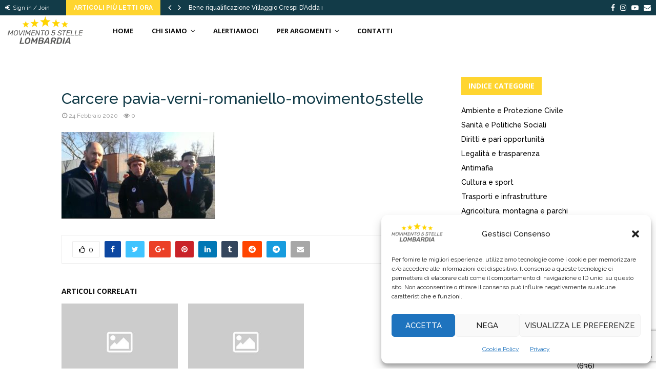

--- FILE ---
content_type: text/html; charset=UTF-8
request_url: https://www.lombardia5stelle.it/2020/02/24/visita-ispettiva-al-carcere-di-pavia-suicidi-e-situazione-difficile-per-le-guardie/carcere-pavia-verni-romaniello-movimento5stelle/
body_size: 34634
content:
<!DOCTYPE html>
<html lang="it-IT">
<head>
	<meta charset="UTF-8">
		<meta name="viewport" content="width=device-width, initial-scale=1">
		<link rel="profile" href="http://gmpg.org/xfn/11">
	<meta name='robots' content='index, follow, max-image-preview:large, max-snippet:-1, max-video-preview:-1' />

	<!-- This site is optimized with the Yoast SEO plugin v26.7 - https://yoast.com/wordpress/plugins/seo/ -->
	<title>Carcere pavia-verni-romaniello-movimento5stelle - Movimento 5 Stelle Lombardia</title>
	<link rel="canonical" href="https://www.lombardia5stelle.it/2020/02/24/visita-ispettiva-al-carcere-di-pavia-suicidi-e-situazione-difficile-per-le-guardie/carcere-pavia-verni-romaniello-movimento5stelle/" />
	<meta property="og:locale" content="it_IT" />
	<meta property="og:type" content="article" />
	<meta property="og:title" content="Carcere pavia-verni-romaniello-movimento5stelle - Movimento 5 Stelle Lombardia" />
	<meta property="og:url" content="https://www.lombardia5stelle.it/2020/02/24/visita-ispettiva-al-carcere-di-pavia-suicidi-e-situazione-difficile-per-le-guardie/carcere-pavia-verni-romaniello-movimento5stelle/" />
	<meta property="og:site_name" content="Movimento 5 Stelle Lombardia" />
	<meta property="article:publisher" content="https://www.facebook.com/ideocasa/https%3a//www.facebook.com/Movimento5stellelombardia/" />
	<meta property="og:image" content="https://www.lombardia5stelle.it/2020/02/24/visita-ispettiva-al-carcere-di-pavia-suicidi-e-situazione-difficile-per-le-guardie/carcere-pavia-verni-romaniello-movimento5stelle" />
	<meta property="og:image:width" content="1125" />
	<meta property="og:image:height" content="633" />
	<meta property="og:image:type" content="image/jpeg" />
	<meta name="twitter:card" content="summary_large_image" />
	<script type="application/ld+json" class="yoast-schema-graph">{"@context":"https://schema.org","@graph":[{"@type":"WebPage","@id":"https://www.lombardia5stelle.it/2020/02/24/visita-ispettiva-al-carcere-di-pavia-suicidi-e-situazione-difficile-per-le-guardie/carcere-pavia-verni-romaniello-movimento5stelle/","url":"https://www.lombardia5stelle.it/2020/02/24/visita-ispettiva-al-carcere-di-pavia-suicidi-e-situazione-difficile-per-le-guardie/carcere-pavia-verni-romaniello-movimento5stelle/","name":"Carcere pavia-verni-romaniello-movimento5stelle - Movimento 5 Stelle Lombardia","isPartOf":{"@id":"https://www.lombardia5stelle.it/#website"},"primaryImageOfPage":{"@id":"https://www.lombardia5stelle.it/2020/02/24/visita-ispettiva-al-carcere-di-pavia-suicidi-e-situazione-difficile-per-le-guardie/carcere-pavia-verni-romaniello-movimento5stelle/#primaryimage"},"image":{"@id":"https://www.lombardia5stelle.it/2020/02/24/visita-ispettiva-al-carcere-di-pavia-suicidi-e-situazione-difficile-per-le-guardie/carcere-pavia-verni-romaniello-movimento5stelle/#primaryimage"},"thumbnailUrl":"https://www.lombardia5stelle.it/wp-content/uploads/2020/02/Carcere-pavia-verni-romaniello-movimento5stelle.jpg","datePublished":"2020-02-24T10:15:06+00:00","breadcrumb":{"@id":"https://www.lombardia5stelle.it/2020/02/24/visita-ispettiva-al-carcere-di-pavia-suicidi-e-situazione-difficile-per-le-guardie/carcere-pavia-verni-romaniello-movimento5stelle/#breadcrumb"},"inLanguage":"it-IT","potentialAction":[{"@type":"ReadAction","target":["https://www.lombardia5stelle.it/2020/02/24/visita-ispettiva-al-carcere-di-pavia-suicidi-e-situazione-difficile-per-le-guardie/carcere-pavia-verni-romaniello-movimento5stelle/"]}]},{"@type":"ImageObject","inLanguage":"it-IT","@id":"https://www.lombardia5stelle.it/2020/02/24/visita-ispettiva-al-carcere-di-pavia-suicidi-e-situazione-difficile-per-le-guardie/carcere-pavia-verni-romaniello-movimento5stelle/#primaryimage","url":"https://www.lombardia5stelle.it/wp-content/uploads/2020/02/Carcere-pavia-verni-romaniello-movimento5stelle.jpg","contentUrl":"https://www.lombardia5stelle.it/wp-content/uploads/2020/02/Carcere-pavia-verni-romaniello-movimento5stelle.jpg","width":1125,"height":633},{"@type":"BreadcrumbList","@id":"https://www.lombardia5stelle.it/2020/02/24/visita-ispettiva-al-carcere-di-pavia-suicidi-e-situazione-difficile-per-le-guardie/carcere-pavia-verni-romaniello-movimento5stelle/#breadcrumb","itemListElement":[{"@type":"ListItem","position":1,"name":"Home","item":"https://www.lombardia5stelle.it/"},{"@type":"ListItem","position":2,"name":"Visita ispettiva al carcere di Pavia, suicidi e situazione difficile per le guardie.","item":"https://www.lombardia5stelle.it/2020/02/24/visita-ispettiva-al-carcere-di-pavia-suicidi-e-situazione-difficile-per-le-guardie/"},{"@type":"ListItem","position":3,"name":"Carcere pavia-verni-romaniello-movimento5stelle"}]},{"@type":"WebSite","@id":"https://www.lombardia5stelle.it/#website","url":"https://www.lombardia5stelle.it/","name":"Movimento 5 Stelle Lombardia","description":"","publisher":{"@id":"https://www.lombardia5stelle.it/#organization"},"potentialAction":[{"@type":"SearchAction","target":{"@type":"EntryPoint","urlTemplate":"https://www.lombardia5stelle.it/?s={search_term_string}"},"query-input":{"@type":"PropertyValueSpecification","valueRequired":true,"valueName":"search_term_string"}}],"inLanguage":"it-IT"},{"@type":"Organization","@id":"https://www.lombardia5stelle.it/#organization","name":"Movimento 5 Stelle Lombardia","url":"https://www.lombardia5stelle.it/","logo":{"@type":"ImageObject","inLanguage":"it-IT","@id":"https://www.lombardia5stelle.it/#/schema/logo/image/","url":"https://www.lombardia5stelle.it/wp-content/uploads/2018/07/logo-per-sito2.png","contentUrl":"https://www.lombardia5stelle.it/wp-content/uploads/2018/07/logo-per-sito2.png","width":437,"height":161,"caption":"Movimento 5 Stelle Lombardia"},"image":{"@id":"https://www.lombardia5stelle.it/#/schema/logo/image/"},"sameAs":["https://www.facebook.com/ideocasa/https://www.facebook.com/Movimento5stellelombardia/"]}]}</script>
	<!-- / Yoast SEO plugin. -->


<link rel='dns-prefetch' href='//widgetlogic.org' />
<link rel='dns-prefetch' href='//www.lombardia5stelle.it' />
<link rel='dns-prefetch' href='//fonts.googleapis.com' />
<link rel="alternate" type="application/rss+xml" title="Movimento 5 Stelle Lombardia &raquo; Feed" href="https://www.lombardia5stelle.it/feed/" />
<link rel="alternate" type="application/rss+xml" title="Movimento 5 Stelle Lombardia &raquo; Feed dei commenti" href="https://www.lombardia5stelle.it/comments/feed/" />
<link rel="alternate" title="oEmbed (JSON)" type="application/json+oembed" href="https://www.lombardia5stelle.it/wp-json/oembed/1.0/embed?url=https%3A%2F%2Fwww.lombardia5stelle.it%2F2020%2F02%2F24%2Fvisita-ispettiva-al-carcere-di-pavia-suicidi-e-situazione-difficile-per-le-guardie%2Fcarcere-pavia-verni-romaniello-movimento5stelle%2F" />
<link rel="alternate" title="oEmbed (XML)" type="text/xml+oembed" href="https://www.lombardia5stelle.it/wp-json/oembed/1.0/embed?url=https%3A%2F%2Fwww.lombardia5stelle.it%2F2020%2F02%2F24%2Fvisita-ispettiva-al-carcere-di-pavia-suicidi-e-situazione-difficile-per-le-guardie%2Fcarcere-pavia-verni-romaniello-movimento5stelle%2F&#038;format=xml" />
<style id='wp-img-auto-sizes-contain-inline-css' type='text/css'>
img:is([sizes=auto i],[sizes^="auto," i]){contain-intrinsic-size:3000px 1500px}
/*# sourceURL=wp-img-auto-sizes-contain-inline-css */
</style>
<style id='wp-emoji-styles-inline-css' type='text/css'>

	img.wp-smiley, img.emoji {
		display: inline !important;
		border: none !important;
		box-shadow: none !important;
		height: 1em !important;
		width: 1em !important;
		margin: 0 0.07em !important;
		vertical-align: -0.1em !important;
		background: none !important;
		padding: 0 !important;
	}
/*# sourceURL=wp-emoji-styles-inline-css */
</style>
<style id='wp-block-library-inline-css' type='text/css'>
:root{--wp-block-synced-color:#7a00df;--wp-block-synced-color--rgb:122,0,223;--wp-bound-block-color:var(--wp-block-synced-color);--wp-editor-canvas-background:#ddd;--wp-admin-theme-color:#007cba;--wp-admin-theme-color--rgb:0,124,186;--wp-admin-theme-color-darker-10:#006ba1;--wp-admin-theme-color-darker-10--rgb:0,107,160.5;--wp-admin-theme-color-darker-20:#005a87;--wp-admin-theme-color-darker-20--rgb:0,90,135;--wp-admin-border-width-focus:2px}@media (min-resolution:192dpi){:root{--wp-admin-border-width-focus:1.5px}}.wp-element-button{cursor:pointer}:root .has-very-light-gray-background-color{background-color:#eee}:root .has-very-dark-gray-background-color{background-color:#313131}:root .has-very-light-gray-color{color:#eee}:root .has-very-dark-gray-color{color:#313131}:root .has-vivid-green-cyan-to-vivid-cyan-blue-gradient-background{background:linear-gradient(135deg,#00d084,#0693e3)}:root .has-purple-crush-gradient-background{background:linear-gradient(135deg,#34e2e4,#4721fb 50%,#ab1dfe)}:root .has-hazy-dawn-gradient-background{background:linear-gradient(135deg,#faaca8,#dad0ec)}:root .has-subdued-olive-gradient-background{background:linear-gradient(135deg,#fafae1,#67a671)}:root .has-atomic-cream-gradient-background{background:linear-gradient(135deg,#fdd79a,#004a59)}:root .has-nightshade-gradient-background{background:linear-gradient(135deg,#330968,#31cdcf)}:root .has-midnight-gradient-background{background:linear-gradient(135deg,#020381,#2874fc)}:root{--wp--preset--font-size--normal:16px;--wp--preset--font-size--huge:42px}.has-regular-font-size{font-size:1em}.has-larger-font-size{font-size:2.625em}.has-normal-font-size{font-size:var(--wp--preset--font-size--normal)}.has-huge-font-size{font-size:var(--wp--preset--font-size--huge)}.has-text-align-center{text-align:center}.has-text-align-left{text-align:left}.has-text-align-right{text-align:right}.has-fit-text{white-space:nowrap!important}#end-resizable-editor-section{display:none}.aligncenter{clear:both}.items-justified-left{justify-content:flex-start}.items-justified-center{justify-content:center}.items-justified-right{justify-content:flex-end}.items-justified-space-between{justify-content:space-between}.screen-reader-text{border:0;clip-path:inset(50%);height:1px;margin:-1px;overflow:hidden;padding:0;position:absolute;width:1px;word-wrap:normal!important}.screen-reader-text:focus{background-color:#ddd;clip-path:none;color:#444;display:block;font-size:1em;height:auto;left:5px;line-height:normal;padding:15px 23px 14px;text-decoration:none;top:5px;width:auto;z-index:100000}html :where(.has-border-color){border-style:solid}html :where([style*=border-top-color]){border-top-style:solid}html :where([style*=border-right-color]){border-right-style:solid}html :where([style*=border-bottom-color]){border-bottom-style:solid}html :where([style*=border-left-color]){border-left-style:solid}html :where([style*=border-width]){border-style:solid}html :where([style*=border-top-width]){border-top-style:solid}html :where([style*=border-right-width]){border-right-style:solid}html :where([style*=border-bottom-width]){border-bottom-style:solid}html :where([style*=border-left-width]){border-left-style:solid}html :where(img[class*=wp-image-]){height:auto;max-width:100%}:where(figure){margin:0 0 1em}html :where(.is-position-sticky){--wp-admin--admin-bar--position-offset:var(--wp-admin--admin-bar--height,0px)}@media screen and (max-width:600px){html :where(.is-position-sticky){--wp-admin--admin-bar--position-offset:0px}}

/*# sourceURL=wp-block-library-inline-css */
</style><style id='global-styles-inline-css' type='text/css'>
:root{--wp--preset--aspect-ratio--square: 1;--wp--preset--aspect-ratio--4-3: 4/3;--wp--preset--aspect-ratio--3-4: 3/4;--wp--preset--aspect-ratio--3-2: 3/2;--wp--preset--aspect-ratio--2-3: 2/3;--wp--preset--aspect-ratio--16-9: 16/9;--wp--preset--aspect-ratio--9-16: 9/16;--wp--preset--color--black: #000000;--wp--preset--color--cyan-bluish-gray: #abb8c3;--wp--preset--color--white: #ffffff;--wp--preset--color--pale-pink: #f78da7;--wp--preset--color--vivid-red: #cf2e2e;--wp--preset--color--luminous-vivid-orange: #ff6900;--wp--preset--color--luminous-vivid-amber: #fcb900;--wp--preset--color--light-green-cyan: #7bdcb5;--wp--preset--color--vivid-green-cyan: #00d084;--wp--preset--color--pale-cyan-blue: #8ed1fc;--wp--preset--color--vivid-cyan-blue: #0693e3;--wp--preset--color--vivid-purple: #9b51e0;--wp--preset--gradient--vivid-cyan-blue-to-vivid-purple: linear-gradient(135deg,rgb(6,147,227) 0%,rgb(155,81,224) 100%);--wp--preset--gradient--light-green-cyan-to-vivid-green-cyan: linear-gradient(135deg,rgb(122,220,180) 0%,rgb(0,208,130) 100%);--wp--preset--gradient--luminous-vivid-amber-to-luminous-vivid-orange: linear-gradient(135deg,rgb(252,185,0) 0%,rgb(255,105,0) 100%);--wp--preset--gradient--luminous-vivid-orange-to-vivid-red: linear-gradient(135deg,rgb(255,105,0) 0%,rgb(207,46,46) 100%);--wp--preset--gradient--very-light-gray-to-cyan-bluish-gray: linear-gradient(135deg,rgb(238,238,238) 0%,rgb(169,184,195) 100%);--wp--preset--gradient--cool-to-warm-spectrum: linear-gradient(135deg,rgb(74,234,220) 0%,rgb(151,120,209) 20%,rgb(207,42,186) 40%,rgb(238,44,130) 60%,rgb(251,105,98) 80%,rgb(254,248,76) 100%);--wp--preset--gradient--blush-light-purple: linear-gradient(135deg,rgb(255,206,236) 0%,rgb(152,150,240) 100%);--wp--preset--gradient--blush-bordeaux: linear-gradient(135deg,rgb(254,205,165) 0%,rgb(254,45,45) 50%,rgb(107,0,62) 100%);--wp--preset--gradient--luminous-dusk: linear-gradient(135deg,rgb(255,203,112) 0%,rgb(199,81,192) 50%,rgb(65,88,208) 100%);--wp--preset--gradient--pale-ocean: linear-gradient(135deg,rgb(255,245,203) 0%,rgb(182,227,212) 50%,rgb(51,167,181) 100%);--wp--preset--gradient--electric-grass: linear-gradient(135deg,rgb(202,248,128) 0%,rgb(113,206,126) 100%);--wp--preset--gradient--midnight: linear-gradient(135deg,rgb(2,3,129) 0%,rgb(40,116,252) 100%);--wp--preset--font-size--small: 14px;--wp--preset--font-size--medium: 20px;--wp--preset--font-size--large: 32px;--wp--preset--font-size--x-large: 42px;--wp--preset--font-size--normal: 16px;--wp--preset--font-size--huge: 42px;--wp--preset--spacing--20: 0.44rem;--wp--preset--spacing--30: 0.67rem;--wp--preset--spacing--40: 1rem;--wp--preset--spacing--50: 1.5rem;--wp--preset--spacing--60: 2.25rem;--wp--preset--spacing--70: 3.38rem;--wp--preset--spacing--80: 5.06rem;--wp--preset--shadow--natural: 6px 6px 9px rgba(0, 0, 0, 0.2);--wp--preset--shadow--deep: 12px 12px 50px rgba(0, 0, 0, 0.4);--wp--preset--shadow--sharp: 6px 6px 0px rgba(0, 0, 0, 0.2);--wp--preset--shadow--outlined: 6px 6px 0px -3px rgb(255, 255, 255), 6px 6px rgb(0, 0, 0);--wp--preset--shadow--crisp: 6px 6px 0px rgb(0, 0, 0);}:where(.is-layout-flex){gap: 0.5em;}:where(.is-layout-grid){gap: 0.5em;}body .is-layout-flex{display: flex;}.is-layout-flex{flex-wrap: wrap;align-items: center;}.is-layout-flex > :is(*, div){margin: 0;}body .is-layout-grid{display: grid;}.is-layout-grid > :is(*, div){margin: 0;}:where(.wp-block-columns.is-layout-flex){gap: 2em;}:where(.wp-block-columns.is-layout-grid){gap: 2em;}:where(.wp-block-post-template.is-layout-flex){gap: 1.25em;}:where(.wp-block-post-template.is-layout-grid){gap: 1.25em;}.has-black-color{color: var(--wp--preset--color--black) !important;}.has-cyan-bluish-gray-color{color: var(--wp--preset--color--cyan-bluish-gray) !important;}.has-white-color{color: var(--wp--preset--color--white) !important;}.has-pale-pink-color{color: var(--wp--preset--color--pale-pink) !important;}.has-vivid-red-color{color: var(--wp--preset--color--vivid-red) !important;}.has-luminous-vivid-orange-color{color: var(--wp--preset--color--luminous-vivid-orange) !important;}.has-luminous-vivid-amber-color{color: var(--wp--preset--color--luminous-vivid-amber) !important;}.has-light-green-cyan-color{color: var(--wp--preset--color--light-green-cyan) !important;}.has-vivid-green-cyan-color{color: var(--wp--preset--color--vivid-green-cyan) !important;}.has-pale-cyan-blue-color{color: var(--wp--preset--color--pale-cyan-blue) !important;}.has-vivid-cyan-blue-color{color: var(--wp--preset--color--vivid-cyan-blue) !important;}.has-vivid-purple-color{color: var(--wp--preset--color--vivid-purple) !important;}.has-black-background-color{background-color: var(--wp--preset--color--black) !important;}.has-cyan-bluish-gray-background-color{background-color: var(--wp--preset--color--cyan-bluish-gray) !important;}.has-white-background-color{background-color: var(--wp--preset--color--white) !important;}.has-pale-pink-background-color{background-color: var(--wp--preset--color--pale-pink) !important;}.has-vivid-red-background-color{background-color: var(--wp--preset--color--vivid-red) !important;}.has-luminous-vivid-orange-background-color{background-color: var(--wp--preset--color--luminous-vivid-orange) !important;}.has-luminous-vivid-amber-background-color{background-color: var(--wp--preset--color--luminous-vivid-amber) !important;}.has-light-green-cyan-background-color{background-color: var(--wp--preset--color--light-green-cyan) !important;}.has-vivid-green-cyan-background-color{background-color: var(--wp--preset--color--vivid-green-cyan) !important;}.has-pale-cyan-blue-background-color{background-color: var(--wp--preset--color--pale-cyan-blue) !important;}.has-vivid-cyan-blue-background-color{background-color: var(--wp--preset--color--vivid-cyan-blue) !important;}.has-vivid-purple-background-color{background-color: var(--wp--preset--color--vivid-purple) !important;}.has-black-border-color{border-color: var(--wp--preset--color--black) !important;}.has-cyan-bluish-gray-border-color{border-color: var(--wp--preset--color--cyan-bluish-gray) !important;}.has-white-border-color{border-color: var(--wp--preset--color--white) !important;}.has-pale-pink-border-color{border-color: var(--wp--preset--color--pale-pink) !important;}.has-vivid-red-border-color{border-color: var(--wp--preset--color--vivid-red) !important;}.has-luminous-vivid-orange-border-color{border-color: var(--wp--preset--color--luminous-vivid-orange) !important;}.has-luminous-vivid-amber-border-color{border-color: var(--wp--preset--color--luminous-vivid-amber) !important;}.has-light-green-cyan-border-color{border-color: var(--wp--preset--color--light-green-cyan) !important;}.has-vivid-green-cyan-border-color{border-color: var(--wp--preset--color--vivid-green-cyan) !important;}.has-pale-cyan-blue-border-color{border-color: var(--wp--preset--color--pale-cyan-blue) !important;}.has-vivid-cyan-blue-border-color{border-color: var(--wp--preset--color--vivid-cyan-blue) !important;}.has-vivid-purple-border-color{border-color: var(--wp--preset--color--vivid-purple) !important;}.has-vivid-cyan-blue-to-vivid-purple-gradient-background{background: var(--wp--preset--gradient--vivid-cyan-blue-to-vivid-purple) !important;}.has-light-green-cyan-to-vivid-green-cyan-gradient-background{background: var(--wp--preset--gradient--light-green-cyan-to-vivid-green-cyan) !important;}.has-luminous-vivid-amber-to-luminous-vivid-orange-gradient-background{background: var(--wp--preset--gradient--luminous-vivid-amber-to-luminous-vivid-orange) !important;}.has-luminous-vivid-orange-to-vivid-red-gradient-background{background: var(--wp--preset--gradient--luminous-vivid-orange-to-vivid-red) !important;}.has-very-light-gray-to-cyan-bluish-gray-gradient-background{background: var(--wp--preset--gradient--very-light-gray-to-cyan-bluish-gray) !important;}.has-cool-to-warm-spectrum-gradient-background{background: var(--wp--preset--gradient--cool-to-warm-spectrum) !important;}.has-blush-light-purple-gradient-background{background: var(--wp--preset--gradient--blush-light-purple) !important;}.has-blush-bordeaux-gradient-background{background: var(--wp--preset--gradient--blush-bordeaux) !important;}.has-luminous-dusk-gradient-background{background: var(--wp--preset--gradient--luminous-dusk) !important;}.has-pale-ocean-gradient-background{background: var(--wp--preset--gradient--pale-ocean) !important;}.has-electric-grass-gradient-background{background: var(--wp--preset--gradient--electric-grass) !important;}.has-midnight-gradient-background{background: var(--wp--preset--gradient--midnight) !important;}.has-small-font-size{font-size: var(--wp--preset--font-size--small) !important;}.has-medium-font-size{font-size: var(--wp--preset--font-size--medium) !important;}.has-large-font-size{font-size: var(--wp--preset--font-size--large) !important;}.has-x-large-font-size{font-size: var(--wp--preset--font-size--x-large) !important;}
/*# sourceURL=global-styles-inline-css */
</style>

<style id='classic-theme-styles-inline-css' type='text/css'>
/*! This file is auto-generated */
.wp-block-button__link{color:#fff;background-color:#32373c;border-radius:9999px;box-shadow:none;text-decoration:none;padding:calc(.667em + 2px) calc(1.333em + 2px);font-size:1.125em}.wp-block-file__button{background:#32373c;color:#fff;text-decoration:none}
/*# sourceURL=/wp-includes/css/classic-themes.min.css */
</style>
<link rel='stylesheet' id='block-widget-css' href='https://www.lombardia5stelle.it/wp-content/plugins/widget-logic/block_widget/css/widget.css?ver=1768271827' type='text/css' media='all' />
<link rel='stylesheet' id='contact-form-7-css' href='https://www.lombardia5stelle.it/wp-content/plugins/contact-form-7/includes/css/styles.css?ver=6.1.4' type='text/css' media='all' />
<link rel='stylesheet' id='pencisc-css' href='https://www.lombardia5stelle.it/wp-content/plugins/penci-framework/assets/css/single-shortcode.css?ver=6.9' type='text/css' media='all' />
<link rel='stylesheet' id='penci-oswald-css' href='//fonts.googleapis.com/css?family=Oswald%3A400&#038;ver=6.9' type='text/css' media='all' />
<link rel='stylesheet' id='cmplz-general-css' href='https://www.lombardia5stelle.it/wp-content/plugins/complianz-gdpr/assets/css/cookieblocker.min.css?ver=1764841905' type='text/css' media='all' />
<link rel='stylesheet' id='penci-font-awesome-css' href='https://www.lombardia5stelle.it/wp-content/themes/pennews/css/font-awesome.min.css?ver=4.5.2' type='text/css' media='all' />
<link rel='stylesheet' id='penci-fonts-css' href='//fonts.googleapis.com/css?family=Roboto%3A300%2C300italic%2C400%2C400italic%2C500%2C500italic%2C700%2C700italic%2C800%2C800italic%7CMukta+Vaani%3A300%2C300italic%2C400%2C400italic%2C500%2C500italic%2C700%2C700italic%2C800%2C800italic%7COswald%3A300%2C300italic%2C400%2C400italic%2C500%2C500italic%2C700%2C700italic%2C800%2C800italic%7CTeko%3A300%2C300italic%2C400%2C400italic%2C500%2C500italic%2C700%2C700italic%2C800%2C800italic%7CRaleway%3A300%2C300italic%2C400%2C400italic%2C500%2C500italic%2C700%2C700italic%2C800%2C800italic%7COpen+Sans%3A300%2C300italic%2C400%2C400italic%2C500%2C500italic%2C700%2C700italic%2C800%2C800italic%3A300%2C300italic%2C400%2C400italic%2C500%2C500italic%2C700%2C700italic%2C800%2C800italic%26subset%3Dcyrillic%2Ccyrillic-ext%2Cgreek%2Cgreek-ext%2Clatin-ext' type='text/css' media='all' />
<link rel='stylesheet' id='penci-portfolio-css' href='https://www.lombardia5stelle.it/wp-content/themes/pennews/css/portfolio.css?ver=6.6.0' type='text/css' media='all' />
<link rel='stylesheet' id='penci-recipe-css' href='https://www.lombardia5stelle.it/wp-content/themes/pennews/css/recipe.css?ver=6.6.0' type='text/css' media='all' />
<link rel='stylesheet' id='penci-review-css' href='https://www.lombardia5stelle.it/wp-content/themes/pennews/css/review.css?ver=6.6.0' type='text/css' media='all' />
<link rel='stylesheet' id='penci-style-css' href='https://www.lombardia5stelle.it/wp-content/themes/pennews/style.css?ver=6.6.0' type='text/css' media='all' />
<style id='penci-style-inline-css' type='text/css'>
.penci-block-vc.style-title-13:not(.footer-widget).style-title-center .penci-block-heading {border-right: 10px solid transparent; border-left: 10px solid transparent; }.site-branding h1, .site-branding h2 {margin: 0;}.penci-schema-markup { display: none !important; }.penci-entry-media .twitter-video { max-width: none !important; margin: 0 !important; }.penci-entry-media .fb-video { margin-bottom: 0; }.penci-entry-media .post-format-meta > iframe { vertical-align: top; }.penci-single-style-6 .penci-entry-media-top.penci-video-format-dailymotion:after, .penci-single-style-6 .penci-entry-media-top.penci-video-format-facebook:after, .penci-single-style-6 .penci-entry-media-top.penci-video-format-vimeo:after, .penci-single-style-6 .penci-entry-media-top.penci-video-format-twitter:after, .penci-single-style-7 .penci-entry-media-top.penci-video-format-dailymotion:after, .penci-single-style-7 .penci-entry-media-top.penci-video-format-facebook:after, .penci-single-style-7 .penci-entry-media-top.penci-video-format-vimeo:after, .penci-single-style-7 .penci-entry-media-top.penci-video-format-twitter:after { content: none; } .penci-single-style-5 .penci-entry-media.penci-video-format-dailymotion:after, .penci-single-style-5 .penci-entry-media.penci-video-format-facebook:after, .penci-single-style-5 .penci-entry-media.penci-video-format-vimeo:after, .penci-single-style-5 .penci-entry-media.penci-video-format-twitter:after { content: none; }@media screen and (max-width: 960px) { .penci-insta-thumb ul.thumbnails.penci_col_5 li, .penci-insta-thumb ul.thumbnails.penci_col_6 li { width: 33.33% !important; } .penci-insta-thumb ul.thumbnails.penci_col_7 li, .penci-insta-thumb ul.thumbnails.penci_col_8 li, .penci-insta-thumb ul.thumbnails.penci_col_9 li, .penci-insta-thumb ul.thumbnails.penci_col_10 li { width: 25% !important; } }.site-header.header--s12 .penci-menu-toggle-wapper,.site-header.header--s12 .header__social-search { flex: 1; }.site-header.header--s5 .site-branding {  padding-right: 0;margin-right: 40px; }.penci-block_37 .penci_post-meta { padding-top: 8px; }.penci-block_37 .penci-post-excerpt + .penci_post-meta { padding-top: 0; }.penci-hide-text-votes { display: none; }.penci-usewr-review {  border-top: 1px solid #ececec; }.penci-review-score {top: 5px; position: relative; }.penci-social-counter.penci-social-counter--style-3 .penci-social__empty a, .penci-social-counter.penci-social-counter--style-4 .penci-social__empty a, .penci-social-counter.penci-social-counter--style-5 .penci-social__empty a, .penci-social-counter.penci-social-counter--style-6 .penci-social__empty a { display: flex; justify-content: center; align-items: center; }.penci-block-error { padding: 0 20px 20px; }@media screen and (min-width: 1240px){ .penci_dis_padding_bw .penci-content-main.penci-col-4:nth-child(3n+2) { padding-right: 15px; padding-left: 15px; }}.bos_searchbox_widget_class.penci-vc-column-1 #flexi_searchbox #b_searchboxInc .b_submitButton_wrapper{ padding-top: 10px; padding-bottom: 10px; }.mfp-image-holder .mfp-close, .mfp-iframe-holder .mfp-close { background: transparent; border-color: transparent; }h1, h2, h3, h4, h5, h6,.error404 .page-title,
		.error404 .penci-block-vc .penci-block__title, .footer__bottom.style-2 .block-title {font-family: 'Raleway', sans-serif}h1, h2, h3, h4, h5, h6,.error404 .page-title,
		 .error404 .penci-block-vc .penci-block__title, .product_list_widget .product-title, .footer__bottom.style-2 .block-title {font-weight: 500}.penci-block-vc .penci-block__title, .penci-menu-hbg .penci-block-vc .penci-block__title, .penci-menu-hbg-widgets .menu-hbg-title{ font-family:'Raleway', sans-serif; }body, button, input, select, textarea,.penci-post-subtitle,.woocommerce ul.products li.product .button,#site-navigation .penci-megamenu .penci-mega-thumbnail .mega-cat-name{font-family: 'Raleway', sans-serif}.single .entry-content,.page .entry-content{ font-size:15px; }.site-content,.penci-page-style-1 .site-content, 
		.page-template-full-width.penci-block-pagination .site-content,
		.penci-page-style-2 .site-content, .penci-single-style-1 .site-content, 
		.penci-single-style-2 .site-content,.penci-page-style-3 .site-content,
		.penci-single-style-3 .site-content{ margin-top:40px; }.penci-topbar{ background-color:#123b48 ; }.penci-topbar a:hover , .penci-topbar ul li a:hover{ color:#ffd530 !important; }.topbar__social-media a:hover{ color:#ffd530 ; }.penci-topbar ul.menu li ul.sub-menu li a:hover{ color:#ffd530 ; }.penci-topbar .topbar__trending .headline-title{ background-color:#ffd530 ; }.main-navigation a,.mobile-sidebar .primary-menu-mobile li a, .penci-menu-hbg .primary-menu-mobile li a{ font-family: 'Open Sans', sans-serif; }.main-navigation a,.mobile-sidebar .primary-menu-mobile li a, .penci-menu-hbg .primary-menu-mobile li a{ font-weight: 700; }.main-navigation > ul:not(.children) > li > a{ font-size: 13px; }.main-navigation ul ul a{ font-size: 13px; }#site-navigation .penci-megamenu .penci-mega-child-categories a{ font-size: 13px; }.penci-pmore-link .more-link{ font-family:'Raleway', sans-serif; }.penci-portfolio-wrap{ margin-left: 0px; margin-right: 0px; }.penci-portfolio-wrap .portfolio-item{ padding-left: 0px; padding-right: 0px; margin-bottom:0px; }.inner-item-portfolio .portfolio-desc span{ color:#adadad; }.inner-item-portfolio .portfolio-desc span:hover{ color:#adadad; }.inner-item-portfolio:hover .penci-portfolio-thumbnail a:after,.penci-portfolio-below_img .inner-item-portfolio:hover .penci-portfolio-thumbnail a:after{ opacity:0.7; }.penci-menu-hbg-widgets .menu-hbg-title { font-family:'Open Sans', sans-serif }
		.woocommerce div.product .related > h2,.woocommerce div.product .upsells > h2,
		.post-title-box .post-box-title,.site-content #respond h3,.site-content .widget-title,
		.site-content .widgettitle,
		body.page-template-full-width.page-paged-2 .site-content .widget.penci-block-vc .penci-block__title,
		body:not( .page-template-full-width ) .site-content .widget.penci-block-vc .penci-block__title{ font-size:14px !important;font-weight:700 !important;font-family:'Open Sans', sans-serif !important; }#footer__sidebars.footer__sidebars{padding-top: 50px;}.site-footer .penci-block-vc .penci-block__title{ font-size:14px;font-weight:700;font-family:'Raleway', sans-serif; }.site-footer .penci-block-vc .penci-block-heading{ border-bottom-width: 2px; }.site-footer .penci-footer-text-wrap { font-size:14px;}.penci-popup-login-register .penci-login-container a:hover{ color:#2196f3 ; }.penci-popup-login-register .penci-login-container .penci-login input[type="submit"]{ background-color:#2196f3 ; }.penci_dis_padding_bw .penci-block-vc.style-title-11:not(.footer-widget) .penci-block__title a,
		.penci_dis_padding_bw .penci-block-vc.style-title-11:not(.footer-widget) .penci-block__title span, 
		.penci_dis_padding_bw .penci-block-vc.style-title-11:not(.footer-widget) .penci-subcat-filter, 
		.penci_dis_padding_bw .penci-block-vc.style-title-11:not(.footer-widget) .penci-slider-nav{ background-color:#ffffff; }
		h1, h2, h3, h4, h5, h6,.penci-userreview-author,.penci-review-metas .penci-review-meta i,
		.entry-content h1, .entry-content h2, .entry-content h3, .entry-content h4,
		.entry-content h5, .entry-content h6, .comment-content h1, .comment-content h2,
		.comment-content h3, .comment-content h4, .comment-content h5, .comment-content h6,
		.penci-inline-related-posts .penci-irp-heading{ color: }.buy-button{ background-color:#ffd530 !important; }.penci-menuhbg-toggle:hover .lines-button:after,.penci-menuhbg-toggle:hover .penci-lines:before,.penci-menuhbg-toggle:hover .penci-lines:after.penci-login-container a,.penci_list_shortcode li:before,.footer__sidebars .penci-block-vc .penci__post-title a:hover,.penci-viewall-results a:hover,.post-entry .penci-portfolio-filter ul li.active a, .penci-portfolio-filter ul li.active a,.penci-ajax-search-results-wrapper .penci__post-title a:hover{ color: #ffd530; }.penci-tweets-widget-content .icon-tweets,.penci-tweets-widget-content .tweet-intents a,.penci-tweets-widget-content .tweet-intents span:after,.woocommerce .star-rating span,.woocommerce .comment-form p.stars a:hover,.woocommerce div.product .woocommerce-tabs ul.tabs li a:hover,.penci-subcat-list .flexMenu-viewMore:hover a, .penci-subcat-list .flexMenu-viewMore:focus a,.penci-subcat-list .flexMenu-viewMore .flexMenu-popup .penci-subcat-item a:hover,.penci-owl-carousel-style .owl-dot.active span, .penci-owl-carousel-style .owl-dot:hover span,.penci-owl-carousel-slider .owl-dot.active span,.penci-owl-carousel-slider .owl-dot:hover span{ color: #ffd530; }.penci-owl-carousel-slider .owl-dot.active span,.penci-owl-carousel-slider .owl-dot:hover span{ background-color: #ffd530; }blockquote, q,.penci-post-pagination a:hover,a:hover,.penci-entry-meta a:hover,.penci-portfolio-below_img .inner-item-portfolio .portfolio-desc a:hover h3,.main-navigation.penci_disable_padding_menu > ul:not(.children) > li:hover > a,.main-navigation.penci_disable_padding_menu > ul:not(.children) > li:active > a,.main-navigation.penci_disable_padding_menu > ul:not(.children) > li.current-menu-item > a,.main-navigation.penci_disable_padding_menu > ul:not(.children) > li.current-menu-ancestor > a,.main-navigation.penci_disable_padding_menu > ul:not(.children) > li.current-category-ancestor > a,.site-header.header--s11 .main-navigation.penci_enable_line_menu .menu > li:hover > a,.site-header.header--s11 .main-navigation.penci_enable_line_menu .menu > li:active > a,.site-header.header--s11 .main-navigation.penci_enable_line_menu .menu > li.current-menu-item > a,.main-navigation.penci_disable_padding_menu ul.menu > li > a:hover,.main-navigation ul li:hover > a,.main-navigation ul li:active > a,.main-navigation li.current-menu-item > a,#site-navigation .penci-megamenu .penci-mega-child-categories a.cat-active,#site-navigation .penci-megamenu .penci-content-megamenu .penci-mega-latest-posts .penci-mega-post a:not(.mega-cat-name):hover,.penci-post-pagination h5 a:hover{ color: #ffd530; }.penci-menu-hbg .primary-menu-mobile li a:hover,.penci-menu-hbg .primary-menu-mobile li.toggled-on > a,.penci-menu-hbg .primary-menu-mobile li.toggled-on > .dropdown-toggle,.penci-menu-hbg .primary-menu-mobile li.current-menu-item > a,.penci-menu-hbg .primary-menu-mobile li.current-menu-item > .dropdown-toggle,.mobile-sidebar .primary-menu-mobile li a:hover,.mobile-sidebar .primary-menu-mobile li.toggled-on-first > a,.mobile-sidebar .primary-menu-mobile li.toggled-on > a,.mobile-sidebar .primary-menu-mobile li.toggled-on > .dropdown-toggle,.mobile-sidebar .primary-menu-mobile li.current-menu-item > a,.mobile-sidebar .primary-menu-mobile li.current-menu-item > .dropdown-toggle,.mobile-sidebar #sidebar-nav-logo a,.mobile-sidebar #sidebar-nav-logo a:hover.mobile-sidebar #sidebar-nav-logo:before,.penci-recipe-heading a.penci-recipe-print,.widget a:hover,.widget.widget_recent_entries li a:hover, .widget.widget_recent_comments li a:hover, .widget.widget_meta li a:hover,.penci-topbar a:hover,.penci-topbar ul li:hover,.penci-topbar ul li a:hover,.penci-topbar ul.menu li ul.sub-menu li a:hover,.site-branding a, .site-branding .site-title{ color: #ffd530; }.penci-viewall-results a:hover,.penci-ajax-search-results-wrapper .penci__post-title a:hover,.header__search_dis_bg .search-click:hover,.header__social-media a:hover,.penci-login-container .link-bottom a,.error404 .page-content a,.penci-no-results .search-form .search-submit:hover,.error404 .page-content .search-form .search-submit:hover,.penci_breadcrumbs a:hover, .penci_breadcrumbs a:hover span,.penci-archive .entry-meta a:hover,.penci-caption-above-img .wp-caption a:hover,.penci-author-content .author-social:hover,.entry-content a,.comment-content a,.penci-page-style-5 .penci-active-thumb .penci-entry-meta a:hover,.penci-single-style-5 .penci-active-thumb .penci-entry-meta a:hover{ color: #ffd530; }blockquote:not(.wp-block-quote).style-2:before{ background-color: transparent; }blockquote.style-2:before,blockquote:not(.wp-block-quote),blockquote.style-2 cite, blockquote.style-2 .author,blockquote.style-3 cite, blockquote.style-3 .author,.woocommerce ul.products li.product .price,.woocommerce ul.products li.product .price ins,.woocommerce div.product p.price ins,.woocommerce div.product span.price ins, .woocommerce div.product p.price, .woocommerce div.product span.price,.woocommerce div.product .entry-summary div[itemprop="description"] blockquote:before, .woocommerce div.product .woocommerce-tabs #tab-description blockquote:before,.woocommerce-product-details__short-description blockquote:before,.woocommerce div.product .entry-summary div[itemprop="description"] blockquote cite, .woocommerce div.product .entry-summary div[itemprop="description"] blockquote .author,.woocommerce div.product .woocommerce-tabs #tab-description blockquote cite, .woocommerce div.product .woocommerce-tabs #tab-description blockquote .author,.woocommerce div.product .product_meta > span a:hover,.woocommerce div.product .woocommerce-tabs ul.tabs li.active{ color: #ffd530; }.woocommerce #respond input#submit.alt.disabled:hover,.woocommerce #respond input#submit.alt:disabled:hover,.woocommerce #respond input#submit.alt:disabled[disabled]:hover,.woocommerce a.button.alt.disabled,.woocommerce a.button.alt.disabled:hover,.woocommerce a.button.alt:disabled,.woocommerce a.button.alt:disabled:hover,.woocommerce a.button.alt:disabled[disabled],.woocommerce a.button.alt:disabled[disabled]:hover,.woocommerce button.button.alt.disabled,.woocommerce button.button.alt.disabled:hover,.woocommerce button.button.alt:disabled,.woocommerce button.button.alt:disabled:hover,.woocommerce button.button.alt:disabled[disabled],.woocommerce button.button.alt:disabled[disabled]:hover,.woocommerce input.button.alt.disabled,.woocommerce input.button.alt.disabled:hover,.woocommerce input.button.alt:disabled,.woocommerce input.button.alt:disabled:hover,.woocommerce input.button.alt:disabled[disabled],.woocommerce input.button.alt:disabled[disabled]:hover{ background-color: #ffd530; }.woocommerce ul.cart_list li .amount, .woocommerce ul.product_list_widget li .amount,.woocommerce table.shop_table td.product-name a:hover,.woocommerce-cart .cart-collaterals .cart_totals table td .amount,.woocommerce .woocommerce-info:before,.woocommerce form.checkout table.shop_table .order-total .amount,.post-entry .penci-portfolio-filter ul li a:hover,.post-entry .penci-portfolio-filter ul li.active a,.penci-portfolio-filter ul li a:hover,.penci-portfolio-filter ul li.active a,#bbpress-forums li.bbp-body ul.forum li.bbp-forum-info a:hover,#bbpress-forums li.bbp-body ul.topic li.bbp-topic-title a:hover,#bbpress-forums li.bbp-body ul.forum li.bbp-forum-info .bbp-forum-content a,#bbpress-forums li.bbp-body ul.topic p.bbp-topic-meta a,#bbpress-forums .bbp-breadcrumb a:hover, #bbpress-forums .bbp-breadcrumb .bbp-breadcrumb-current:hover,#bbpress-forums .bbp-forum-freshness a:hover,#bbpress-forums .bbp-topic-freshness a:hover{ color: #ffd530; }.footer__bottom a,.footer__logo a, .footer__logo a:hover,.site-info a,.site-info a:hover,.sub-footer-menu li a:hover,.footer__sidebars a:hover,.penci-block-vc .social-buttons a:hover,.penci-inline-related-posts .penci_post-meta a:hover,.penci__general-meta .penci_post-meta a:hover,.penci-block_video.style-1 .penci_post-meta a:hover,.penci-block_video.style-7 .penci_post-meta a:hover,.penci-block-vc .penci-block__title a:hover,.penci-block-vc.style-title-2 .penci-block__title a:hover,.penci-block-vc.style-title-2:not(.footer-widget) .penci-block__title a:hover,.penci-block-vc.style-title-4 .penci-block__title a:hover,.penci-block-vc.style-title-4:not(.footer-widget) .penci-block__title a:hover,.penci-block-vc .penci-subcat-filter .penci-subcat-item a.active, .penci-block-vc .penci-subcat-filter .penci-subcat-item a:hover ,.penci-block_1 .penci_post-meta a:hover,.penci-inline-related-posts.penci-irp-type-grid .penci__post-title:hover{ color: #ffd530; }.penci-block_10 .penci-posted-on a,.penci-block_10 .penci-block__title a:hover,.penci-block_10 .penci__post-title a:hover,.penci-block_26 .block26_first_item .penci__post-title:hover,.penci-block_30 .penci_post-meta a:hover,.penci-block_33 .block33_big_item .penci_post-meta a:hover,.penci-block_36 .penci-chart-text,.penci-block_video.style-1 .block_video_first_item.penci-title-ab-img .penci_post_content a:hover,.penci-block_video.style-1 .block_video_first_item.penci-title-ab-img .penci_post-meta a:hover,.penci-block_video.style-6 .penci__post-title:hover,.penci-block_video.style-7 .penci__post-title:hover,.penci-owl-featured-area.style-12 .penci-small_items h3 a:hover,.penci-owl-featured-area.style-12 .penci-small_items .penci-slider__meta a:hover ,.penci-owl-featured-area.style-12 .penci-small_items .owl-item.current h3 a,.penci-owl-featured-area.style-13 .penci-small_items h3 a:hover,.penci-owl-featured-area.style-13 .penci-small_items .penci-slider__meta a:hover,.penci-owl-featured-area.style-13 .penci-small_items .owl-item.current h3 a,.penci-owl-featured-area.style-14 .penci-small_items h3 a:hover,.penci-owl-featured-area.style-14 .penci-small_items .penci-slider__meta a:hover ,.penci-owl-featured-area.style-14 .penci-small_items .owl-item.current h3 a,.penci-owl-featured-area.style-17 h3 a:hover,.penci-owl-featured-area.style-17 .penci-slider__meta a:hover,.penci-fslider28-wrapper.penci-block-vc .penci-slider-nav a:hover,.penci-videos-playlist .penci-video-nav .penci-video-playlist-item .penci-video-play-icon,.penci-videos-playlist .penci-video-nav .penci-video-playlist-item.is-playing { color: #ffd530; }.penci-block_video.style-7 .penci_post-meta a:hover,.penci-ajax-more.disable_bg_load_more .penci-ajax-more-button:hover, .penci-ajax-more.disable_bg_load_more .penci-block-ajax-more-button:hover{ color: #ffd530; }.site-main #buddypress input[type=submit]:hover,.site-main #buddypress div.generic-button a:hover,.site-main #buddypress .comment-reply-link:hover,.site-main #buddypress a.button:hover,.site-main #buddypress a.button:focus,.site-main #buddypress ul.button-nav li a:hover,.site-main #buddypress ul.button-nav li.current a,.site-main #buddypress .dir-search input[type=submit]:hover, .site-main #buddypress .groups-members-search input[type=submit]:hover,.site-main #buddypress div.item-list-tabs ul li.selected a,.site-main #buddypress div.item-list-tabs ul li.current a,.site-main #buddypress div.item-list-tabs ul li a:hover{ border-color: #ffd530;background-color: #ffd530; }.site-main #buddypress table.notifications thead tr, .site-main #buddypress table.notifications-settings thead tr,.site-main #buddypress table.profile-settings thead tr, .site-main #buddypress table.profile-fields thead tr,.site-main #buddypress table.profile-settings thead tr, .site-main #buddypress table.profile-fields thead tr,.site-main #buddypress table.wp-profile-fields thead tr, .site-main #buddypress table.messages-notices thead tr,.site-main #buddypress table.forum thead tr{ border-color: #ffd530;background-color: #ffd530; }.site-main .bbp-pagination-links a:hover, .site-main .bbp-pagination-links span.current,#buddypress div.item-list-tabs:not(#subnav) ul li.selected a, #buddypress div.item-list-tabs:not(#subnav) ul li.current a, #buddypress div.item-list-tabs:not(#subnav) ul li a:hover,#buddypress ul.item-list li div.item-title a, #buddypress ul.item-list li h4 a,div.bbp-template-notice a,#bbpress-forums li.bbp-body ul.topic li.bbp-topic-title a,#bbpress-forums li.bbp-body .bbp-forums-list li,.site-main #buddypress .activity-header a:first-child, #buddypress .comment-meta a:first-child, #buddypress .acomment-meta a:first-child{ color: #ffd530 !important; }.single-tribe_events .tribe-events-schedule .tribe-events-cost{ color: #ffd530; }.tribe-events-list .tribe-events-loop .tribe-event-featured,#tribe-events .tribe-events-button,#tribe-events .tribe-events-button:hover,#tribe_events_filters_wrapper input[type=submit],.tribe-events-button, .tribe-events-button.tribe-active:hover,.tribe-events-button.tribe-inactive,.tribe-events-button:hover,.tribe-events-calendar td.tribe-events-present div[id*=tribe-events-daynum-],.tribe-events-calendar td.tribe-events-present div[id*=tribe-events-daynum-]>a,#tribe-bar-form .tribe-bar-submit input[type=submit]:hover{ background-color: #ffd530; }.woocommerce span.onsale,.show-search:after,select option:focus,.woocommerce .widget_shopping_cart p.buttons a:hover, .woocommerce.widget_shopping_cart p.buttons a:hover, .woocommerce .widget_price_filter .price_slider_amount .button:hover, .woocommerce div.product form.cart .button:hover,.woocommerce .widget_price_filter .ui-slider .ui-slider-handle,.penci-block-vc.style-title-2:not(.footer-widget) .penci-block__title a, .penci-block-vc.style-title-2:not(.footer-widget) .penci-block__title span,.penci-block-vc.style-title-3:not(.footer-widget) .penci-block-heading:after,.penci-block-vc.style-title-4:not(.footer-widget) .penci-block__title a, .penci-block-vc.style-title-4:not(.footer-widget) .penci-block__title span,.penci-archive .penci-archive__content .penci-cat-links a:hover,.mCSB_scrollTools .mCSB_dragger .mCSB_dragger_bar,.penci-block-vc .penci-cat-name:hover,#buddypress .activity-list li.load-more, #buddypress .activity-list li.load-newest,#buddypress .activity-list li.load-more:hover, #buddypress .activity-list li.load-newest:hover,.site-main #buddypress button:hover, .site-main #buddypress a.button:hover, .site-main #buddypress input[type=button]:hover, .site-main #buddypress input[type=reset]:hover{ background-color: #ffd530; }.penci-block-vc.style-title-grid:not(.footer-widget) .penci-block__title span, .penci-block-vc.style-title-grid:not(.footer-widget) .penci-block__title a,.penci-block-vc .penci_post_thumb:hover .penci-cat-name,.mCSB_scrollTools .mCSB_dragger:active .mCSB_dragger_bar,.mCSB_scrollTools .mCSB_dragger.mCSB_dragger_onDrag .mCSB_dragger_bar,.main-navigation > ul:not(.children) > li:hover > a,.main-navigation > ul:not(.children) > li:active > a,.main-navigation > ul:not(.children) > li.current-menu-item > a,.main-navigation.penci_enable_line_menu > ul:not(.children) > li > a:before,.main-navigation a:hover,#site-navigation .penci-megamenu .penci-mega-thumbnail .mega-cat-name:hover,#site-navigation .penci-megamenu .penci-mega-thumbnail:hover .mega-cat-name,.penci-review-process span,.penci-review-score-total,.topbar__trending .headline-title,.header__search:not(.header__search_dis_bg) .search-click,.cart-icon span.items-number{ background-color: #ffd530; }.main-navigation > ul:not(.children) > li.highlight-button > a{ background-color: #ffd530; }.main-navigation > ul:not(.children) > li.highlight-button:hover > a,.main-navigation > ul:not(.children) > li.highlight-button:active > a,.main-navigation > ul:not(.children) > li.highlight-button.current-category-ancestor > a,.main-navigation > ul:not(.children) > li.highlight-button.current-menu-ancestor > a,.main-navigation > ul:not(.children) > li.highlight-button.current-menu-item > a{ border-color: #ffd530; }.login__form .login__form__login-submit input:hover,.penci-login-container .penci-login input[type="submit"]:hover,.penci-archive .penci-entry-categories a:hover,.single .penci-cat-links a:hover,.page .penci-cat-links a:hover,.woocommerce #respond input#submit:hover, .woocommerce a.button:hover, .woocommerce button.button:hover, .woocommerce input.button:hover,.woocommerce div.product .entry-summary div[itemprop="description"]:before,.woocommerce div.product .entry-summary div[itemprop="description"] blockquote .author span:after, .woocommerce div.product .woocommerce-tabs #tab-description blockquote .author span:after,.woocommerce-product-details__short-description blockquote .author span:after,.woocommerce #respond input#submit.alt:hover, .woocommerce a.button.alt:hover, .woocommerce button.button.alt:hover, .woocommerce input.button.alt:hover,#scroll-to-top:hover,div.wpforms-container .wpforms-form input[type=submit]:hover,div.wpforms-container .wpforms-form button[type=submit]:hover,div.wpforms-container .wpforms-form .wpforms-page-button:hover,div.wpforms-container .wpforms-form .wpforms-page-button:hover,#respond #submit:hover,.wpcf7 input[type="submit"]:hover,.widget_wysija input[type="submit"]:hover{ background-color: #ffd530; }.penci-block_video .penci-close-video:hover,.penci-block_5 .penci_post_thumb:hover .penci-cat-name,.penci-block_25 .penci_post_thumb:hover .penci-cat-name,.penci-block_8 .penci_post_thumb:hover .penci-cat-name,.penci-block_14 .penci_post_thumb:hover .penci-cat-name,.penci-block-vc.style-title-grid .penci-block__title span, .penci-block-vc.style-title-grid .penci-block__title a,.penci-block_7 .penci_post_thumb:hover .penci-order-number,.penci-block_15 .penci-post-order,.penci-news_ticker .penci-news_ticker__title{ background-color: #ffd530; }.penci-owl-featured-area .penci-item-mag:hover .penci-slider__cat .penci-cat-name,.penci-owl-featured-area .penci-slider__cat .penci-cat-name:hover,.penci-owl-featured-area.style-12 .penci-small_items .owl-item.current .penci-cat-name,.penci-owl-featured-area.style-13 .penci-big_items .penci-slider__cat .penci-cat-name,.penci-owl-featured-area.style-13 .button-read-more:hover,.penci-owl-featured-area.style-13 .penci-small_items .owl-item.current .penci-cat-name,.penci-owl-featured-area.style-14 .penci-small_items .owl-item.current .penci-cat-name,.penci-owl-featured-area.style-18 .penci-slider__cat .penci-cat-name{ background-color: #ffd530; }.show-search .show-search__content:after,.penci-wide-content .penci-owl-featured-area.style-23 .penci-slider__text,.penci-grid_2 .grid2_first_item:hover .penci-cat-name,.penci-grid_2 .penci-post-item:hover .penci-cat-name,.penci-grid_3 .penci-post-item:hover .penci-cat-name,.penci-grid_1 .penci-post-item:hover .penci-cat-name,.penci-videos-playlist .penci-video-nav .penci-playlist-title,.widget-area .penci-videos-playlist .penci-video-nav .penci-video-playlist-item .penci-video-number,.widget-area .penci-videos-playlist .penci-video-nav .penci-video-playlist-item .penci-video-play-icon,.widget-area .penci-videos-playlist .penci-video-nav .penci-video-playlist-item .penci-video-paused-icon,.penci-owl-featured-area.style-17 .penci-slider__text::after,#scroll-to-top:hover{ background-color: #ffd530; }.featured-area-custom-slider .penci-owl-carousel-slider .owl-dot span,.main-navigation > ul:not(.children) > li ul.sub-menu,.error404 .not-found,.error404 .penci-block-vc,.woocommerce .woocommerce-error, .woocommerce .woocommerce-info, .woocommerce .woocommerce-message,.penci-owl-featured-area.style-12 .penci-small_items,.penci-owl-featured-area.style-12 .penci-small_items .owl-item.current .penci_post_thumb,.penci-owl-featured-area.style-13 .button-read-more:hover{ border-color: #ffd530; }.widget .tagcloud a:hover,.penci-social-buttons .penci-social-item.like.liked,.site-footer .widget .tagcloud a:hover,.penci-recipe-heading a.penci-recipe-print:hover,.penci-custom-slider-container .pencislider-content .pencislider-btn-trans:hover,button:hover,.button:hover, .entry-content a.button:hover,.penci-vc-btn-wapper .penci-vc-btn.penci-vcbtn-trans:hover, input[type="button"]:hover,input[type="reset"]:hover,input[type="submit"]:hover,.penci-ajax-more .penci-ajax-more-button:hover,.penci-ajax-more .penci-portfolio-more-button:hover,.woocommerce nav.woocommerce-pagination ul li a:focus, .woocommerce nav.woocommerce-pagination ul li a:hover,.woocommerce nav.woocommerce-pagination ul li span.current,.penci-block_10 .penci-more-post:hover,.penci-block_15 .penci-more-post:hover,.penci-block_36 .penci-more-post:hover,.penci-block_video.style-7 .penci-owl-carousel-slider .owl-dot.active span,.penci-block_video.style-7 .penci-owl-carousel-slider .owl-dot:hover span ,.penci-block_video.style-7 .penci-owl-carousel-slider .owl-dot:hover span ,.penci-ajax-more .penci-ajax-more-button:hover,.penci-ajax-more .penci-block-ajax-more-button:hover,.penci-ajax-more .penci-ajax-more-button.loading-posts:hover, .penci-ajax-more .penci-block-ajax-more-button.loading-posts:hover,.site-main #buddypress .activity-list li.load-more a:hover, .site-main #buddypress .activity-list li.load-newest a,.penci-owl-carousel-slider.penci-tweets-slider .owl-dots .owl-dot.active span, .penci-owl-carousel-slider.penci-tweets-slider .owl-dots .owl-dot:hover span,.penci-pagination:not(.penci-ajax-more) span.current, .penci-pagination:not(.penci-ajax-more) a:hover{border-color:#ffd530;background-color: #ffd530;}.penci-owl-featured-area.style-23 .penci-slider-overlay{ 
		background: -moz-linear-gradient(left, transparent 26%, #ffd530  65%);
	    background: -webkit-gradient(linear, left top, right top, color-stop(26%, #ffd530 ), color-stop(65%, transparent));
	    background: -webkit-linear-gradient(left, transparent 26%, #ffd530 65%);
	    background: -o-linear-gradient(left, transparent 26%, #ffd530 65%);
	    background: -ms-linear-gradient(left, transparent 26%, #ffd530 65%);
	    background: linear-gradient(to right, transparent 26%, #ffd530 65%);
	    filter: progid:DXImageTransform.Microsoft.gradient(startColorstr='#ffd530', endColorstr='#ffd530', GradientType=1);
		 }.site-main #buddypress .activity-list li.load-more a, .site-main #buddypress .activity-list li.load-newest a,.header__search:not(.header__search_dis_bg) .search-click:hover,.tagcloud a:hover,.site-footer .widget .tagcloud a:hover{ transition: all 0.3s; opacity: 0.8; }.penci-loading-animation-1 .penci-loading-animation,.penci-loading-animation-1 .penci-loading-animation:before,.penci-loading-animation-1 .penci-loading-animation:after,.penci-loading-animation-5 .penci-loading-animation,.penci-loading-animation-6 .penci-loading-animation:before,.penci-loading-animation-7 .penci-loading-animation,.penci-loading-animation-8 .penci-loading-animation,.penci-loading-animation-9 .penci-loading-circle-inner:before,.penci-load-thecube .penci-load-cube:before,.penci-three-bounce .one,.penci-three-bounce .two,.penci-three-bounce .three{ background-color: #ffd530; }.header__social-media a, .cart-icon span{font-size: 15px; }.header__social-media a:hover{ color:#ffd530; }.site-header{ background-color:#ffffff; }.site-header{
			box-shadow: inset 0 -1px 0 #ffffff;
			-webkit-box-shadow: inset 0 -1px 0 #ffffff;
			-moz-box-shadow: inset 0 -1px 0 #ffffff;
		  }.site-header.header--s2:before, .site-header.header--s3:not(.header--s4):before, .site-header.header--s6:before{ background-color:#ffffff !important }.main-navigation.penci_enable_line_menu > ul:not(.children) > li > a:before{background-color: #123b48; }.main-navigation > ul:not(.children) > li:hover > a,.main-navigation > ul:not(.children) > li.current-category-ancestor > a,.main-navigation > ul:not(.children) > li.current-menu-ancestor > a,.main-navigation > ul:not(.children) > li.current-menu-item > a,.site-header.header--s11 .main-navigation.penci_enable_line_menu .menu > li:hover > a,.site-header.header--s11 .main-navigation.penci_enable_line_menu .menu > li:active > a,.site-header.header--s11 .main-navigation.penci_enable_line_menu .menu > li.current-category-ancestor > a,.site-header.header--s11 .main-navigation.penci_enable_line_menu .menu > li.current-menu-ancestor > a,.site-header.header--s11 .main-navigation.penci_enable_line_menu .menu > li.current-menu-item > a,.main-navigation.penci_disable_padding_menu > ul:not(.children) > li:hover > a,.main-navigation.penci_disable_padding_menu > ul:not(.children) > li.current-category-ancestor > a,.main-navigation.penci_disable_padding_menu > ul:not(.children) > li.current-menu-ancestor > a,.main-navigation.penci_disable_padding_menu > ul:not(.children) > li.current-menu-item > a,.main-navigation.penci_disable_padding_menu ul.menu > li > a:hover,.main-navigation ul.menu > li.current-menu-item > a,.main-navigation ul.menu > li > a:hover{ color: #123b48 }.main-navigation > ul:not(.children) > li.highlight-button > a{ color: #123b48; }.main-navigation > ul:not(.children) > li:hover > a,.main-navigation > ul:not(.children) > li:active > a,.main-navigation > ul:not(.children) > li.current-category-ancestor > a,.main-navigation > ul:not(.children) > li.current-menu-ancestor > a,.main-navigation > ul:not(.children) > li.current-menu-item > a,.site-header.header--s11 .main-navigation.penci_enable_line_menu .menu > li:hover > a,.site-header.header--s11 .main-navigation.penci_enable_line_menu .menu > li:active > a,.site-header.header--s11 .main-navigation.penci_enable_line_menu .menu > li.current-category-ancestor > a,.site-header.header--s11 .main-navigation.penci_enable_line_menu .menu > li.current-menu-ancestor > a,.site-header.header--s11 .main-navigation.penci_enable_line_menu .menu > li.current-menu-item > a,.main-navigation ul.menu > li > a:hover{ background-color: #ffd530 }.main-navigation > ul:not(.children) > li.highlight-button > a{ background-color: #ffd530; }.main-navigation > ul:not(.children) > li.highlight-button:hover > a,.main-navigation > ul:not(.children) > li.highlight-button:active > a,.main-navigation > ul:not(.children) > li.highlight-button.current-category-ancestor > a,.main-navigation > ul:not(.children) > li.highlight-button.current-menu-ancestor > a,.main-navigation > ul:not(.children) > li.highlight-button.current-menu-item > a{ border-color: #ffd530; }.main-navigation ul li:not( .penci-mega-menu ) ul li.current-category-ancestor > a,.main-navigation ul li:not( .penci-mega-menu ) ul li.current-menu-ancestor > a,.main-navigation ul li:not( .penci-mega-menu ) ul li.current-menu-item > a,.main-navigation ul li:not( .penci-mega-menu ) ul a:hover{ color:#ffd530 } #site-navigation .penci-megamenu,
		 #site-navigation .penci-megamenu .penci-mega-child-categories a.cat-active{ background-color:#f1f1f1 !important }.header__search:not(.header__search_dis_bg) .search-click{ background-color:#123b48; }.penci-header-mobile .penci-header-mobile_container{ background-color:#ffffff; }.penci-widget-sidebar .penci-block__title a:hover{ color:#ffffff !important; }#main .widget .tagcloud a{ }#main .widget .tagcloud a:hover{}.single .penci-cat-links a, .page .penci-cat-links a{ color:#5e5e5e;background-color:#ffd530;}.single .penci-cat-links a:hover, .page .penci-cat-links a:hover{ color:#5e5e5e;background-color:#e61c24; }.site-footer{background-image: url( http://pennews.pencidesign.com/pennews-travel-news/wp-content/uploads/sites/2/2017/11/footer-bg.jpg ); }.site-footer{ background-color:#123b48 ; }.footer__sidebars{ background-color:#123b48 ; }.footer__sidebars{ color:#ffffff ; }.site-footer .widget ul li{ color:#ffffff ; }.site-footer .widget-title,		
		.site-footer .penci-block-vc .penci-slider-nav a,
		.site-footer cite,
		.site-footer .widget select,
		.site-footer .mc4wp-form,
		.site-footer .penci-block-vc .penci-slider-nav a.penci-pag-disabled,
		.site-footer .penci-block-vc .penci-slider-nav a.penci-pag-disabled:hover{ color:#ffffff ; }.site-footer input[type="text"], .site-footer input[type="email"],.site-footer input[type="url"], .site-footer input[type="password"],.site-footer input[type="search"], .site-footer input[type="number"],.site-footer input[type="tel"], .site-footer input[type="range"],.site-footer input[type="date"], .site-footer input[type="month"],.site-footer input[type="week"],.site-footer input[type="time"],.site-footer input[type="datetime"],.site-footer input[type="datetime-local"],.site-footer .widget .tagcloud a,.site-footer input[type="color"], .site-footer textarea{ color:#ffffff ; }.footer__sidebars .woocommerce.widget_shopping_cart .total,.footer__sidebars .woocommerce.widget_product_search input[type="search"],.footer__sidebars .woocommerce ul.cart_list li,.footer__sidebars .woocommerce ul.product_list_widget li,.site-footer .penci-recent-rv,.site-footer .penci-block_6 .penci-post-item,.site-footer .penci-block_10 .penci-post-item,.site-footer .penci-block_11 .block11_first_item, .site-footer .penci-block_11 .penci-post-item,.site-footer .penci-block_15 .penci-post-item,.site-footer .widget select,.footer__sidebars .woocommerce-product-details__short-description th,.footer__sidebars .woocommerce-product-details__short-description td,.site-footer .widget.widget_recent_entries li, .site-footer .widget.widget_recent_comments li, .site-footer .widget.widget_meta li,.site-footer input[type="text"], .site-footer input[type="email"],.site-footer input[type="url"], .site-footer input[type="password"],.site-footer input[type="search"], .site-footer input[type="number"],.site-footer input[type="tel"], .site-footer input[type="range"],.site-footer input[type="date"], .site-footer input[type="month"],.site-footer input[type="week"],.site-footer input[type="time"],.site-footer input[type="datetime"],.site-footer input[type="datetime-local"],.site-footer .widget .tagcloud a,.site-footer input[type="color"], .site-footer textarea{ border-color:#ececec ; }.site-footer select,.site-footer .woocommerce .woocommerce-product-search input[type="search"]{ border-color:#ececec ; }.site-footer .penci-block-vc .penci-block-heading,.footer-instagram h4.footer-instagram-title{ border-color:#ffd530 ; }.footer__sidebars a:hover { color:#ffd530 ; }
		.site-footer .widget .tagcloud a:hover{ background: #ffd530;color: #fff;border-color:#ffd530 }.site-footer .widget.widget_recent_entries li a:hover,.site-footer .widget.widget_recent_comments li a:hover,.site-footer .widget.widget_meta li a:hover{ color:#ffd530 ; }.footer__sidebars .penci-block-vc .penci__post-title a:hover{ color:#ffd530 ; }.footer__social-media .social-media-item:hover{ background-color:#123b48 !important; }.footer__logo a,.footer__logo a:hover{ color:#123b48 ; }.footer__copyright_menu{ background-color:#000000 ; }.site-info{ color:#ffffff ; }#scroll-to-top:hover{ background-color:#ffd530 ; }.mobile-sidebar .primary-menu-mobile li a:hover,
			.mobile-sidebar .sidebar-nav-social a:hover ,
			.mobile-sidebar #sidebar-nav-logo a:hover,
			.mobile-sidebar .primary-menu-mobile .dropdown-toggle:hover { color:#123b48 ; }body.penci-body-boxed, body.custom-background.penci-body-boxed {background-color:#ffffff;}body.penci-body-boxed .penci-enable-boxed{ max-width:1170px;background-color:#ffffff;}body.penci-body-boxed .penci-enable-boxed .site-header{ max-width:1170px;}
/*# sourceURL=penci-style-inline-css */
</style>
<link rel='stylesheet' id='eeb-css-frontend-css' href='https://www.lombardia5stelle.it/wp-content/plugins/email-encoder-bundle/core/includes/assets/css/style.css?ver=251123-225214' type='text/css' media='all' />
<link rel='stylesheet' id='js_composer_custom_css-css' href='//www.lombardia5stelle.it/wp-content/uploads/js_composer/custom.css?ver=6.5.0' type='text/css' media='all' />
<script type="text/javascript" src="https://www.lombardia5stelle.it/wp-includes/js/jquery/jquery.min.js?ver=3.7.1" id="jquery-core-js"></script>
<script type="text/javascript" src="https://www.lombardia5stelle.it/wp-includes/js/jquery/jquery-migrate.min.js?ver=3.4.1" id="jquery-migrate-js"></script>
<script type="text/javascript" src="https://www.lombardia5stelle.it/wp-content/plugins/email-encoder-bundle/core/includes/assets/js/custom.js?ver=251123-225214" id="eeb-js-frontend-js"></script>
<link rel="EditURI" type="application/rsd+xml" title="RSD" href="https://www.lombardia5stelle.it/xmlrpc.php?rsd" />
<meta name="generator" content="WordPress 6.9" />
<link rel='shortlink' href='https://www.lombardia5stelle.it/?p=21460' />
<script>
var portfolioDataJs = portfolioDataJs || [];
var penciBlocksArray=[];
var PENCILOCALCACHE = {};
		(function () {
				"use strict";
		
				PENCILOCALCACHE = {
					data: {},
					remove: function ( ajaxFilterItem ) {
						delete PENCILOCALCACHE.data[ajaxFilterItem];
					},
					exist: function ( ajaxFilterItem ) {
						return PENCILOCALCACHE.data.hasOwnProperty( ajaxFilterItem ) && PENCILOCALCACHE.data[ajaxFilterItem] !== null;
					},
					get: function ( ajaxFilterItem ) {
						return PENCILOCALCACHE.data[ajaxFilterItem];
					},
					set: function ( ajaxFilterItem, cachedData ) {
						PENCILOCALCACHE.remove( ajaxFilterItem );
						PENCILOCALCACHE.data[ajaxFilterItem] = cachedData;
					}
				};
			}
		)();function penciBlock() {
		    this.atts_json = '';
		    this.content = '';
		}</script>
		<style type="text/css">
																										</style>
				<style type="text/css">
																		.penci-review .penci-review-process span {
				background-color: #2196f3;
			}

															.penci-review .penci-review-score-total {
				background-color: #2196f3;
			}

																		
					</style>
					<style>.cmplz-hidden {
					display: none !important;
				}</style><script type="application/ld+json">{
    "@context": "http:\/\/schema.org\/",
    "@type": "organization",
    "@id": "#organization",
    "logo": {
        "@type": "ImageObject",
        "url": "https:\/\/www.lombardia5stelle.it\/wp-content\/uploads\/2018\/07\/logo-per-sito2.png"
    },
    "url": "https:\/\/www.lombardia5stelle.it\/",
    "name": "Movimento 5 Stelle Lombardia",
    "description": ""
}</script><script type="application/ld+json">{
    "@context": "http:\/\/schema.org\/",
    "@type": "WebSite",
    "name": "Movimento 5 Stelle Lombardia",
    "alternateName": "",
    "url": "https:\/\/www.lombardia5stelle.it\/"
}</script><script type="application/ld+json">{
    "@context": "http:\/\/schema.org\/",
    "@type": "WPSideBar",
    "name": "Sidebar Right",
    "alternateName": "Add widgets here to display them on blog and single",
    "url": "https:\/\/www.lombardia5stelle.it\/2020\/02\/24\/visita-ispettiva-al-carcere-di-pavia-suicidi-e-situazione-difficile-per-le-guardie\/carcere-pavia-verni-romaniello-movimento5stelle"
}</script><script type="application/ld+json">{
    "@context": "http:\/\/schema.org\/",
    "@type": "WPSideBar",
    "name": "Sidebar Left",
    "alternateName": "Add widgets here to display them on page",
    "url": "https:\/\/www.lombardia5stelle.it\/2020\/02\/24\/visita-ispettiva-al-carcere-di-pavia-suicidi-e-situazione-difficile-per-le-guardie\/carcere-pavia-verni-romaniello-movimento5stelle"
}</script><script type="application/ld+json">{
    "@context": "http:\/\/schema.org\/",
    "@type": "WPSideBar",
    "name": "Footer Column #1",
    "alternateName": "Add widgets here to display them in the first column of the footer",
    "url": "https:\/\/www.lombardia5stelle.it\/2020\/02\/24\/visita-ispettiva-al-carcere-di-pavia-suicidi-e-situazione-difficile-per-le-guardie\/carcere-pavia-verni-romaniello-movimento5stelle"
}</script><script type="application/ld+json">{
    "@context": "http:\/\/schema.org\/",
    "@type": "WPSideBar",
    "name": "Footer Column #2",
    "alternateName": "Add widgets here to display them in the second column of the footer",
    "url": "https:\/\/www.lombardia5stelle.it\/2020\/02\/24\/visita-ispettiva-al-carcere-di-pavia-suicidi-e-situazione-difficile-per-le-guardie\/carcere-pavia-verni-romaniello-movimento5stelle"
}</script><script type="application/ld+json">{
    "@context": "http:\/\/schema.org\/",
    "@type": "WPSideBar",
    "name": "Footer Column #3",
    "alternateName": "Add widgets here to display them in the third column of the footer",
    "url": "https:\/\/www.lombardia5stelle.it\/2020\/02\/24\/visita-ispettiva-al-carcere-di-pavia-suicidi-e-situazione-difficile-per-le-guardie\/carcere-pavia-verni-romaniello-movimento5stelle"
}</script><script type="application/ld+json">{
    "@context": "http:\/\/schema.org\/",
    "@type": "WPSideBar",
    "name": "Portfolio Sidebar Right",
    "alternateName": "This sidebar for Portfolio Detail, if this sidebar is empty, will display Main Sidebar",
    "url": "https:\/\/www.lombardia5stelle.it\/2020\/02\/24\/visita-ispettiva-al-carcere-di-pavia-suicidi-e-situazione-difficile-per-le-guardie\/carcere-pavia-verni-romaniello-movimento5stelle"
}</script><script type="application/ld+json">{
    "@context": "http:\/\/schema.org\/",
    "@type": "BlogPosting",
    "headline": "Carcere pavia-verni-romaniello-movimento5stelle",
    "description": "Carcere pavia-verni-romaniello-movimento5stelle",
    "datePublished": "2020-02-24",
    "datemodified": "2020-02-24",
    "mainEntityOfPage": "https:\/\/www.lombardia5stelle.it\/2020\/02\/24\/visita-ispettiva-al-carcere-di-pavia-suicidi-e-situazione-difficile-per-le-guardie\/carcere-pavia-verni-romaniello-movimento5stelle\/",
    "image": {
        "@type": "ImageObject",
        "url": "https:\/\/www.lombardia5stelle.it\/wp-content\/uploads\/2020\/02\/Carcere-pavia-verni-romaniello-movimento5stelle.jpg",
        "width": 1125,
        "height": 633
    },
    "publisher": {
        "@type": "Organization",
        "name": "Movimento 5 Stelle Lombardia",
        "logo": {
            "@type": "ImageObject",
            "url": "https:\/\/www.lombardia5stelle.it\/wp-content\/uploads\/2018\/07\/logo-per-sito2.png"
        }
    },
    "author": {
        "@type": "Person",
        "@id": "#person-RedazioneStaff",
        "name": "Redazione Staff"
    }
}</script><meta property="fb:app_id" content="348280475330978"><meta name="generator" content="Powered by WPBakery Page Builder - drag and drop page builder for WordPress."/>
<style type="text/css" id="custom-background-css">
body.custom-background { background-color: #ffffff; }
</style>
	<link rel="icon" href="https://www.lombardia5stelle.it/wp-content/uploads/2021/02/cropped-favicon_lombardia5stelle-32x32.png" sizes="32x32" />
<link rel="icon" href="https://www.lombardia5stelle.it/wp-content/uploads/2021/02/cropped-favicon_lombardia5stelle-192x192.png" sizes="192x192" />
<link rel="apple-touch-icon" href="https://www.lombardia5stelle.it/wp-content/uploads/2021/02/cropped-favicon_lombardia5stelle-180x180.png" />
<meta name="msapplication-TileImage" content="https://www.lombardia5stelle.it/wp-content/uploads/2021/02/cropped-favicon_lombardia5stelle-270x270.png" />
		<style type="text/css" id="wp-custom-css">
			/* modifica colore background header single post e title */
.penci-page-style-10 .penci-entry-media, .penci-single-style-10 .penci-entry-media {
    background-color: #FFF;
}
.penci-entry-title {
	color: #123B48 !important;
}
/* END BKG COLOR SINGLE POST and title */


/* modifica plugin FB */
.cff-author, .cff-media-link {
    display:none !important;
}
.cff-date {
	float:right !important;
}
/* END  */

/* Allineamento Widget del Footer*/

.imageinthefooter {margin-left: 10%}

/* Fine modifica allineamento */
.vc_row-has-fill>.vc_column_container>.vc_column-inner {
    padding-top: 0px !important;
}
.fab:hover, .vc_icon_element-link:hover, .vc_icon_element-icon:hover { color: #FFD530 !important;}

/* modifica titoli slider evidenza */
.penci_slider__title {
	text-shadow: 3px 2px rgba(10,0,0,0.60);
	padding:5px;
	border-radius:5px;
background-color: rgba(10,0,0,0.30);
}


.button12 {
background-color:#eb5e28;
border:1px;
border-radius:3px;
-webkit-box-shadow:1px 1px 0px 0px #2f2f2f;
-moz-box-shadow:1px 1px 0px 0px #2f2f2f;
box-shadow:1px 1px 0px 0px #2f2f2f;
}
.button12 a,  .button12 a:hover, .button12 a:active {
color:#fff !important;
}

		</style>
		<noscript><style> .wpb_animate_when_almost_visible { opacity: 1; }</style></noscript>	<style>
		a.custom-button.pencisc-button {
			background: transparent;
			color: #D3347B;
			border: 2px solid #D3347B;
			line-height: 36px;
			padding: 0 20px;
			font-size: 14px;
			font-weight: bold;
		}
		a.custom-button.pencisc-button:hover {
			background: #D3347B;
			color: #fff;
			border: 2px solid #D3347B;
		}
		a.custom-button.pencisc-button.pencisc-small {
			line-height: 28px;
			font-size: 12px;
		}
		a.custom-button.pencisc-button.pencisc-large {
			line-height: 46px;
			font-size: 18px;
		}
	</style>
</head>

<body data-cmplz=1 class="attachment wp-singular attachment-template-default single single-attachment postid-21460 attachmentid-21460 attachment-jpeg custom-background wp-custom-logo wp-theme-pennews group-blog header-sticky penci_enable_ajaxsearch penci_sticky_content_sidebar sidebar-right penci-single-style-10 wpb-js-composer js-comp-ver-6.5.0 vc_responsive">

<div id="page" class="site">
	<div class="penci-topbar clearfix style-1">
	<div class="penci-topbar_container topbar-width-default">

					<div class="penci-topbar__left">
				<div class="topbar_item topbar__menu topbar__logout_login"><ul class="topbar__login">
			<li class="menu-item login login-popup"><a href="#login-form"><i class="fa fa-sign-in"></i> Sign in / Join</a></li>
		</ul></div>			<div id="penci-popup-login" class="penci-popup-login-register penci-popup-login">
			<div class="penci-login-container">
				<h4 class="title">Accesso</h4>
				<div class="penci-login">
					<form name="loginform" id="loginform" action="https://www.lombardia5stelle.it/gestione/" method="post"><p class="login-username">
				<label for="penci_login">Username or email</label>
				<input type="text" name="log" id="penci_login" autocomplete="username" class="input" value="" size="20" />
			</p><p class="login-password">
				<label for="penci_pass">Password</label>
				<input type="password" name="pwd" id="penci_pass" autocomplete="current-password" spellcheck="false" class="input" value="" size="20" />
			</p><p class="login-remember"><label><input name="rememberme" type="checkbox" id="rememberme" value="forever" /> Keep me signed in until I sign out</label></p><p class="login-submit">
				<input type="submit" name="wp-submit" id="wp-submit" class="button button-primary" value="Login to your account" />
				<input type="hidden" name="redirect_to" value="https://www.lombardia5stelle.it" />
			</p></form>					<a class="penci-lostpassword" href="https://www.lombardia5stelle.it/gestione/?action=lostpassword">Forgot your password?</a>
				</div>
								<a class="close-popup form" href="#">X</a>
				<div class="penci-loader-effect penci-loading-animation-5 penci-three-bounce"><div class="penci-loading-animation one"></div><div class="penci-loading-animation two"></div><div class="penci-loading-animation three"></div></div>			</div>
		</div>
		<div id="penci-popup-register" class="penci-popup-login-register penci-popup-register">
			<div class="penci-login-container">
				<h4 class="title"></h4>
				<div class="penci-login">
					<form name="form" id="registration" action="https://www.lombardia5stelle.it/gestione/?action=register" method="post" novalidate="novalidate">
						<input type="hidden" name="_wpnonce" value="d30f989c64">
						<div class="first-last">
							<div class="register-input">
								<input class="penci_first_name" name="penci_first_name" type="text" placeholder="First Name"/>
							</div>
							<div class="register-input">
								<input class="penci_last_name" name="penci_last_name" type="text" placeholder="Last Name"/>
							</div>
						</div>
						<div class="register-input">
							<input class="penci_user_name" name="penci_user_name" type="text" placeholder="Username"/>
						</div>
						<div class="register-input">
							<input class="penci_user_email" name="penci_user_email" type="email" placeholder="Email address"/>
						</div>
						<div class="register-input">
							<input class="penci_user_pass" name="penci_user_pass" type="password" placeholder="Password"/>
						</div>
						<div class="register-input">
							<input class="penci_user_pass_confirm" name="penci_user_pass_confirm" type="password" placeholder="Confirm Password"/>
						</div>
												<div class="register-input">
							<input type="submit" name="penci_submit" class="button" value="Sign up new account"/>
						</div>
						<div class="register-input login login-popup">
							Have an account?<a href="#login">Login here</a>
						</div>
						<a class="close-popup form" href="#">X</a>
					</form>
				</div>
				<div class="penci-loader-effect penci-loading-animation-5 penci-three-bounce"><div class="penci-loading-animation one"></div><div class="penci-loading-animation two"></div><div class="penci-loading-animation three"></div></div>			</div>
		</div>
	<div class="topbar_item topbar__trending penci-block-vc"><span class="headline-title">Articoli più letti ora</span>	<span class="penci-trending-nav ">
		<a class="penci-slider-prev" href="#"><i class="fa fa-angle-left"></i></a>
		<a class="penci-slider-next" href="#"><i class="fa fa-angle-right"></i></a>
	</span>
<div class="penci-owl-carousel-slider" data-items="1" data-auto="0" data-autotime="4000" data-speed="400" data-loop="0" data-dots="0" data-nav="0" data-autowidth="0" data-vertical="1"><h3 class="penci__post-title entry-title"><a href="https://www.lombardia5stelle.it/2016/05/19/bene-riqualificazione-villaggio-crespi-dadda-ma-attenzione-a-viabilita-e-qualita-della-vita-nella-zona/">Bene riqualificazione Villaggio Crespi D&#8217;Adda ma attenzione&hellip;</a></h3><h3 class="penci__post-title entry-title"><a href="https://www.lombardia5stelle.it/2017/09/26/arrestato-il-sindaco-di-seregno-in-brianza-mafia-e-partiti-connubio-consolidato/">Arrestato il sindaco di Seregno: in Brianza&hellip;</a></h3><h3 class="penci__post-title entry-title"><a href="https://www.lombardia5stelle.it/2016/11/22/quote-rosa-un-problema-per-i-partiti-non-per-il-m5s/">&#8220;Quote rosa&#8221;: un problema per i partiti,&hellip;</a></h3><h3 class="penci__post-title entry-title"><a href="https://www.lombardia5stelle.it/2016/09/28/referendum-svizzero-e-responsabilita-italiane/">Referendum svizzero e responsabilità italiane</a></h3><h3 class="penci__post-title entry-title"><a href="https://www.lombardia5stelle.it/2024/09/13/25352/"></a></h3><h3 class="penci__post-title entry-title"><a href="https://www.lombardia5stelle.it/2025/09/15/lattesa-non-e-la-cura/">L’ATTESA NON È LA CURA</a></h3><h3 class="penci__post-title entry-title"><a href="https://www.lombardia5stelle.it/2016/12/23/riapertura-punto-nascita-angera-le-promesse-verranno-mantenute/">Riapertura punto nascita Angera. Le promesse verranno&hellip;</a></h3><h3 class="penci__post-title entry-title"><a href="https://www.lombardia5stelle.it/2020/10/20/mettiamo-le-idee-in-comune-34-sviluppo-del-verde-pubblico-forestazione-urbana-e-periurbana/">Mettiamo le Idee in comune #34– Sviluppo&hellip;</a></h3><h3 class="penci__post-title entry-title"><a href="https://www.lombardia5stelle.it/2013/11/26/fusione-di-comuni-solo-con-il-si-di-tutti-i-comuni-coinvolti/">Fusione di comuni: solo con il “sì”&hellip;</a></h3><h3 class="penci__post-title entry-title"><a href="https://www.lombardia5stelle.it/2016/02/19/legge-sul-turismo-per-colpire-gli-immigrati-la-lega-danneggia-gli-albergatori/">Legge sul turismo: per colpire gli immigrati&hellip;</a></h3></div></div>			</div>
			<div class="penci-topbar__right">
				<div class="topbar_item topbar__social-media">
	<a class="social-media-item socail_media__facebook" target="_blank" href="https://www.facebook.com/Movimento5stellelombardia/" title="Facebook" rel="noopener"><span class="socail-media-item__content"><i class="fa fa-facebook"></i><span class="social_title screen-reader-text">Facebook</span></span></a><a class="social-media-item socail_media__instagram" target="_blank" href="https://www.instagram.com/movimento5stellelombardia/" title="Instagram" rel="noopener"><span class="socail-media-item__content"><i class="fa fa-instagram"></i><span class="social_title screen-reader-text">Instagram</span></span></a><a class="social-media-item socail_media__youtube" target="_blank" href="https://www.youtube.com/channel/UCiNQoEqZsXjQ_pflDV7yNfA" title="Youtube" rel="noopener"><span class="socail-media-item__content"><i class="fa fa-youtube-play"></i><span class="social_title screen-reader-text">Youtube</span></span></a><a class="social-media-item socail_media__email_me mail-link" target="_blank" href="javascript:;" data-enc-email="vasb[at]ybzoneqvn5fgryyr.vg" title="Email" rel="noopener" data-wpel-link="ignore"><span class="socail-media-item__content"><i class="fa fa-envelope"></i><span class="social_title screen-reader-text">Email</span></span></a></div>


			</div>
			</div>
</div>
<div class="site-header-wrapper">	<header id="masthead" class="site-header header--s5" data-height="80" itemscope="itemscope" itemtype="http://schema.org/WPHeader">
		<div class="penci-container-fluid header-content__container">
			
<div class="site-branding">
	
		<h2><a href="https://www.lombardia5stelle.it/" class="custom-logo-link" rel="home"><img width="437" height="161" src="https://www.lombardia5stelle.it/wp-content/uploads/2018/07/logo-per-sito2.png" class="custom-logo" alt="Movimento 5 Stelle Lombardia" decoding="async" srcset="https://www.lombardia5stelle.it/wp-content/uploads/2018/07/logo-per-sito2.png 437w, https://www.lombardia5stelle.it/wp-content/uploads/2018/07/logo-per-sito2-300x111.png 300w" sizes="(max-width: 437px) 100vw, 437px" /></a></h2>
				</div><!-- .site-branding -->
			<nav id="site-navigation" class="main-navigation pencimn-slide_down" itemscope itemtype="http://schema.org/SiteNavigationElement">
	<ul id="menu-top-menu" class="menu"><li id="menu-item-22222" class="menu-item menu-item-type-custom menu-item-object-custom menu-item-home menu-item-22222"><a href="https://www.lombardia5stelle.it/" itemprop="url">Home</a></li>
<li id="menu-item-22258" class="menu-item menu-item-type-custom menu-item-object-custom menu-item-has-children menu-item-22258"><a href="#" itemprop="url">Chi Siamo</a>
<ul class="sub-menu">
	<li id="menu-item-24235" class="menu-item menu-item-type-post_type menu-item-object-page menu-item-has-children menu-item-24235"><a href="https://www.lombardia5stelle.it/chi-siamo/i-nostri-portavoce/" itemprop="url">I nostri portavoce</a>
	<ul class="sub-menu">
		<li id="menu-item-24236" class="menu-item menu-item-type-post_type menu-item-object-page menu-item-24236"><a href="https://www.lombardia5stelle.it/chi-siamo/i-nostri-portavoce/nicola-di-marco/" itemprop="url">Nicola Di Marco</a></li>
		<li id="menu-item-24238" class="menu-item menu-item-type-post_type menu-item-object-page menu-item-24238"><a href="https://www.lombardia5stelle.it/chi-siamo/i-nostri-portavoce/paola-pollini-2/" itemprop="url">Paola Pollini</a></li>
		<li id="menu-item-24237" class="menu-item menu-item-type-post_type menu-item-object-page menu-item-24237"><a href="https://www.lombardia5stelle.it/chi-siamo/i-nostri-portavoce/paola-pizzighini/" itemprop="url">Paola Pizzighini</a></li>
	</ul>
</li>
	<li id="menu-item-18624" class="menu-item menu-item-type-post_type menu-item-object-page menu-item-18624"><a href="https://www.lombardia5stelle.it/progetti-di-legge/" itemprop="url">Progetti di legge</a></li>
	<li id="menu-item-12382" class="menu-item menu-item-type-post_type menu-item-object-page menu-item-12382"><a href="https://www.lombardia5stelle.it/codice-di-autoregolamentazione/" itemprop="url">Codice di autoregolamentazione</a></li>
	<li id="menu-item-12387" class="menu-item menu-item-type-custom menu-item-object-custom menu-item-12387"><a href="#" itemprop="url">Trasparenza</a></li>
</ul>
</li>
<li id="menu-item-23233" class="menu-item menu-item-type-post_type menu-item-object-page menu-item-23233"><a href="https://www.lombardia5stelle.it/alertiamoci/" itemprop="url">ALERTiamoci</a></li>
<li id="menu-item-22598" class="menu-item menu-item-type-custom menu-item-object-custom menu-item-has-children penci-mega-menu penci-megamenu-width1080 menu-item-22598"><a href="#" itemprop="url">Per Argomenti</a>
<ul class="sub-menu">
	<li id="menu-item-0" class="menu-item-0"><div class="penci-megamenu">					<div class="penci-mega-child-categories col-mn-4 mega-row-2 penci-child_cat-style-1">
							<a class="mega-cat-child  cat-active mega-cat-child-loaded" data-id="penci-mega-15" href="https://www.lombardia5stelle.it/categoria/ambiente-e-territorio/"><span>Ambiente &#038; Protezione Civile</span></a>												<a class="mega-cat-child " data-id="penci-mega-19" href="https://www.lombardia5stelle.it/categoria/sanita/"><span>Sanità &#038; Politiche Sociali</span></a>								<a class="mega-cat-child " data-id="penci-mega-17" href="https://www.lombardia5stelle.it/categoria/diritti-e-pari-opportunita/"><span>Pari opportunità</span></a>								<a class="mega-cat-child " data-id="penci-mega-21" href="https://www.lombardia5stelle.it/categoria/legalita-e-trasparenza/"><span>Legalità e trasparenza</span></a>								<a class="mega-cat-child " data-id="penci-mega-1468" href="https://www.lombardia5stelle.it/categoria/antimafia/"><span>Antimafia</span></a>								<a class="mega-cat-child " data-id="penci-mega-38" href="https://www.lombardia5stelle.it/categoria/cultura-e-scuola/"><span>Cultura &#038; sport</span></a>								<a class="mega-cat-child " data-id="penci-mega-18" href="https://www.lombardia5stelle.it/categoria/trasporti-e-infrastrutture/"><span>Trasporti &#038; infrastrutture</span></a>								<a class="mega-cat-child " data-id="penci-mega-1522" href="https://www.lombardia5stelle.it/categoria/agricoltura-montagna-parchi/"><span>Agricoltura montagna &#038; parchi</span></a>								<a class="mega-cat-child " data-id="penci-mega-16" href="https://www.lombardia5stelle.it/categoria/economia-e-sviluppo/"><span>Lavoro, istruzione &#038; formazione</span></a>								<a class="mega-cat-child " data-id="penci-mega-1524" href="https://www.lombardia5stelle.it/categoria/affari-istituzionali/"><span>Affari istituzionali</span></a>								<a class="mega-cat-child " data-id="penci-mega-1698" href="https://www.lombardia5stelle.it/categoria/idee-in-comune/"><span>Idee in comune</span></a>								<a class="mega-cat-child " data-id="penci-mega-1891" href="https://www.lombardia5stelle.it/categoria/covid-19/"><span>Covid-19</span></a>						</div>
			<div class="penci-content-megamenu penci-content-megamenu-style-1">
		<div class="penci-mega-latest-posts col-mn-4 mega-row-2 penci-post-border-bottom">
											<div class="penci-mega-row penci-mega-15 row-active" data-current="1" data-blockUid="penci_megamenu__7671" >
					<div id="penci_megamenu__7671block_content" class="penci-block_content penci-mega-row_content">
						<div class="penci-mega-post penci-mega-post-1 penci-imgtype-landscape"><div class="penci-mega-thumbnail"><a class="mega-cat-name" href="https://www.lombardia5stelle.it/categoria/ambiente-e-territorio/">Ambiente e Protezione Civile</a><a class="penci-image-holder  penci-lazy"  data-src="https://www.lombardia5stelle.it/wp-content/uploads/2025/10/561651341_1221666403339337_8828153762145370496_n-280x186.jpg" data-delay="" href="https://www.lombardia5stelle.it/2025/10/20/termovalorizzatore-montello-stop-al-progetto/" title="TERMOVALORIZZATORE MONTELLO, STOP AL PROGETTO!"></a></div><div class="penci-mega-meta "><h3 class="post-mega-title entry-title"> <a href="https://www.lombardia5stelle.it/2025/10/20/termovalorizzatore-montello-stop-al-progetto/">TERMOVALORIZZATORE MONTELLO, STOP AL PROGETTO!</a></h3><p class="penci-mega-date"><i class="fa fa-clock-o"></i>20 Ottobre 2025</p></div></div><div class="penci-mega-post penci-mega-post-2 penci-imgtype-landscape"><div class="penci-mega-thumbnail"><a class="mega-cat-name" href="https://www.lombardia5stelle.it/categoria/ambiente-e-territorio/">Ambiente e Protezione Civile</a><a class="penci-image-holder  penci-lazy"  data-src="https://www.lombardia5stelle.it/wp-content/uploads/2025/10/565699148_1221669630005681_5629737189342421255_n-280x186.jpg" data-delay="" href="https://www.lombardia5stelle.it/2025/10/20/brescia-non-diventi-la-pattumiera-ditalia/" title="BRESCIA NON DIVENTI LA PATTUMIERA D&#8217;ITALIA"></a></div><div class="penci-mega-meta "><h3 class="post-mega-title entry-title"> <a href="https://www.lombardia5stelle.it/2025/10/20/brescia-non-diventi-la-pattumiera-ditalia/">BRESCIA NON DIVENTI LA PATTUMIERA D&#8217;ITALIA</a></h3><p class="penci-mega-date"><i class="fa fa-clock-o"></i>20 Ottobre 2025</p></div></div><div class="penci-mega-post penci-mega-post-3 penci-imgtype-landscape"><div class="penci-mega-thumbnail"><a class="mega-cat-name" href="https://www.lombardia5stelle.it/categoria/ambiente-e-territorio/">Ambiente e Protezione Civile</a><a class="penci-image-holder  penci-lazy"  data-src="https://www.lombardia5stelle.it/wp-content/uploads/2025/10/557817090_1213902664115711_5826679287745268609_n-280x186.jpg" data-delay="" href="https://www.lombardia5stelle.it/2025/10/13/no-al-nuovo-inceneritore-di-montello/" title="NO AL NUOVO INCENERITORE DI MONTELLO"></a></div><div class="penci-mega-meta "><h3 class="post-mega-title entry-title"> <a href="https://www.lombardia5stelle.it/2025/10/13/no-al-nuovo-inceneritore-di-montello/">NO AL NUOVO INCENERITORE DI MONTELLO</a></h3><p class="penci-mega-date"><i class="fa fa-clock-o"></i>13 Ottobre 2025</p></div></div><div class="penci-mega-post penci-mega-post-4 penci-imgtype-landscape"><div class="penci-mega-thumbnail"><a class="mega-cat-name" href="https://www.lombardia5stelle.it/categoria/ambiente-e-territorio/">Ambiente e Protezione Civile</a><a class="penci-image-holder  penci-lazy"  data-src="https://www.lombardia5stelle.it/wp-content/uploads/2025/09/547375140_1198034429035868_3847751765194295753_n-280x186.jpg" data-delay="" href="https://www.lombardia5stelle.it/2025/09/22/caccia-sui-valichi-approvazione-in-tempi-record/" title="CACCIA SUI VALICHI: APPROVAZIONE IN TEMPI RECORD"></a></div><div class="penci-mega-meta "><h3 class="post-mega-title entry-title"> <a href="https://www.lombardia5stelle.it/2025/09/22/caccia-sui-valichi-approvazione-in-tempi-record/">CACCIA SUI VALICHI: APPROVAZIONE IN TEMPI RECORD</a></h3><p class="penci-mega-date"><i class="fa fa-clock-o"></i>22 Settembre 2025</p></div></div><div class="penci-mega-post penci-mega-post-5 penci-imgtype-landscape"><div class="penci-mega-thumbnail"><a class="mega-cat-name" href="https://www.lombardia5stelle.it/categoria/ambiente-e-territorio/">Ambiente e Protezione Civile</a><a class="penci-image-holder  penci-lazy"  data-src="https://www.lombardia5stelle.it/wp-content/uploads/2025/09/547438390_1195517855954192_1044708618108616920_n-280x186.jpg" data-delay="" href="https://www.lombardia5stelle.it/2025/09/22/basta-inceneritori/" title="BASTA INCENERITORI"></a></div><div class="penci-mega-meta "><h3 class="post-mega-title entry-title"> <a href="https://www.lombardia5stelle.it/2025/09/22/basta-inceneritori/">BASTA INCENERITORI</a></h3><p class="penci-mega-date"><i class="fa fa-clock-o"></i>22 Settembre 2025</p></div></div><div class="penci-mega-post penci-mega-post-6 penci-imgtype-landscape"><div class="penci-mega-thumbnail"><a class="mega-cat-name" href="https://www.lombardia5stelle.it/categoria/ambiente-e-territorio/">Ambiente e Protezione Civile</a><a class="penci-image-holder  penci-lazy"  data-src="https://www.lombardia5stelle.it/wp-content/uploads/2025/09/545774859_1190914073081237_5782884026518727298_n-280x186.jpg" data-delay="" href="https://www.lombardia5stelle.it/2025/09/15/i-roccoli-diventino-luoghi-pubblici-accessibili-a-tutti/" title="I ROCCOLI DIVENTINO LUOGHI PUBBLICI ACCESSIBILI A TUTTI"></a></div><div class="penci-mega-meta "><h3 class="post-mega-title entry-title"> <a href="https://www.lombardia5stelle.it/2025/09/15/i-roccoli-diventino-luoghi-pubblici-accessibili-a-tutti/">I ROCCOLI DIVENTINO LUOGHI PUBBLICI ACCESSIBILI A TUTTI</a></h3><p class="penci-mega-date"><i class="fa fa-clock-o"></i>15 Settembre 2025</p></div></div><div class="penci-mega-post penci-mega-post-7 penci-imgtype-landscape"><div class="penci-mega-thumbnail"><a class="mega-cat-name" href="https://www.lombardia5stelle.it/categoria/ambiente-e-territorio/">Ambiente e Protezione Civile</a><a class="penci-image-holder  penci-lazy"  data-src="https://www.lombardia5stelle.it/wp-content/uploads/2025/09/546404666_1191145339724777_269923434888435821_n-280x186.jpg" data-delay="" href="https://www.lombardia5stelle.it/2025/09/15/odori-nauseabondi-la-regione-faccia-chiarezza/" title="ODORI NAUSEABONDI, LA REGIONE FACCIA CHIAREZZA"></a></div><div class="penci-mega-meta "><h3 class="post-mega-title entry-title"> <a href="https://www.lombardia5stelle.it/2025/09/15/odori-nauseabondi-la-regione-faccia-chiarezza/">ODORI NAUSEABONDI, LA REGIONE FACCIA CHIAREZZA</a></h3><p class="penci-mega-date"><i class="fa fa-clock-o"></i>15 Settembre 2025</p></div></div><div class="penci-mega-post penci-mega-post-8 penci-imgtype-landscape"><div class="penci-mega-thumbnail"><a class="mega-cat-name" href="https://www.lombardia5stelle.it/categoria/ambiente-e-territorio/">Ambiente e Protezione Civile</a><a class="penci-image-holder  penci-lazy"  data-src="https://www.lombardia5stelle.it/wp-content/uploads/2025/09/536270806_1173884661450845_7401136524238821879_n-280x186.jpg" data-delay="" href="https://www.lombardia5stelle.it/2025/09/03/lotta-allo-smog-ennesimo-passo-indietro/" title="LOTTA ALLO SMOG, ENNESIMO PASSO INDIETRO"></a></div><div class="penci-mega-meta "><h3 class="post-mega-title entry-title"> <a href="https://www.lombardia5stelle.it/2025/09/03/lotta-allo-smog-ennesimo-passo-indietro/">LOTTA ALLO SMOG, ENNESIMO PASSO INDIETRO</a></h3><p class="penci-mega-date"><i class="fa fa-clock-o"></i>3 Settembre 2025</p></div></div><div class="penci-loader-effect penci-loading-animation-5 penci-three-bounce"><div class="penci-loading-animation one"></div><div class="penci-loading-animation two"></div><div class="penci-loading-animation three"></div></div>					</div>
					<script>if( typeof(penciBlock) === "undefined" ) {function penciBlock() {
		    this.atts_json = '';
		    this.content = '';
		}}var penciBlocksArray = penciBlocksArray || [];var PENCILOCALCACHE = PENCILOCALCACHE || {};var penci_megamenu__7671 = new penciBlock();penci_megamenu__7671.blockID="penci_megamenu__7671";penci_megamenu__7671.atts_json = '{"showposts":8,"style_pag":"next_prev","post_types":"post","block_id":"penci_megamenu__7671","paged":1,"unique_id":"penci_megamenu__7671","shortcode_id":"megamenu","cat_id":15,"tax":"category","category_ids":"","taxonomy":""}';penciBlocksArray.push(penci_megamenu__7671);</script>
					
					<span class="penci-slider-nav">
						<a class="penci-mega-pag penci-slider-prev penci-pag-disabled" data-block_id="penci_megamenu__7671block_content" href="#"><i class="fa fa-angle-left"></i></a>
						<a class="penci-mega-pag penci-slider-next " data-block_id="penci_megamenu__7671block_content" href="#"><i class="fa fa-angle-right"></i></a>
					</span>
									</div>
																<div class="penci-mega-row penci-mega-19" data-current="1" data-blockUid="penci_megamenu__95349" >
					<div id="penci_megamenu__95349block_content" class="penci-block_content penci-mega-row_content">
											</div>
					<script>if( typeof(penciBlock) === "undefined" ) {function penciBlock() {
		    this.atts_json = '';
		    this.content = '';
		}}var penciBlocksArray = penciBlocksArray || [];var PENCILOCALCACHE = PENCILOCALCACHE || {};var penci_megamenu__95349 = new penciBlock();penci_megamenu__95349.blockID="penci_megamenu__95349";penci_megamenu__95349.atts_json = '{"showposts":8,"style_pag":"next_prev","post_types":"post","block_id":"penci_megamenu__95349","paged":1,"unique_id":"penci_megamenu__95349","shortcode_id":"megamenu","cat_id":19,"tax":"category","category_ids":"","taxonomy":""}';penciBlocksArray.push(penci_megamenu__95349);var penci_megamenu__95349dataFirstItems = {action: 'penci_ajax_mega_menu',datafilter: {"showposts":8,"style_pag":"next_prev","post_types":"post","block_id":"penci_megamenu__95349","paged":1,"unique_id":"penci_megamenu__95349","shortcode_id":"megamenu","cat_id":19,"tax":"category","category_ids":"","taxonomy":""},paged: '1',styleAction: 'next_prev',nonce: '92a7ffe99b'};var penci_megamenu__95349responseData = {items: '<div class="penci-mega-post penci-mega-post-1 penci-imgtype-landscape"><div class="penci-mega-thumbnail"><a class="mega-cat-name" href="https://www.lombardia5stelle.it/categoria/sanita/">Sanità e Politiche Sociali</a><a class="penci-image-holder  penci-lazy"  data-src="https://www.lombardia5stelle.it/wp-content/uploads/2025/12/WhatsApp-Image-2025-12-18-at-15.05.07-280x186.jpeg" data-delay="" href="https://www.lombardia5stelle.it/2025/12/16/la-destra-complice-del-disastro-al-san-raffaele/" title="La destra complice del disastro al San Raffaele"></a></div><div class="penci-mega-meta "><h3 class="post-mega-title entry-title"> <a href="https://www.lombardia5stelle.it/2025/12/16/la-destra-complice-del-disastro-al-san-raffaele/">La destra complice del disastro al San Raffaele</a></h3><p class="penci-mega-date"><i class="fa fa-clock-o"></i>16 Dicembre 2025</p></div></div><div class="penci-mega-post penci-mega-post-2 penci-imgtype-landscape"><div class="penci-mega-thumbnail"><a class="mega-cat-name" href="https://www.lombardia5stelle.it/categoria/sanita/">Sanità e Politiche Sociali</a><a class="penci-image-holder  penci-lazy"  data-src="https://www.lombardia5stelle.it/wp-content/uploads/2025/10/558058155_1218059240366720_197293152058825274_n-1-280x186.jpg" data-delay="" href="https://www.lombardia5stelle.it/2025/10/20/regione-lombardia-ascolti-i-medici-di-base/" title="REGIONE LOMBARDIA ASCOLTI I MEDICI DI BASE"></a></div><div class="penci-mega-meta "><h3 class="post-mega-title entry-title"> <a href="https://www.lombardia5stelle.it/2025/10/20/regione-lombardia-ascolti-i-medici-di-base/">REGIONE LOMBARDIA ASCOLTI I MEDICI DI BASE</a></h3><p class="penci-mega-date"><i class="fa fa-clock-o"></i>20 Ottobre 2025</p></div></div><div class="penci-mega-post penci-mega-post-3 penci-imgtype-landscape"><div class="penci-mega-thumbnail"><a class="mega-cat-name" href="https://www.lombardia5stelle.it/categoria/sanita/">Sanità e Politiche Sociali</a><a class="penci-image-holder  penci-lazy"  data-src="https://www.lombardia5stelle.it/wp-content/uploads/2025/10/562388046_1223503966488914_2580781364092851658_n-280x186.jpg" data-delay="" href="https://www.lombardia5stelle.it/2025/10/20/istituto-dei-tumori-ecco-cosa-sta-succedendo/" title="ISTITUTO DEI TUMORI, ECCO COSA STA SUCCEDENDO"></a></div><div class="penci-mega-meta "><h3 class="post-mega-title entry-title"> <a href="https://www.lombardia5stelle.it/2025/10/20/istituto-dei-tumori-ecco-cosa-sta-succedendo/">ISTITUTO DEI TUMORI, ECCO COSA STA SUCCEDENDO</a></h3><p class="penci-mega-date"><i class="fa fa-clock-o"></i>20 Ottobre 2025</p></div></div><div class="penci-mega-post penci-mega-post-4 penci-imgtype-landscape"><div class="penci-mega-thumbnail"><a class="mega-cat-name" href="https://www.lombardia5stelle.it/categoria/sanita/">Sanità e Politiche Sociali</a><a class="penci-image-holder  penci-lazy"  data-src="https://www.lombardia5stelle.it/wp-content/uploads/2025/10/558058155_1218059240366720_197293152058825274_n-280x186.jpg" data-delay="" href="https://www.lombardia5stelle.it/2025/10/13/la-regione-ascolti-i-medici-di-base/" title="LA REGIONE ASCOLTI I MEDICI DI BASE"></a></div><div class="penci-mega-meta "><h3 class="post-mega-title entry-title"> <a href="https://www.lombardia5stelle.it/2025/10/13/la-regione-ascolti-i-medici-di-base/">LA REGIONE ASCOLTI I MEDICI DI BASE</a></h3><p class="penci-mega-date"><i class="fa fa-clock-o"></i>13 Ottobre 2025</p></div></div><div class="penci-mega-post penci-mega-post-5 penci-imgtype-landscape"><div class="penci-mega-thumbnail"><a class="mega-cat-name" href="https://www.lombardia5stelle.it/categoria/sanita/">Sanità e Politiche Sociali</a><a class="penci-image-holder  penci-lazy"  data-src="https://www.lombardia5stelle.it/wp-content/uploads/2025/09/550013814_1196978149141496_4723392961787974680_n-280x186.jpg" data-delay="" href="https://www.lombardia5stelle.it/2025/09/22/centrodestra-spaccato-sulla-sanita/" title="CENTRODESTRA SPACCATO SULLA SANITÀ"></a></div><div class="penci-mega-meta "><h3 class="post-mega-title entry-title"> <a href="https://www.lombardia5stelle.it/2025/09/22/centrodestra-spaccato-sulla-sanita/">CENTRODESTRA SPACCATO SULLA SANITÀ</a></h3><p class="penci-mega-date"><i class="fa fa-clock-o"></i>22 Settembre 2025</p></div></div><div class="penci-mega-post penci-mega-post-6 penci-imgtype-landscape"><div class="penci-mega-thumbnail"><a class="mega-cat-name" href="https://www.lombardia5stelle.it/categoria/sanita/">Sanità e Politiche Sociali</a><a class="penci-image-holder  penci-lazy"  data-src="https://www.lombardia5stelle.it/wp-content/uploads/2025/09/548118340_1197167699122541_1985261951881318537_n-280x186.jpg" data-delay="" href="https://www.lombardia5stelle.it/2025/09/22/ospedale-sacco-disagi-senza-piano/" title="OSPEDALE SACCO: DISAGI SENZA PIANO"></a></div><div class="penci-mega-meta "><h3 class="post-mega-title entry-title"> <a href="https://www.lombardia5stelle.it/2025/09/22/ospedale-sacco-disagi-senza-piano/">OSPEDALE SACCO: DISAGI SENZA PIANO</a></h3><p class="penci-mega-date"><i class="fa fa-clock-o"></i>22 Settembre 2025</p></div></div><div class="penci-mega-post penci-mega-post-7 penci-imgtype-landscape"><div class="penci-mega-thumbnail"><a class="mega-cat-name" href="https://www.lombardia5stelle.it/categoria/sanita/">Sanità e Politiche Sociali</a><a class="penci-image-holder  penci-lazy"  data-src="https://www.lombardia5stelle.it/wp-content/uploads/2025/09/549392358_1198662542306390_7320196862818834726_n-280x186.jpg" data-delay="" href="https://www.lombardia5stelle.it/2025/09/22/difendiamo-leccellenza-dellistituto-nazionale-dei-tumori-di-milano/" title="DIFENDIAMO L&#8217;ECCELLENZA DELL&#8217;ISTITUTO NAZIONALE DEI TUMORI DI MILANO"></a></div><div class="penci-mega-meta "><h3 class="post-mega-title entry-title"> <a href="https://www.lombardia5stelle.it/2025/09/22/difendiamo-leccellenza-dellistituto-nazionale-dei-tumori-di-milano/">DIFENDIAMO L&#8217;ECCELLENZA DELL&#8217;ISTITUTO NAZIONALE DEI TUMORI DI MILANO</a></h3><p class="penci-mega-date"><i class="fa fa-clock-o"></i>22 Settembre 2025</p></div></div><div class="penci-mega-post penci-mega-post-8 penci-imgtype-landscape"><div class="penci-mega-thumbnail"><a class="mega-cat-name" href="https://www.lombardia5stelle.it/categoria/sanita/">Sanità e Politiche Sociali</a><a class="penci-image-holder  penci-lazy"  data-src="https://www.lombardia5stelle.it/wp-content/uploads/2025/05/0506-M5S_L-Attesa-1-280x186.jpg" data-delay="" href="https://www.lombardia5stelle.it/2025/09/15/lattesa-non-e-la-cura/" title="L’ATTESA NON È LA CURA"></a></div><div class="penci-mega-meta "><h3 class="post-mega-title entry-title"> <a href="https://www.lombardia5stelle.it/2025/09/15/lattesa-non-e-la-cura/">L’ATTESA NON È LA CURA</a></h3><p class="penci-mega-date"><i class="fa fa-clock-o"></i>15 Settembre 2025</p></div></div><div class="penci-loader-effect penci-loading-animation-5 penci-three-bounce"><div class="penci-loading-animation one"></div><div class="penci-loading-animation two"></div><div class="penci-loading-animation three"></div></div>',hidePagNext: '',hidePagPrev: 1,};PENCILOCALCACHE.set( JSON.stringify( penci_megamenu__95349dataFirstItems ), penci_megamenu__95349responseData );</script>
					
					<span class="penci-slider-nav">
						<a class="penci-mega-pag penci-slider-prev penci-pag-disabled" data-block_id="penci_megamenu__95349block_content" href="#"><i class="fa fa-angle-left"></i></a>
						<a class="penci-mega-pag penci-slider-next " data-block_id="penci_megamenu__95349block_content" href="#"><i class="fa fa-angle-right"></i></a>
					</span>
									</div>
												<div class="penci-mega-row penci-mega-17" data-current="1" data-blockUid="penci_megamenu__30901" >
					<div id="penci_megamenu__30901block_content" class="penci-block_content penci-mega-row_content">
											</div>
					<script>if( typeof(penciBlock) === "undefined" ) {function penciBlock() {
		    this.atts_json = '';
		    this.content = '';
		}}var penciBlocksArray = penciBlocksArray || [];var PENCILOCALCACHE = PENCILOCALCACHE || {};var penci_megamenu__30901 = new penciBlock();penci_megamenu__30901.blockID="penci_megamenu__30901";penci_megamenu__30901.atts_json = '{"showposts":8,"style_pag":"next_prev","post_types":"post","block_id":"penci_megamenu__30901","paged":1,"unique_id":"penci_megamenu__30901","shortcode_id":"megamenu","cat_id":17,"tax":"category","category_ids":"","taxonomy":""}';penciBlocksArray.push(penci_megamenu__30901);var penci_megamenu__30901dataFirstItems = {action: 'penci_ajax_mega_menu',datafilter: {"showposts":8,"style_pag":"next_prev","post_types":"post","block_id":"penci_megamenu__30901","paged":1,"unique_id":"penci_megamenu__30901","shortcode_id":"megamenu","cat_id":17,"tax":"category","category_ids":"","taxonomy":""},paged: '1',styleAction: 'next_prev',nonce: '92a7ffe99b'};var penci_megamenu__30901responseData = {items: '<div class="penci-mega-post penci-mega-post-1 penci-imgtype-landscape"><div class="penci-mega-thumbnail"><a class="mega-cat-name" href="https://www.lombardia5stelle.it/categoria/diritti-e-pari-opportunita/">Diritti e pari opportunità</a><a class="penci-image-holder  penci-lazy"  data-src="https://www.lombardia5stelle.it/wp-content/uploads/2025/07/516029425_1134212218751423_456670640494060733_n-280x186.jpg" data-delay="" href="https://www.lombardia5stelle.it/2025/07/08/scarpe-ortopediche-un-lusso/" title="SCARPE ORTOPEDICHE UN LUSSO?"></a></div><div class="penci-mega-meta "><h3 class="post-mega-title entry-title"> <a href="https://www.lombardia5stelle.it/2025/07/08/scarpe-ortopediche-un-lusso/">SCARPE ORTOPEDICHE UN LUSSO?</a></h3><p class="penci-mega-date"><i class="fa fa-clock-o"></i>8 Luglio 2025</p></div></div><div class="penci-mega-post penci-mega-post-2 penci-imgtype-landscape"><div class="penci-mega-thumbnail"><a class="mega-cat-name" href="https://www.lombardia5stelle.it/categoria/diritti-e-pari-opportunita/">Diritti e pari opportunità</a><a class="penci-image-holder  penci-lazy"  data-src="https://www.lombardia5stelle.it/wp-content/uploads/2025/07/515010337_1265874524894953_4584401875202462885_n-280x186.jpg" data-delay="" href="https://www.lombardia5stelle.it/2025/07/08/corteo-per-il-diritto-alla-casa/" title="CORTEO PER IL DIRITTO ALLA CASA"></a></div><div class="penci-mega-meta "><h3 class="post-mega-title entry-title"> <a href="https://www.lombardia5stelle.it/2025/07/08/corteo-per-il-diritto-alla-casa/">CORTEO PER IL DIRITTO ALLA CASA</a></h3><p class="penci-mega-date"><i class="fa fa-clock-o"></i>8 Luglio 2025</p></div></div><div class="penci-mega-post penci-mega-post-3 penci-imgtype-landscape"><div class="penci-mega-thumbnail"><a class="mega-cat-name" href="https://www.lombardia5stelle.it/categoria/diritti-e-pari-opportunita/">Diritti e pari opportunità</a><a class="penci-image-holder  penci-lazy"  data-src="https://www.lombardia5stelle.it/wp-content/uploads/2025/07/513998372_1128707512635227_659121529289023726_n-280x186.jpg" data-delay="" href="https://www.lombardia5stelle.it/2025/07/01/ass-coscioni-sosteniamo-la-legge-regionale-liberi-subito/" title="ASS. COSCIONI, SOSTENIAMO LA LEGGE REGIONALE &#8220;LIBERI SUBITO&#8221;"></a></div><div class="penci-mega-meta "><h3 class="post-mega-title entry-title"> <a href="https://www.lombardia5stelle.it/2025/07/01/ass-coscioni-sosteniamo-la-legge-regionale-liberi-subito/">ASS. COSCIONI, SOSTENIAMO LA LEGGE REGIONALE &#8220;LIBERI SUBITO&#8221;</a></h3><p class="penci-mega-date"><i class="fa fa-clock-o"></i>1 Luglio 2025</p></div></div><div class="penci-mega-post penci-mega-post-4 penci-imgtype-landscape"><div class="penci-mega-thumbnail"><a class="mega-cat-name" href="https://www.lombardia5stelle.it/categoria/diritti-e-pari-opportunita/">Diritti e pari opportunità</a><a class="penci-image-holder  penci-lazy"  data-src="https://www.lombardia5stelle.it/wp-content/uploads/2025/07/512682657_1127732566066055_7465023438118636299_n-280x186.jpg" data-delay="" href="https://www.lombardia5stelle.it/2025/07/01/pride-2025-regione-lombardia-perde-unoccasione-di-civilta/" title="PRIDE 2025: REGIONE LOMBARDIA PERDE UN’OCCASIONE DI CIVILTÀ"></a></div><div class="penci-mega-meta "><h3 class="post-mega-title entry-title"> <a href="https://www.lombardia5stelle.it/2025/07/01/pride-2025-regione-lombardia-perde-unoccasione-di-civilta/">PRIDE 2025: REGIONE LOMBARDIA PERDE UN’OCCASIONE DI CIVILTÀ</a></h3><p class="penci-mega-date"><i class="fa fa-clock-o"></i>1 Luglio 2025</p></div></div><div class="penci-mega-post penci-mega-post-5 penci-imgtype-landscape"><div class="penci-mega-thumbnail"><a class="mega-cat-name" href="https://www.lombardia5stelle.it/categoria/diritti-e-pari-opportunita/">Diritti e pari opportunità</a><a class="penci-image-holder  penci-lazy"  data-src="https://www.lombardia5stelle.it/wp-content/uploads/2025/07/511202758_1130476645791647_8060270638741688840_n-280x186.jpg" data-delay="" href="https://www.lombardia5stelle.it/2025/07/01/pride-2025-2/" title="PRIDE 2025"></a></div><div class="penci-mega-meta "><h3 class="post-mega-title entry-title"> <a href="https://www.lombardia5stelle.it/2025/07/01/pride-2025-2/">PRIDE 2025</a></h3><p class="penci-mega-date"><i class="fa fa-clock-o"></i>1 Luglio 2025</p></div></div><div class="penci-mega-post penci-mega-post-6 penci-imgtype-landscape"><div class="penci-mega-thumbnail"><a class="mega-cat-name" href="https://www.lombardia5stelle.it/categoria/diritti-e-pari-opportunita/">Diritti e pari opportunità</a><a class="penci-image-holder  penci-lazy"  data-src="https://www.lombardia5stelle.it/wp-content/themes/pennews/images/no-thumb.jpg" data-delay="" href="https://www.lombardia5stelle.it/2025/06/16/pride-2025/" title="PRIDE 2025"></a></div><div class="penci-mega-meta "><h3 class="post-mega-title entry-title"> <a href="https://www.lombardia5stelle.it/2025/06/16/pride-2025/">PRIDE 2025</a></h3><p class="penci-mega-date"><i class="fa fa-clock-o"></i>16 Giugno 2025</p></div></div><div class="penci-mega-post penci-mega-post-7 penci-imgtype-landscape"><div class="penci-mega-thumbnail"><a class="mega-cat-name" href="https://www.lombardia5stelle.it/categoria/diritti-e-pari-opportunita/">Diritti e pari opportunità</a><a class="penci-image-holder  penci-lazy"  data-src="https://www.lombardia5stelle.it/wp-content/themes/pennews/images/no-thumb.jpg" data-delay="" href="https://www.lombardia5stelle.it/2025/05/28/milano-pride-2025/" title="MILANO PRIDE 2025"></a></div><div class="penci-mega-meta "><h3 class="post-mega-title entry-title"> <a href="https://www.lombardia5stelle.it/2025/05/28/milano-pride-2025/">MILANO PRIDE 2025</a></h3><p class="penci-mega-date"><i class="fa fa-clock-o"></i>28 Maggio 2025</p></div></div><div class="penci-mega-post penci-mega-post-8 penci-imgtype-landscape"><div class="penci-mega-thumbnail"><a class="mega-cat-name" href="https://www.lombardia5stelle.it/categoria/diritti-e-pari-opportunita/">Diritti e pari opportunità</a><a class="penci-image-holder  penci-lazy"  data-src="https://www.lombardia5stelle.it/wp-content/uploads/2024/12/470580187_984002983772348_3321103440365272329_n-280x186.jpg" data-delay="" href="https://www.lombardia5stelle.it/2024/12/23/approvato-odg-per-fondi-dsa/" title="APPROVATO ODG PER FONDI DSA"></a></div><div class="penci-mega-meta "><h3 class="post-mega-title entry-title"> <a href="https://www.lombardia5stelle.it/2024/12/23/approvato-odg-per-fondi-dsa/">APPROVATO ODG PER FONDI DSA</a></h3><p class="penci-mega-date"><i class="fa fa-clock-o"></i>23 Dicembre 2024</p></div></div><div class="penci-loader-effect penci-loading-animation-5 penci-three-bounce"><div class="penci-loading-animation one"></div><div class="penci-loading-animation two"></div><div class="penci-loading-animation three"></div></div>',hidePagNext: '',hidePagPrev: 1,};PENCILOCALCACHE.set( JSON.stringify( penci_megamenu__30901dataFirstItems ), penci_megamenu__30901responseData );</script>
					
					<span class="penci-slider-nav">
						<a class="penci-mega-pag penci-slider-prev penci-pag-disabled" data-block_id="penci_megamenu__30901block_content" href="#"><i class="fa fa-angle-left"></i></a>
						<a class="penci-mega-pag penci-slider-next " data-block_id="penci_megamenu__30901block_content" href="#"><i class="fa fa-angle-right"></i></a>
					</span>
									</div>
												<div class="penci-mega-row penci-mega-21" data-current="1" data-blockUid="penci_megamenu__90927" >
					<div id="penci_megamenu__90927block_content" class="penci-block_content penci-mega-row_content">
											</div>
					<script>if( typeof(penciBlock) === "undefined" ) {function penciBlock() {
		    this.atts_json = '';
		    this.content = '';
		}}var penciBlocksArray = penciBlocksArray || [];var PENCILOCALCACHE = PENCILOCALCACHE || {};var penci_megamenu__90927 = new penciBlock();penci_megamenu__90927.blockID="penci_megamenu__90927";penci_megamenu__90927.atts_json = '{"showposts":8,"style_pag":"next_prev","post_types":"post","block_id":"penci_megamenu__90927","paged":1,"unique_id":"penci_megamenu__90927","shortcode_id":"megamenu","cat_id":21,"tax":"category","category_ids":"","taxonomy":""}';penciBlocksArray.push(penci_megamenu__90927);var penci_megamenu__90927dataFirstItems = {action: 'penci_ajax_mega_menu',datafilter: {"showposts":8,"style_pag":"next_prev","post_types":"post","block_id":"penci_megamenu__90927","paged":1,"unique_id":"penci_megamenu__90927","shortcode_id":"megamenu","cat_id":21,"tax":"category","category_ids":"","taxonomy":""},paged: '1',styleAction: 'next_prev',nonce: '92a7ffe99b'};var penci_megamenu__90927responseData = {items: '<div class="penci-mega-post penci-mega-post-1 penci-imgtype-landscape"><div class="penci-mega-thumbnail"><a class="mega-cat-name" href="https://www.lombardia5stelle.it/categoria/legalita-e-trasparenza/">Legalità e trasparenza</a><a class="penci-image-holder  penci-lazy"  data-src="https://www.lombardia5stelle.it/wp-content/uploads/2025/06/503840079_1111645611008084_6016564336976651681_n-280x186.jpg" data-delay="" href="https://www.lombardia5stelle.it/2025/06/16/fontana-inquietante/" title="FONTANA INQUIETANTE"></a></div><div class="penci-mega-meta "><h3 class="post-mega-title entry-title"> <a href="https://www.lombardia5stelle.it/2025/06/16/fontana-inquietante/">FONTANA INQUIETANTE</a></h3><p class="penci-mega-date"><i class="fa fa-clock-o"></i>16 Giugno 2025</p></div></div><div class="penci-mega-post penci-mega-post-2 penci-imgtype-landscape"><div class="penci-mega-thumbnail"><a class="mega-cat-name" href="https://www.lombardia5stelle.it/categoria/legalita-e-trasparenza/">Legalità e trasparenza</a><a class="penci-image-holder  penci-lazy"  data-src="https://www.lombardia5stelle.it/wp-content/uploads/2025/05/494055760_1084157153756930_449893436555413280_n-280x186.jpg" data-delay="" href="https://www.lombardia5stelle.it/2025/05/05/lotta-alle-mafie-levento-con-cafiero-de-raho/" title="LOTTA ALLE MAFIE, L&#8217;EVENTO CON CAFIERO DE RAHO"></a></div><div class="penci-mega-meta "><h3 class="post-mega-title entry-title"> <a href="https://www.lombardia5stelle.it/2025/05/05/lotta-alle-mafie-levento-con-cafiero-de-raho/">LOTTA ALLE MAFIE, L&#8217;EVENTO CON CAFIERO DE RAHO</a></h3><p class="penci-mega-date"><i class="fa fa-clock-o"></i>5 Maggio 2025</p></div></div><div class="penci-mega-post penci-mega-post-3 penci-imgtype-landscape"><div class="penci-mega-thumbnail"><a class="mega-cat-name" href="https://www.lombardia5stelle.it/categoria/legalita-e-trasparenza/">Legalità e trasparenza</a><a class="penci-image-holder  penci-lazy"  data-src="https://www.lombardia5stelle.it/wp-content/uploads/2025/04/489949250_1068005165372129_3431246071110410554_n-280x186.jpg" data-delay="" href="https://www.lombardia5stelle.it/2025/04/14/violenza-giovanile-mancano-le-risposte/" title="VIOLENZA GIOVANILE, MANCANO LE RISPOSTE"></a></div><div class="penci-mega-meta "><h3 class="post-mega-title entry-title"> <a href="https://www.lombardia5stelle.it/2025/04/14/violenza-giovanile-mancano-le-risposte/">VIOLENZA GIOVANILE, MANCANO LE RISPOSTE</a></h3><p class="penci-mega-date"><i class="fa fa-clock-o"></i>14 Aprile 2025</p></div></div><div class="penci-mega-post penci-mega-post-4 penci-imgtype-landscape"><div class="penci-mega-thumbnail"><a class="mega-cat-name" href="https://www.lombardia5stelle.it/categoria/legalita-e-trasparenza/">Legalità e trasparenza</a><a class="penci-image-holder  penci-lazy"  data-src="https://www.lombardia5stelle.it/wp-content/uploads/2025/02/480138369_1024780629694583_4879072114028123542_n-280x186.jpg" data-delay="" href="https://www.lombardia5stelle.it/2025/02/17/mafia-incontro-con-comitato-5-dicembre-2014/" title="MAFIA, INCONTRO CON COMITATO &#8220;5 DICEMBRE 2014&#8221;"></a></div><div class="penci-mega-meta "><h3 class="post-mega-title entry-title"> <a href="https://www.lombardia5stelle.it/2025/02/17/mafia-incontro-con-comitato-5-dicembre-2014/">MAFIA, INCONTRO CON COMITATO &#8220;5 DICEMBRE 2014&#8221;</a></h3><p class="penci-mega-date"><i class="fa fa-clock-o"></i>17 Febbraio 2025</p></div></div><div class="penci-mega-post penci-mega-post-5 penci-imgtype-landscape"><div class="penci-mega-thumbnail"><a class="mega-cat-name" href="https://www.lombardia5stelle.it/categoria/legalita-e-trasparenza/">Legalità e trasparenza</a><a class="penci-image-holder  penci-lazy"  data-src="https://www.lombardia5stelle.it/wp-content/uploads/2024/12/469383365_975193047986675_6029835779232861407_n-280x186.jpg" data-delay="" href="https://www.lombardia5stelle.it/2024/12/09/radicamento-mafioso-fenomeno-intollerabile/" title="RADICAMENTO MAFIOSO? FENOMENO INTOLLERABILE"></a></div><div class="penci-mega-meta "><h3 class="post-mega-title entry-title"> <a href="https://www.lombardia5stelle.it/2024/12/09/radicamento-mafioso-fenomeno-intollerabile/">RADICAMENTO MAFIOSO? FENOMENO INTOLLERABILE</a></h3><p class="penci-mega-date"><i class="fa fa-clock-o"></i>9 Dicembre 2024</p></div></div><div class="penci-mega-post penci-mega-post-6 penci-imgtype-landscape"><div class="penci-mega-thumbnail"><a class="mega-cat-name" href="https://www.lombardia5stelle.it/categoria/legalita-e-trasparenza/">Legalità e trasparenza</a><a class="penci-image-holder  penci-lazy"  data-src="https://www.lombardia5stelle.it/wp-content/uploads/2024/09/caporalato-lom-280x186.jpg" data-delay="" href="https://www.lombardia5stelle.it/2024/09/13/25355/" title=""></a></div><div class="penci-mega-meta "><h3 class="post-mega-title entry-title"> <a href="https://www.lombardia5stelle.it/2024/09/13/25355/"></a></h3><p class="penci-mega-date"><i class="fa fa-clock-o"></i>13 Settembre 2024</p></div></div><div class="penci-mega-post penci-mega-post-7 penci-imgtype-landscape"><div class="penci-mega-thumbnail"><a class="mega-cat-name" href="https://www.lombardia5stelle.it/categoria/legalita-e-trasparenza/">Legalità e trasparenza</a><a class="penci-image-holder  penci-lazy"  data-src="https://www.lombardia5stelle.it/wp-content/uploads/2024/07/criminalita-organizzata-m5s-280x186.jpg" data-delay="" href="https://www.lombardia5stelle.it/2024/07/29/25297/" title=""></a></div><div class="penci-mega-meta "><h3 class="post-mega-title entry-title"> <a href="https://www.lombardia5stelle.it/2024/07/29/25297/"></a></h3><p class="penci-mega-date"><i class="fa fa-clock-o"></i>29 Luglio 2024</p></div></div><div class="penci-mega-post penci-mega-post-8 penci-imgtype-landscape"><div class="penci-mega-thumbnail"><a class="mega-cat-name" href="https://www.lombardia5stelle.it/categoria/legalita-e-trasparenza/">Legalità e trasparenza</a><a class="penci-image-holder  penci-lazy"  data-src="https://www.lombardia5stelle.it/wp-content/uploads/2024/07/malpensa-280x186.jpg" data-delay="" href="https://www.lombardia5stelle.it/2024/07/19/25259/" title=""></a></div><div class="penci-mega-meta "><h3 class="post-mega-title entry-title"> <a href="https://www.lombardia5stelle.it/2024/07/19/25259/"></a></h3><p class="penci-mega-date"><i class="fa fa-clock-o"></i>19 Luglio 2024</p></div></div><div class="penci-loader-effect penci-loading-animation-5 penci-three-bounce"><div class="penci-loading-animation one"></div><div class="penci-loading-animation two"></div><div class="penci-loading-animation three"></div></div>',hidePagNext: '',hidePagPrev: 1,};PENCILOCALCACHE.set( JSON.stringify( penci_megamenu__90927dataFirstItems ), penci_megamenu__90927responseData );</script>
					
					<span class="penci-slider-nav">
						<a class="penci-mega-pag penci-slider-prev penci-pag-disabled" data-block_id="penci_megamenu__90927block_content" href="#"><i class="fa fa-angle-left"></i></a>
						<a class="penci-mega-pag penci-slider-next " data-block_id="penci_megamenu__90927block_content" href="#"><i class="fa fa-angle-right"></i></a>
					</span>
									</div>
												<div class="penci-mega-row penci-mega-1468" data-current="1" data-blockUid="penci_megamenu__33840" >
					<div id="penci_megamenu__33840block_content" class="penci-block_content penci-mega-row_content">
											</div>
					<script>if( typeof(penciBlock) === "undefined" ) {function penciBlock() {
		    this.atts_json = '';
		    this.content = '';
		}}var penciBlocksArray = penciBlocksArray || [];var PENCILOCALCACHE = PENCILOCALCACHE || {};var penci_megamenu__33840 = new penciBlock();penci_megamenu__33840.blockID="penci_megamenu__33840";penci_megamenu__33840.atts_json = '{"showposts":8,"style_pag":"next_prev","post_types":"post","block_id":"penci_megamenu__33840","paged":1,"unique_id":"penci_megamenu__33840","shortcode_id":"megamenu","cat_id":1468,"tax":"category","category_ids":"","taxonomy":""}';penciBlocksArray.push(penci_megamenu__33840);var penci_megamenu__33840dataFirstItems = {action: 'penci_ajax_mega_menu',datafilter: {"showposts":8,"style_pag":"next_prev","post_types":"post","block_id":"penci_megamenu__33840","paged":1,"unique_id":"penci_megamenu__33840","shortcode_id":"megamenu","cat_id":1468,"tax":"category","category_ids":"","taxonomy":""},paged: '1',styleAction: 'next_prev',nonce: '92a7ffe99b'};var penci_megamenu__33840responseData = {items: '<div class="penci-mega-post penci-mega-post-1 penci-imgtype-landscape"><div class="penci-mega-thumbnail"><a class="mega-cat-name" href="https://www.lombardia5stelle.it/categoria/antimafia/">Antimafia</a><a class="penci-image-holder  penci-lazy"  data-src="https://www.lombardia5stelle.it/wp-content/uploads/2025/05/497493646_1094904032682242_3537937074440161714_n-280x186.jpg" data-delay="" href="https://www.lombardia5stelle.it/2025/05/19/processo-hydra-regione-si-costituisce-parte-civile/" title="PROCESSO HYDRA, REGIONE SI COSTITUISCE PARTE CIVILE"></a></div><div class="penci-mega-meta "><h3 class="post-mega-title entry-title"> <a href="https://www.lombardia5stelle.it/2025/05/19/processo-hydra-regione-si-costituisce-parte-civile/">PROCESSO HYDRA, REGIONE SI COSTITUISCE PARTE CIVILE</a></h3><p class="penci-mega-date"><i class="fa fa-clock-o"></i>19 Maggio 2025</p></div></div><div class="penci-mega-post penci-mega-post-2 penci-imgtype-landscape"><div class="penci-mega-thumbnail"><a class="mega-cat-name" href="https://www.lombardia5stelle.it/categoria/antimafia/">Antimafia</a><a class="penci-image-holder  penci-lazy"  data-src="https://www.lombardia5stelle.it/wp-content/uploads/2025/05/493909851_1083630013809644_7690872198562472889_n-280x186.jpg" data-delay="" href="https://www.lombardia5stelle.it/2025/05/05/m5s-lombardia-con-de-raho-da-pizzaut/" title="M5S LOMBARDIA CON DE RAHO DA PIZZAUT"></a></div><div class="penci-mega-meta "><h3 class="post-mega-title entry-title"> <a href="https://www.lombardia5stelle.it/2025/05/05/m5s-lombardia-con-de-raho-da-pizzaut/">M5S LOMBARDIA CON DE RAHO DA PIZZAUT</a></h3><p class="penci-mega-date"><i class="fa fa-clock-o"></i>5 Maggio 2025</p></div></div><div class="penci-mega-post penci-mega-post-3 penci-imgtype-landscape"><div class="penci-mega-thumbnail"><a class="mega-cat-name" href="https://www.lombardia5stelle.it/categoria/antimafia/">Antimafia</a><a class="penci-image-holder  penci-lazy"  data-src="https://www.lombardia5stelle.it/wp-content/uploads/2025/03/485762125_1055097589996220_8986521836020599921_n-280x186.jpg" data-delay="" href="https://www.lombardia5stelle.it/2025/03/31/primavera-della-legalita/" title="&#8220;PRIMAVERA DELLA LEGALITÀ&#8221;"></a></div><div class="penci-mega-meta "><h3 class="post-mega-title entry-title"> <a href="https://www.lombardia5stelle.it/2025/03/31/primavera-della-legalita/">&#8220;PRIMAVERA DELLA LEGALITÀ&#8221;</a></h3><p class="penci-mega-date"><i class="fa fa-clock-o"></i>31 Marzo 2025</p></div></div><div class="penci-mega-post penci-mega-post-4 penci-imgtype-landscape"><div class="penci-mega-thumbnail"><a class="mega-cat-name" href="https://www.lombardia5stelle.it/categoria/antimafia/">Antimafia</a><a class="penci-image-holder  penci-lazy"  data-src="https://www.lombardia5stelle.it/wp-content/uploads/2025/03/486201987_1052742996898346_6984844478421474025_n-280x186.jpg" data-delay="" href="https://www.lombardia5stelle.it/2025/03/24/marcia-della-legalita/" title="MARCIA DELLA LEGALITÀ"></a></div><div class="penci-mega-meta "><h3 class="post-mega-title entry-title"> <a href="https://www.lombardia5stelle.it/2025/03/24/marcia-della-legalita/">MARCIA DELLA LEGALITÀ</a></h3><p class="penci-mega-date"><i class="fa fa-clock-o"></i>24 Marzo 2025</p></div></div><div class="penci-mega-post penci-mega-post-5 penci-imgtype-landscape"><div class="penci-mega-thumbnail"><a class="mega-cat-name" href="https://www.lombardia5stelle.it/categoria/antimafia/">Antimafia</a><a class="penci-image-holder  penci-lazy"  data-src="https://www.lombardia5stelle.it/wp-content/uploads/2025/02/475180719_1012028007636512_8320742331943173249_n-280x186.jpg" data-delay="" href="https://www.lombardia5stelle.it/2025/02/03/25714/" title=""></a></div><div class="penci-mega-meta "><h3 class="post-mega-title entry-title"> <a href="https://www.lombardia5stelle.it/2025/02/03/25714/"></a></h3><p class="penci-mega-date"><i class="fa fa-clock-o"></i>3 Febbraio 2025</p></div></div><div class="penci-mega-post penci-mega-post-6 penci-imgtype-landscape"><div class="penci-mega-thumbnail"><a class="mega-cat-name" href="https://www.lombardia5stelle.it/categoria/antimafia/">Antimafia</a><a class="penci-image-holder  penci-lazy"  data-src="https://www.lombardia5stelle.it/wp-content/uploads/2024/07/criminalita-organizzata-m5s-280x186.jpg" data-delay="" href="https://www.lombardia5stelle.it/2024/07/29/25297/" title=""></a></div><div class="penci-mega-meta "><h3 class="post-mega-title entry-title"> <a href="https://www.lombardia5stelle.it/2024/07/29/25297/"></a></h3><p class="penci-mega-date"><i class="fa fa-clock-o"></i>29 Luglio 2024</p></div></div><div class="penci-mega-post penci-mega-post-7 penci-imgtype-landscape"><div class="penci-mega-thumbnail"><a class="mega-cat-name" href="https://www.lombardia5stelle.it/categoria/antimafia/">Antimafia</a><a class="penci-image-holder  penci-lazy"  data-src="https://www.lombardia5stelle.it/wp-content/uploads/2022/10/310647719_472397084932943_2112163233665462491_n-280x186.jpg" data-delay="" href="https://www.lombardia5stelle.it/2022/10/05/il-m5s-si-dimette-dalla-commissione-antimafia-cambiata-collocazione-politica-della-presidenza/" title="Il M5S si dimette dalla Commissione Antimafia &#8211; cambiata collocazione politica della presidenza"></a></div><div class="penci-mega-meta "><h3 class="post-mega-title entry-title"> <a href="https://www.lombardia5stelle.it/2022/10/05/il-m5s-si-dimette-dalla-commissione-antimafia-cambiata-collocazione-politica-della-presidenza/">Il M5S si dimette dalla Commissione Antimafia &#8211;...</a></h3><p class="penci-mega-date"><i class="fa fa-clock-o"></i>5 Ottobre 2022</p></div></div><div class="penci-mega-post penci-mega-post-8 penci-imgtype-landscape"><div class="penci-mega-thumbnail"><a class="mega-cat-name" href="https://www.lombardia5stelle.it/categoria/antimafia/">Antimafia</a><a class="penci-image-holder  penci-lazy"  data-src="https://www.lombardia5stelle.it/wp-content/uploads/2021/11/ndrangheta-280x186.jpg" data-delay="" href="https://www.lombardia5stelle.it/2021/11/16/ndrangheta-decine-di-arresti-a-como-erba-serve-un-tavolo-di-confronto-provinciale-la-battaglia-per-la-legalita-va-combattuta-ogni-giorno/" title="‘Ndrangheta, decine di arresti a Como. Erba: «Serve un tavolo di confronto provinciale. La battaglia per la legalità va combattuta ogni giorno»"></a></div><div class="penci-mega-meta "><h3 class="post-mega-title entry-title"> <a href="https://www.lombardia5stelle.it/2021/11/16/ndrangheta-decine-di-arresti-a-como-erba-serve-un-tavolo-di-confronto-provinciale-la-battaglia-per-la-legalita-va-combattuta-ogni-giorno/">‘Ndrangheta, decine di arresti a Como. Erba: «Serve...</a></h3><p class="penci-mega-date"><i class="fa fa-clock-o"></i>16 Novembre 2021</p></div></div><div class="penci-loader-effect penci-loading-animation-5 penci-three-bounce"><div class="penci-loading-animation one"></div><div class="penci-loading-animation two"></div><div class="penci-loading-animation three"></div></div>',hidePagNext: '',hidePagPrev: 1,};PENCILOCALCACHE.set( JSON.stringify( penci_megamenu__33840dataFirstItems ), penci_megamenu__33840responseData );</script>
					
					<span class="penci-slider-nav">
						<a class="penci-mega-pag penci-slider-prev penci-pag-disabled" data-block_id="penci_megamenu__33840block_content" href="#"><i class="fa fa-angle-left"></i></a>
						<a class="penci-mega-pag penci-slider-next " data-block_id="penci_megamenu__33840block_content" href="#"><i class="fa fa-angle-right"></i></a>
					</span>
									</div>
												<div class="penci-mega-row penci-mega-38" data-current="1" data-blockUid="penci_megamenu__20523" >
					<div id="penci_megamenu__20523block_content" class="penci-block_content penci-mega-row_content">
											</div>
					<script>if( typeof(penciBlock) === "undefined" ) {function penciBlock() {
		    this.atts_json = '';
		    this.content = '';
		}}var penciBlocksArray = penciBlocksArray || [];var PENCILOCALCACHE = PENCILOCALCACHE || {};var penci_megamenu__20523 = new penciBlock();penci_megamenu__20523.blockID="penci_megamenu__20523";penci_megamenu__20523.atts_json = '{"showposts":8,"style_pag":"next_prev","post_types":"post","block_id":"penci_megamenu__20523","paged":1,"unique_id":"penci_megamenu__20523","shortcode_id":"megamenu","cat_id":38,"tax":"category","category_ids":"","taxonomy":""}';penciBlocksArray.push(penci_megamenu__20523);var penci_megamenu__20523dataFirstItems = {action: 'penci_ajax_mega_menu',datafilter: {"showposts":8,"style_pag":"next_prev","post_types":"post","block_id":"penci_megamenu__20523","paged":1,"unique_id":"penci_megamenu__20523","shortcode_id":"megamenu","cat_id":38,"tax":"category","category_ids":"","taxonomy":""},paged: '1',styleAction: 'next_prev',nonce: '92a7ffe99b'};var penci_megamenu__20523responseData = {items: '<div class="penci-mega-post penci-mega-post-1 penci-imgtype-landscape"><div class="penci-mega-thumbnail"><a class="mega-cat-name" href="https://www.lombardia5stelle.it/categoria/cultura-e-scuola/">Cultura e sport</a><a class="penci-image-holder  penci-lazy"  data-src="https://www.lombardia5stelle.it/wp-content/uploads/2024/09/dialetto-lom-280x186.jpg" data-delay="" href="https://www.lombardia5stelle.it/2024/09/13/25358/" title=""></a></div><div class="penci-mega-meta "><h3 class="post-mega-title entry-title"> <a href="https://www.lombardia5stelle.it/2024/09/13/25358/"></a></h3><p class="penci-mega-date"><i class="fa fa-clock-o"></i>13 Settembre 2024</p></div></div><div class="penci-mega-post penci-mega-post-2 penci-imgtype-landscape"><div class="penci-mega-thumbnail"><a class="mega-cat-name" href="https://www.lombardia5stelle.it/categoria/cultura-e-scuola/">Cultura e sport</a><a class="penci-image-holder  penci-lazy"  data-src="https://www.lombardia5stelle.it/wp-content/uploads/2024/09/ius-scholae-280x186.jpg" data-delay="" href="https://www.lombardia5stelle.it/2024/09/02/25331/" title=""></a></div><div class="penci-mega-meta "><h3 class="post-mega-title entry-title"> <a href="https://www.lombardia5stelle.it/2024/09/02/25331/"></a></h3><p class="penci-mega-date"><i class="fa fa-clock-o"></i>2 Settembre 2024</p></div></div><div class="penci-mega-post penci-mega-post-3 penci-imgtype-landscape"><div class="penci-mega-thumbnail"><a class="mega-cat-name" href="https://www.lombardia5stelle.it/categoria/cultura-e-scuola/">Cultura e sport</a><a class="penci-image-holder  penci-lazy"  data-src="https://www.lombardia5stelle.it/wp-content/uploads/2019/11/erba-2.jpeg" data-delay="" href="https://www.lombardia5stelle.it/2020/03/06/coronavirus-trascorriamo-le-vacanze-in-italia/" title="CORONAVIRUS: trascorriamo le vacanze in Italia"></a></div><div class="penci-mega-meta "><h3 class="post-mega-title entry-title"> <a href="https://www.lombardia5stelle.it/2020/03/06/coronavirus-trascorriamo-le-vacanze-in-italia/">CORONAVIRUS: trascorriamo le vacanze in Italia</a></h3><p class="penci-mega-date"><i class="fa fa-clock-o"></i>6 Marzo 2020</p></div></div><div class="penci-mega-post penci-mega-post-4 penci-imgtype-landscape"><div class="penci-mega-thumbnail"><a class="mega-cat-name" href="https://www.lombardia5stelle.it/categoria/cultura-e-scuola/">Cultura e sport</a><a class="penci-image-holder  penci-lazy"  data-src="https://www.lombardia5stelle.it/wp-content/uploads/2019/11/erba-2.jpeg" data-delay="" href="https://www.lombardia5stelle.it/2020/03/06/programma-di-promozione-turistica/" title="Programma di Promozione Turistica"></a></div><div class="penci-mega-meta "><h3 class="post-mega-title entry-title"> <a href="https://www.lombardia5stelle.it/2020/03/06/programma-di-promozione-turistica/">Programma di Promozione Turistica</a></h3><p class="penci-mega-date"><i class="fa fa-clock-o"></i>6 Marzo 2020</p></div></div><div class="penci-mega-post penci-mega-post-5 penci-imgtype-landscape"><div class="penci-mega-thumbnail"><a class="mega-cat-name" href="https://www.lombardia5stelle.it/categoria/cultura-e-scuola/">Cultura e sport</a><a class="penci-image-holder  penci-lazy"  data-src="https://www.lombardia5stelle.it/wp-content/uploads/2020/01/IMG_5193-scaled.jpg" data-delay="" href="https://www.lombardia5stelle.it/2020/02/03/neomelodici-no-alla-mafia-nelle-sale-del-milanese/" title="Neomelodici: no alla mafia nelle sale del milanese"></a></div><div class="penci-mega-meta "><h3 class="post-mega-title entry-title"> <a href="https://www.lombardia5stelle.it/2020/02/03/neomelodici-no-alla-mafia-nelle-sale-del-milanese/">Neomelodici: no alla mafia nelle sale del milanese</a></h3><p class="penci-mega-date"><i class="fa fa-clock-o"></i>3 Febbraio 2020</p></div></div><div class="penci-mega-post penci-mega-post-6 penci-imgtype-landscape"><div class="penci-mega-thumbnail"><a class="mega-cat-name" href="https://www.lombardia5stelle.it/categoria/cultura-e-scuola/">Cultura e sport</a><a class="penci-image-holder  penci-lazy"  data-src="https://www.lombardia5stelle.it/wp-content/uploads/2019/03/Lagodicomo_valbrona.jpg" data-delay="" href="https://www.lombardia5stelle.it/2019/12/06/lago-di-como-simposio-del-turismo/" title="Lago di Como &#8211; Simposio del turismo"></a></div><div class="penci-mega-meta "><h3 class="post-mega-title entry-title"> <a href="https://www.lombardia5stelle.it/2019/12/06/lago-di-como-simposio-del-turismo/">Lago di Como &#8211; Simposio del turismo</a></h3><p class="penci-mega-date"><i class="fa fa-clock-o"></i>6 Dicembre 2019</p></div></div><div class="penci-mega-post penci-mega-post-7 penci-imgtype-landscape"><div class="penci-mega-thumbnail"><a class="mega-cat-name" href="https://www.lombardia5stelle.it/categoria/cultura-e-scuola/">Cultura e sport</a><a class="penci-image-holder  penci-lazy"  data-src="https://www.lombardia5stelle.it/wp-content/uploads/2019/12/Locandina-scaled.png" data-delay="" href="https://www.lombardia5stelle.it/2019/12/03/facciamo-eco-scuola/" title="Facciamo Eco Scuola"></a></div><div class="penci-mega-meta "><h3 class="post-mega-title entry-title"> <a href="https://www.lombardia5stelle.it/2019/12/03/facciamo-eco-scuola/">Facciamo Eco Scuola</a></h3><p class="penci-mega-date"><i class="fa fa-clock-o"></i>3 Dicembre 2019</p></div></div><div class="penci-mega-post penci-mega-post-8 penci-imgtype-landscape"><div class="penci-mega-thumbnail"><a class="mega-cat-name" href="https://www.lombardia5stelle.it/categoria/cultura-e-scuola/">Cultura e sport</a><a class="penci-image-holder  penci-lazy"  data-src="https://www.lombardia5stelle.it/wp-content/uploads/2018/02/BG-Violi-Dario.jpg" data-delay="" href="https://www.lombardia5stelle.it/2019/11/22/olimpiadi-2026-strada-statale-42-nel-piano-interventi/" title="Olimpiadi 2026: Strada Statale 42 nel piano interventi"></a></div><div class="penci-mega-meta "><h3 class="post-mega-title entry-title"> <a href="https://www.lombardia5stelle.it/2019/11/22/olimpiadi-2026-strada-statale-42-nel-piano-interventi/">Olimpiadi 2026: Strada Statale 42 nel piano interventi</a></h3><p class="penci-mega-date"><i class="fa fa-clock-o"></i>22 Novembre 2019</p></div></div><div class="penci-loader-effect penci-loading-animation-5 penci-three-bounce"><div class="penci-loading-animation one"></div><div class="penci-loading-animation two"></div><div class="penci-loading-animation three"></div></div>',hidePagNext: '',hidePagPrev: 1,};PENCILOCALCACHE.set( JSON.stringify( penci_megamenu__20523dataFirstItems ), penci_megamenu__20523responseData );</script>
					
					<span class="penci-slider-nav">
						<a class="penci-mega-pag penci-slider-prev penci-pag-disabled" data-block_id="penci_megamenu__20523block_content" href="#"><i class="fa fa-angle-left"></i></a>
						<a class="penci-mega-pag penci-slider-next " data-block_id="penci_megamenu__20523block_content" href="#"><i class="fa fa-angle-right"></i></a>
					</span>
									</div>
												<div class="penci-mega-row penci-mega-18" data-current="1" data-blockUid="penci_megamenu__36143" >
					<div id="penci_megamenu__36143block_content" class="penci-block_content penci-mega-row_content">
											</div>
					<script>if( typeof(penciBlock) === "undefined" ) {function penciBlock() {
		    this.atts_json = '';
		    this.content = '';
		}}var penciBlocksArray = penciBlocksArray || [];var PENCILOCALCACHE = PENCILOCALCACHE || {};var penci_megamenu__36143 = new penciBlock();penci_megamenu__36143.blockID="penci_megamenu__36143";penci_megamenu__36143.atts_json = '{"showposts":8,"style_pag":"next_prev","post_types":"post","block_id":"penci_megamenu__36143","paged":1,"unique_id":"penci_megamenu__36143","shortcode_id":"megamenu","cat_id":18,"tax":"category","category_ids":"","taxonomy":""}';penciBlocksArray.push(penci_megamenu__36143);var penci_megamenu__36143dataFirstItems = {action: 'penci_ajax_mega_menu',datafilter: {"showposts":8,"style_pag":"next_prev","post_types":"post","block_id":"penci_megamenu__36143","paged":1,"unique_id":"penci_megamenu__36143","shortcode_id":"megamenu","cat_id":18,"tax":"category","category_ids":"","taxonomy":""},paged: '1',styleAction: 'next_prev',nonce: '92a7ffe99b'};var penci_megamenu__36143responseData = {items: '<div class="penci-mega-post penci-mega-post-1 penci-imgtype-landscape"><div class="penci-mega-thumbnail"><a class="mega-cat-name" href="https://www.lombardia5stelle.it/categoria/trasporti-e-infrastrutture/">Territorio, trasporti e infrastrutture</a><a class="penci-image-holder  penci-lazy"  data-src="https://www.lombardia5stelle.it/wp-content/uploads/2025/10/556445930_1334624528019952_8802421551243909250_n-280x186.jpg" data-delay="" href="https://www.lombardia5stelle.it/2025/10/06/la-svendita-di-san-siro-e-realta/" title="LA SVENDITA DI SAN SIRO È REALTÀ"></a></div><div class="penci-mega-meta "><h3 class="post-mega-title entry-title"> <a href="https://www.lombardia5stelle.it/2025/10/06/la-svendita-di-san-siro-e-realta/">LA SVENDITA DI SAN SIRO È REALTÀ</a></h3><p class="penci-mega-date"><i class="fa fa-clock-o"></i>6 Ottobre 2025</p></div></div><div class="penci-mega-post penci-mega-post-2 penci-imgtype-landscape"><div class="penci-mega-thumbnail"><a class="mega-cat-name" href="https://www.lombardia5stelle.it/categoria/trasporti-e-infrastrutture/">Territorio, trasporti e infrastrutture</a><a class="penci-image-holder  penci-lazy"  data-src="https://www.lombardia5stelle.it/wp-content/uploads/2025/09/540472923_1179557204216924_4848661868617003976_n-280x186.jpg" data-delay="" href="https://www.lombardia5stelle.it/2025/09/03/nuovi-aumenti-per-i-pendolari/" title="NUOVI AUMENTI PER I PENDOLARI!"></a></div><div class="penci-mega-meta "><h3 class="post-mega-title entry-title"> <a href="https://www.lombardia5stelle.it/2025/09/03/nuovi-aumenti-per-i-pendolari/">NUOVI AUMENTI PER I PENDOLARI!</a></h3><p class="penci-mega-date"><i class="fa fa-clock-o"></i>3 Settembre 2025</p></div></div><div class="penci-mega-post penci-mega-post-3 penci-imgtype-landscape"><div class="penci-mega-thumbnail"><a class="mega-cat-name" href="https://www.lombardia5stelle.it/categoria/trasporti-e-infrastrutture/">Territorio, trasporti e infrastrutture</a><a class="penci-image-holder  penci-lazy"  data-src="https://www.lombardia5stelle.it/wp-content/uploads/2025/09/527608417_1161285599377418_1142478975160459228_n-280x186.jpg" data-delay="" href="https://www.lombardia5stelle.it/2025/09/03/ponte-caffaro-da-provvisorio-a-permanente/" title="PONTE CAFFARO: DA PROVVISORIO A PERMANENTE"></a></div><div class="penci-mega-meta "><h3 class="post-mega-title entry-title"> <a href="https://www.lombardia5stelle.it/2025/09/03/ponte-caffaro-da-provvisorio-a-permanente/">PONTE CAFFARO: DA PROVVISORIO A PERMANENTE</a></h3><p class="penci-mega-date"><i class="fa fa-clock-o"></i>3 Settembre 2025</p></div></div><div class="penci-mega-post penci-mega-post-4 penci-imgtype-landscape"><div class="penci-mega-thumbnail"><a class="mega-cat-name" href="https://www.lombardia5stelle.it/categoria/trasporti-e-infrastrutture/">Territorio, trasporti e infrastrutture</a><a class="penci-image-holder  penci-lazy"  data-src="https://www.lombardia5stelle.it/wp-content/uploads/2025/07/515510433_1132706765568635_6940453843204072326_n-280x186.jpg" data-delay="" href="https://www.lombardia5stelle.it/2025/07/08/aeroporti-regione-impreparata/" title="AEROPORTI, REGIONE IMPREPARATA"></a></div><div class="penci-mega-meta "><h3 class="post-mega-title entry-title"> <a href="https://www.lombardia5stelle.it/2025/07/08/aeroporti-regione-impreparata/">AEROPORTI, REGIONE IMPREPARATA</a></h3><p class="penci-mega-date"><i class="fa fa-clock-o"></i>8 Luglio 2025</p></div></div><div class="penci-mega-post penci-mega-post-5 penci-imgtype-landscape"><div class="penci-mega-thumbnail"><a class="mega-cat-name" href="https://www.lombardia5stelle.it/categoria/trasporti-e-infrastrutture/">Territorio, trasporti e infrastrutture</a><a class="penci-image-holder  penci-lazy"  data-src="https://www.lombardia5stelle.it/wp-content/uploads/2025/06/505694075_1116819737157338_4422666248513703018_n-280x186.jpg" data-delay="" href="https://www.lombardia5stelle.it/2025/06/16/no-alla-pedemontana/" title="NO ALLA PEDEMONTANA"></a></div><div class="penci-mega-meta "><h3 class="post-mega-title entry-title"> <a href="https://www.lombardia5stelle.it/2025/06/16/no-alla-pedemontana/">NO ALLA PEDEMONTANA</a></h3><p class="penci-mega-date"><i class="fa fa-clock-o"></i>16 Giugno 2025</p></div></div><div class="penci-mega-post penci-mega-post-6 penci-imgtype-landscape"><div class="penci-mega-thumbnail"><a class="mega-cat-name" href="https://www.lombardia5stelle.it/categoria/trasporti-e-infrastrutture/">Territorio, trasporti e infrastrutture</a><a class="penci-image-holder  penci-lazy"  data-src="https://www.lombardia5stelle.it/wp-content/uploads/2025/04/491815767_1078415190997793_4931057992903304860_n-280x186.jpg" data-delay="" href="https://www.lombardia5stelle.it/2025/04/28/pedaggi-in-arrivo/" title="PEDAGGI IN ARRIVO"></a></div><div class="penci-mega-meta "><h3 class="post-mega-title entry-title"> <a href="https://www.lombardia5stelle.it/2025/04/28/pedaggi-in-arrivo/">PEDAGGI IN ARRIVO</a></h3><p class="penci-mega-date"><i class="fa fa-clock-o"></i>28 Aprile 2025</p></div></div><div class="penci-mega-post penci-mega-post-7 penci-imgtype-landscape"><div class="penci-mega-thumbnail"><a class="mega-cat-name" href="https://www.lombardia5stelle.it/categoria/trasporti-e-infrastrutture/">Territorio, trasporti e infrastrutture</a><a class="penci-image-holder  penci-lazy"  data-src="https://www.lombardia5stelle.it/wp-content/themes/pennews/images/no-thumb.jpg" data-delay="" href="https://www.lombardia5stelle.it/2025/04/22/ponte-stretto-e-i-soldi-sottratti-alle-infrastrutture-lombarde/" title="PONTE STRETTO E I SOLDI SOTTRATTI ALLE INFRASTRUTTURE LOMBARDE"></a></div><div class="penci-mega-meta "><h3 class="post-mega-title entry-title"> <a href="https://www.lombardia5stelle.it/2025/04/22/ponte-stretto-e-i-soldi-sottratti-alle-infrastrutture-lombarde/">PONTE STRETTO E I SOLDI SOTTRATTI ALLE INFRASTRUTTURE...</a></h3><p class="penci-mega-date"><i class="fa fa-clock-o"></i>22 Aprile 2025</p></div></div><div class="penci-mega-post penci-mega-post-8 penci-imgtype-landscape"><div class="penci-mega-thumbnail"><a class="mega-cat-name" href="https://www.lombardia5stelle.it/categoria/trasporti-e-infrastrutture/">Territorio, trasporti e infrastrutture</a><a class="penci-image-holder  penci-lazy"  data-src="https://www.lombardia5stelle.it/wp-content/uploads/2025/04/492395502_1073812964791349_2902721117840843165_n-280x186.jpg" data-delay="" href="https://www.lombardia5stelle.it/2025/04/22/intitolazione-malpensa-a-berlusconi-le-priorita/" title="INTITOLAZIONE MALPENSA A BERLUSCONI, LE PRIORITÀ"></a></div><div class="penci-mega-meta "><h3 class="post-mega-title entry-title"> <a href="https://www.lombardia5stelle.it/2025/04/22/intitolazione-malpensa-a-berlusconi-le-priorita/">INTITOLAZIONE MALPENSA A BERLUSCONI, LE PRIORITÀ</a></h3><p class="penci-mega-date"><i class="fa fa-clock-o"></i>22 Aprile 2025</p></div></div><div class="penci-loader-effect penci-loading-animation-5 penci-three-bounce"><div class="penci-loading-animation one"></div><div class="penci-loading-animation two"></div><div class="penci-loading-animation three"></div></div>',hidePagNext: '',hidePagPrev: 1,};PENCILOCALCACHE.set( JSON.stringify( penci_megamenu__36143dataFirstItems ), penci_megamenu__36143responseData );</script>
					
					<span class="penci-slider-nav">
						<a class="penci-mega-pag penci-slider-prev penci-pag-disabled" data-block_id="penci_megamenu__36143block_content" href="#"><i class="fa fa-angle-left"></i></a>
						<a class="penci-mega-pag penci-slider-next " data-block_id="penci_megamenu__36143block_content" href="#"><i class="fa fa-angle-right"></i></a>
					</span>
									</div>
												<div class="penci-mega-row penci-mega-1522" data-current="1" data-blockUid="penci_megamenu__2737" >
					<div id="penci_megamenu__2737block_content" class="penci-block_content penci-mega-row_content">
											</div>
					<script>if( typeof(penciBlock) === "undefined" ) {function penciBlock() {
		    this.atts_json = '';
		    this.content = '';
		}}var penciBlocksArray = penciBlocksArray || [];var PENCILOCALCACHE = PENCILOCALCACHE || {};var penci_megamenu__2737 = new penciBlock();penci_megamenu__2737.blockID="penci_megamenu__2737";penci_megamenu__2737.atts_json = '{"showposts":8,"style_pag":"next_prev","post_types":"post","block_id":"penci_megamenu__2737","paged":1,"unique_id":"penci_megamenu__2737","shortcode_id":"megamenu","cat_id":1522,"tax":"category","category_ids":"","taxonomy":""}';penciBlocksArray.push(penci_megamenu__2737);var penci_megamenu__2737dataFirstItems = {action: 'penci_ajax_mega_menu',datafilter: {"showposts":8,"style_pag":"next_prev","post_types":"post","block_id":"penci_megamenu__2737","paged":1,"unique_id":"penci_megamenu__2737","shortcode_id":"megamenu","cat_id":1522,"tax":"category","category_ids":"","taxonomy":""},paged: '1',styleAction: 'next_prev',nonce: '92a7ffe99b'};var penci_megamenu__2737responseData = {items: '<div class="penci-mega-post penci-mega-post-1 penci-imgtype-landscape"><div class="penci-mega-thumbnail"><a class="mega-cat-name" href="https://www.lombardia5stelle.it/categoria/agricoltura-montagna-parchi/">Agricoltura, montagna e parchi</a><a class="penci-image-holder  penci-lazy"  data-src="https://www.lombardia5stelle.it/wp-content/uploads/2025/10/557978729_1211210124384965_5713075808968663311_n-280x186.jpg" data-delay="" href="https://www.lombardia5stelle.it/2025/10/06/agricoltori-in-crisi-destra-ossessionata-dalla-caccia/" title="AGRICOLTORI IN CRISI, DESTRA OSSESSIONATA DALLA CACCIA"></a></div><div class="penci-mega-meta "><h3 class="post-mega-title entry-title"> <a href="https://www.lombardia5stelle.it/2025/10/06/agricoltori-in-crisi-destra-ossessionata-dalla-caccia/">AGRICOLTORI IN CRISI, DESTRA OSSESSIONATA DALLA CACCIA</a></h3><p class="penci-mega-date"><i class="fa fa-clock-o"></i>6 Ottobre 2025</p></div></div><div class="penci-mega-post penci-mega-post-2 penci-imgtype-landscape"><div class="penci-mega-thumbnail"><a class="mega-cat-name" href="https://www.lombardia5stelle.it/categoria/agricoltura-montagna-parchi/">Agricoltura, montagna e parchi</a><a class="penci-image-holder  penci-lazy"  data-src="https://www.lombardia5stelle.it/wp-content/uploads/2024/09/tar-280x186.jpg" data-delay="" href="https://www.lombardia5stelle.it/2024/09/20/25370/" title=""></a></div><div class="penci-mega-meta "><h3 class="post-mega-title entry-title"> <a href="https://www.lombardia5stelle.it/2024/09/20/25370/"></a></h3><p class="penci-mega-date"><i class="fa fa-clock-o"></i>20 Settembre 2024</p></div></div><div class="penci-mega-post penci-mega-post-3 penci-imgtype-landscape"><div class="penci-mega-thumbnail"><a class="mega-cat-name" href="https://www.lombardia5stelle.it/categoria/agricoltura-montagna-parchi/">Agricoltura, montagna e parchi</a><a class="penci-image-holder  penci-lazy"  data-src="https://www.lombardia5stelle.it/wp-content/uploads/2024/09/peste-suina-lom-280x186.jpg" data-delay="" href="https://www.lombardia5stelle.it/2024/09/13/25352/" title=""></a></div><div class="penci-mega-meta "><h3 class="post-mega-title entry-title"> <a href="https://www.lombardia5stelle.it/2024/09/13/25352/"></a></h3><p class="penci-mega-date"><i class="fa fa-clock-o"></i>13 Settembre 2024</p></div></div><div class="penci-mega-post penci-mega-post-4 penci-imgtype-landscape"><div class="penci-mega-thumbnail"><a class="mega-cat-name" href="https://www.lombardia5stelle.it/categoria/agricoltura-montagna-parchi/">Agricoltura, montagna e parchi</a><a class="penci-image-holder  penci-lazy"  data-src="https://www.lombardia5stelle.it/wp-content/uploads/2024/09/cinghiali-280x186.jpg" data-delay="" href="https://www.lombardia5stelle.it/2024/09/02/25328/" title=""></a></div><div class="penci-mega-meta "><h3 class="post-mega-title entry-title"> <a href="https://www.lombardia5stelle.it/2024/09/02/25328/"></a></h3><p class="penci-mega-date"><i class="fa fa-clock-o"></i>2 Settembre 2024</p></div></div><div class="penci-mega-post penci-mega-post-5 penci-imgtype-landscape"><div class="penci-mega-thumbnail"><a class="mega-cat-name" href="https://www.lombardia5stelle.it/categoria/agricoltura-montagna-parchi/">Agricoltura, montagna e parchi</a><a class="penci-image-holder  penci-lazy"  data-src="https://www.lombardia5stelle.it/wp-content/uploads/2024/07/criminalita-organizzata-m5s-280x186.jpg" data-delay="" href="https://www.lombardia5stelle.it/2024/07/29/25297/" title=""></a></div><div class="penci-mega-meta "><h3 class="post-mega-title entry-title"> <a href="https://www.lombardia5stelle.it/2024/07/29/25297/"></a></h3><p class="penci-mega-date"><i class="fa fa-clock-o"></i>29 Luglio 2024</p></div></div><div class="penci-mega-post penci-mega-post-6 penci-imgtype-landscape"><div class="penci-mega-thumbnail"><a class="mega-cat-name" href="https://www.lombardia5stelle.it/categoria/agricoltura-montagna-parchi/">Agricoltura, montagna e parchi</a><a class="penci-image-holder  penci-lazy"  data-src="https://www.lombardia5stelle.it/wp-content/uploads/2022/09/Cacciare-in-unaltra-regione-iniziano-gli-accordi-per-renderlo-più-facile-280x186.jpeg" data-delay="" href="https://www.lombardia5stelle.it/2022/09/15/tar-boccia-parti-del-calendario-venatorio-regionale-verni-questa-maggioranza-e-da-cacciare-per-manifesta-incapacita/" title="TAR boccia parti del calendario venatorio regionale, Verni: Questa maggioranza è da &#8220;cacciare&#8221; per manifesta incapacità"></a></div><div class="penci-mega-meta "><h3 class="post-mega-title entry-title"> <a href="https://www.lombardia5stelle.it/2022/09/15/tar-boccia-parti-del-calendario-venatorio-regionale-verni-questa-maggioranza-e-da-cacciare-per-manifesta-incapacita/">TAR boccia parti del calendario venatorio regionale, Verni:...</a></h3><p class="penci-mega-date"><i class="fa fa-clock-o"></i>15 Settembre 2022</p></div></div><div class="penci-mega-post penci-mega-post-7 penci-imgtype-landscape"><div class="penci-mega-thumbnail"><a class="mega-cat-name" href="https://www.lombardia5stelle.it/categoria/agricoltura-montagna-parchi/">Agricoltura, montagna e parchi</a><a class="penci-image-holder  penci-lazy"  data-src="https://www.lombardia5stelle.it/wp-content/uploads/2021/11/favolaaliment-280x186.jpg" data-delay="" href="https://www.lombardia5stelle.it/2021/11/03/per-unalimentazione-a-favore-dellambiente/" title="Per un&#8217;alimentazione a favore dell&#8217;ambiente"></a></div><div class="penci-mega-meta "><h3 class="post-mega-title entry-title"> <a href="https://www.lombardia5stelle.it/2021/11/03/per-unalimentazione-a-favore-dellambiente/">Per un&#8217;alimentazione a favore dell&#8217;ambiente</a></h3><p class="penci-mega-date"><i class="fa fa-clock-o"></i>3 Novembre 2021</p></div></div><div class="penci-mega-post penci-mega-post-8 penci-imgtype-landscape"><div class="penci-mega-thumbnail"><a class="mega-cat-name" href="https://www.lombardia5stelle.it/categoria/agricoltura-montagna-parchi/">Agricoltura, montagna e parchi</a><a class="penci-image-holder  penci-lazy"  data-src="https://www.lombardia5stelle.it/wp-content/uploads/2021/10/prealpinacenci-280x186.jpg" data-delay="" href="https://www.lombardia5stelle.it/2021/10/29/sul-non-consumo-del-suolo-passiamo-dalle-parole-ai-fatti/" title="Sul non consumo del suolo passiamo dalle parole ai fatti"></a></div><div class="penci-mega-meta "><h3 class="post-mega-title entry-title"> <a href="https://www.lombardia5stelle.it/2021/10/29/sul-non-consumo-del-suolo-passiamo-dalle-parole-ai-fatti/">Sul non consumo del suolo passiamo dalle parole...</a></h3><p class="penci-mega-date"><i class="fa fa-clock-o"></i>29 Ottobre 2021</p></div></div><div class="penci-loader-effect penci-loading-animation-5 penci-three-bounce"><div class="penci-loading-animation one"></div><div class="penci-loading-animation two"></div><div class="penci-loading-animation three"></div></div>',hidePagNext: '',hidePagPrev: 1,};PENCILOCALCACHE.set( JSON.stringify( penci_megamenu__2737dataFirstItems ), penci_megamenu__2737responseData );</script>
					
					<span class="penci-slider-nav">
						<a class="penci-mega-pag penci-slider-prev penci-pag-disabled" data-block_id="penci_megamenu__2737block_content" href="#"><i class="fa fa-angle-left"></i></a>
						<a class="penci-mega-pag penci-slider-next " data-block_id="penci_megamenu__2737block_content" href="#"><i class="fa fa-angle-right"></i></a>
					</span>
									</div>
												<div class="penci-mega-row penci-mega-16" data-current="1" data-blockUid="penci_megamenu__24206" >
					<div id="penci_megamenu__24206block_content" class="penci-block_content penci-mega-row_content">
											</div>
					<script>if( typeof(penciBlock) === "undefined" ) {function penciBlock() {
		    this.atts_json = '';
		    this.content = '';
		}}var penciBlocksArray = penciBlocksArray || [];var PENCILOCALCACHE = PENCILOCALCACHE || {};var penci_megamenu__24206 = new penciBlock();penci_megamenu__24206.blockID="penci_megamenu__24206";penci_megamenu__24206.atts_json = '{"showposts":8,"style_pag":"next_prev","post_types":"post","block_id":"penci_megamenu__24206","paged":1,"unique_id":"penci_megamenu__24206","shortcode_id":"megamenu","cat_id":16,"tax":"category","category_ids":"","taxonomy":""}';penciBlocksArray.push(penci_megamenu__24206);var penci_megamenu__24206dataFirstItems = {action: 'penci_ajax_mega_menu',datafilter: {"showposts":8,"style_pag":"next_prev","post_types":"post","block_id":"penci_megamenu__24206","paged":1,"unique_id":"penci_megamenu__24206","shortcode_id":"megamenu","cat_id":16,"tax":"category","category_ids":"","taxonomy":""},paged: '1',styleAction: 'next_prev',nonce: '92a7ffe99b'};var penci_megamenu__24206responseData = {items: '<div class="penci-mega-post penci-mega-post-1 penci-imgtype-landscape"><div class="penci-mega-thumbnail"><a class="mega-cat-name" href="https://www.lombardia5stelle.it/categoria/economia-e-sviluppo/">Lavoro, istruzione e formazione</a><a class="penci-image-holder  penci-lazy"  data-src="https://www.lombardia5stelle.it/wp-content/uploads/2025/07/515437141_1132713915567920_2405370263195330797_n-280x186.jpg" data-delay="" href="https://www.lombardia5stelle.it/2025/07/08/scali-civili-usati-per-la-guerra/" title="SCALI CIVILI USATI PER LA GUERRA"></a></div><div class="penci-mega-meta "><h3 class="post-mega-title entry-title"> <a href="https://www.lombardia5stelle.it/2025/07/08/scali-civili-usati-per-la-guerra/">SCALI CIVILI USATI PER LA GUERRA</a></h3><p class="penci-mega-date"><i class="fa fa-clock-o"></i>8 Luglio 2025</p></div></div><div class="penci-mega-post penci-mega-post-2 penci-imgtype-landscape"><div class="penci-mega-thumbnail"><a class="mega-cat-name" href="https://www.lombardia5stelle.it/categoria/economia-e-sviluppo/">Lavoro, istruzione e formazione</a><a class="penci-image-holder  penci-lazy"  data-src="https://www.lombardia5stelle.it/wp-content/uploads/2025/07/514473397_1131895385649773_2644282831612154611_n-280x186.jpg" data-delay="" href="https://www.lombardia5stelle.it/2025/07/08/smartoworking-scelta-di-civilta/" title="SMARTOWORKING SCELTA DI CIVILTÀ"></a></div><div class="penci-mega-meta "><h3 class="post-mega-title entry-title"> <a href="https://www.lombardia5stelle.it/2025/07/08/smartoworking-scelta-di-civilta/">SMARTOWORKING SCELTA DI CIVILTÀ</a></h3><p class="penci-mega-date"><i class="fa fa-clock-o"></i>8 Luglio 2025</p></div></div><div class="penci-mega-post penci-mega-post-3 penci-imgtype-landscape"><div class="penci-mega-thumbnail"><a class="mega-cat-name" href="https://www.lombardia5stelle.it/categoria/economia-e-sviluppo/">Lavoro, istruzione e formazione</a><a class="penci-image-holder  penci-lazy"  data-src="https://www.lombardia5stelle.it/wp-content/uploads/2025/07/511953324_1126315306207781_8979071701361935874_n-280x186.jpg" data-delay="" href="https://www.lombardia5stelle.it/2025/07/01/morti-sul-lavoro-serve-prevenzione/" title="MORTI SUL LAVORO, SERVE PREVENZIONE"></a></div><div class="penci-mega-meta "><h3 class="post-mega-title entry-title"> <a href="https://www.lombardia5stelle.it/2025/07/01/morti-sul-lavoro-serve-prevenzione/">MORTI SUL LAVORO, SERVE PREVENZIONE</a></h3><p class="penci-mega-date"><i class="fa fa-clock-o"></i>1 Luglio 2025</p></div></div><div class="penci-mega-post penci-mega-post-4 penci-imgtype-landscape"><div class="penci-mega-thumbnail"><a class="mega-cat-name" href="https://www.lombardia5stelle.it/categoria/economia-e-sviluppo/">Lavoro, istruzione e formazione</a><a class="penci-image-holder  penci-lazy"  data-src="https://www.lombardia5stelle.it/wp-content/uploads/2023/01/324739654_744523343275201_8672777502348079830_n-280x186.jpg" data-delay="" href="https://www.lombardia5stelle.it/2023/01/10/flash-mob-i-giovani-non-si-fanno-piu-fregare-una-canzone-denuncia-contro-il-precariato/" title="Flash-Mob: &#8220;I giovani&#8221; non si fanno più fregare. Una canzone-denuncia contro il precariato"></a></div><div class="penci-mega-meta "><h3 class="post-mega-title entry-title"> <a href="https://www.lombardia5stelle.it/2023/01/10/flash-mob-i-giovani-non-si-fanno-piu-fregare-una-canzone-denuncia-contro-il-precariato/">Flash-Mob: &#8220;I giovani&#8221; non si fanno più fregare....</a></h3><p class="penci-mega-date"><i class="fa fa-clock-o"></i>10 Gennaio 2023</p></div></div><div class="penci-mega-post penci-mega-post-5 penci-imgtype-landscape"><div class="penci-mega-thumbnail"><a class="mega-cat-name" href="https://www.lombardia5stelle.it/categoria/economia-e-sviluppo/">Lavoro, istruzione e formazione</a><a class="penci-image-holder  penci-lazy"  data-src="https://www.lombardia5stelle.it/wp-content/uploads/2021/09/dote-scuola-materiale-didattico-2021-280x186.jpg" data-delay="" href="https://www.lombardia5stelle.it/2021/09/06/dote-scuola-2021-il-no-di-regione-a-migliaia-di-famiglie-degli-angeli-presenta-interpellanza/" title="Dote Scuola 2021, il &#8220;No&#8221; di Regione a migliaia di famiglie. Degli Angeli presenta interpellanza"></a></div><div class="penci-mega-meta "><h3 class="post-mega-title entry-title"> <a href="https://www.lombardia5stelle.it/2021/09/06/dote-scuola-2021-il-no-di-regione-a-migliaia-di-famiglie-degli-angeli-presenta-interpellanza/">Dote Scuola 2021, il &#8220;No&#8221; di Regione a...</a></h3><p class="penci-mega-date"><i class="fa fa-clock-o"></i>6 Settembre 2021</p></div></div><div class="penci-mega-post penci-mega-post-6 penci-imgtype-landscape"><div class="penci-mega-thumbnail"><a class="mega-cat-name" href="https://www.lombardia5stelle.it/categoria/economia-e-sviluppo/">Lavoro, istruzione e formazione</a><a class="penci-image-holder  penci-lazy"  data-src="https://www.lombardia5stelle.it/wp-content/uploads/2021/07/166734f452_72616386-280x186.jpg" data-delay="" href="https://www.lombardia5stelle.it/2021/07/01/smantellata-banda-di-nazi-fascisti-manca-attenzione-nelle-scuole/" title="Smantellata banda di nazi-fascisti: manca attenzione nelle scuole"></a></div><div class="penci-mega-meta "><h3 class="post-mega-title entry-title"> <a href="https://www.lombardia5stelle.it/2021/07/01/smantellata-banda-di-nazi-fascisti-manca-attenzione-nelle-scuole/">Smantellata banda di nazi-fascisti: manca attenzione nelle scuole</a></h3><p class="penci-mega-date"><i class="fa fa-clock-o"></i>1 Luglio 2021</p></div></div><div class="penci-mega-post penci-mega-post-7 penci-imgtype-landscape"><div class="penci-mega-thumbnail"><a class="mega-cat-name" href="https://www.lombardia5stelle.it/categoria/economia-e-sviluppo/">Lavoro, istruzione e formazione</a><a class="penci-image-holder  penci-lazy"  data-src="https://www.lombardia5stelle.it/wp-content/uploads/2020/11/psicologo-scuola.jpg" data-delay="" href="https://www.lombardia5stelle.it/2020/11/17/lombardia-a-favore-dello-psicologo-scolastico/" title="Lombardia a favore dello psicologo scolastico"></a></div><div class="penci-mega-meta "><h3 class="post-mega-title entry-title"> <a href="https://www.lombardia5stelle.it/2020/11/17/lombardia-a-favore-dello-psicologo-scolastico/">Lombardia a favore dello psicologo scolastico</a></h3><p class="penci-mega-date"><i class="fa fa-clock-o"></i>17 Novembre 2020</p></div></div><div class="penci-mega-post penci-mega-post-8 penci-imgtype-landscape"><div class="penci-mega-thumbnail"><a class="mega-cat-name" href="https://www.lombardia5stelle.it/categoria/economia-e-sviluppo/">Lavoro, istruzione e formazione</a><a class="penci-image-holder  penci-lazy"  data-src="https://www.lombardia5stelle.it/wp-content/uploads/2020/10/azzolina-busetti.jpg" data-delay="" href="https://www.lombardia5stelle.it/2020/10/13/scuola-caos-gps-azzolina-manda-commissari-a-milano-doveroso-controllare-lavoro-dellex-ministro-busetti/" title="Scuola &#8211; CAos GPS: Azzolina manda commissari a Milano, doveroso controllare lavoro dell&#8217;ex ministro Busetti"></a></div><div class="penci-mega-meta "><h3 class="post-mega-title entry-title"> <a href="https://www.lombardia5stelle.it/2020/10/13/scuola-caos-gps-azzolina-manda-commissari-a-milano-doveroso-controllare-lavoro-dellex-ministro-busetti/">Scuola &#8211; CAos GPS: Azzolina manda commissari a...</a></h3><p class="penci-mega-date"><i class="fa fa-clock-o"></i>13 Ottobre 2020</p></div></div><div class="penci-loader-effect penci-loading-animation-5 penci-three-bounce"><div class="penci-loading-animation one"></div><div class="penci-loading-animation two"></div><div class="penci-loading-animation three"></div></div>',hidePagNext: '',hidePagPrev: 1,};PENCILOCALCACHE.set( JSON.stringify( penci_megamenu__24206dataFirstItems ), penci_megamenu__24206responseData );</script>
					
					<span class="penci-slider-nav">
						<a class="penci-mega-pag penci-slider-prev penci-pag-disabled" data-block_id="penci_megamenu__24206block_content" href="#"><i class="fa fa-angle-left"></i></a>
						<a class="penci-mega-pag penci-slider-next " data-block_id="penci_megamenu__24206block_content" href="#"><i class="fa fa-angle-right"></i></a>
					</span>
									</div>
												<div class="penci-mega-row penci-mega-1524" data-current="1" data-blockUid="penci_megamenu__65383" >
					<div id="penci_megamenu__65383block_content" class="penci-block_content penci-mega-row_content">
											</div>
					<script>if( typeof(penciBlock) === "undefined" ) {function penciBlock() {
		    this.atts_json = '';
		    this.content = '';
		}}var penciBlocksArray = penciBlocksArray || [];var PENCILOCALCACHE = PENCILOCALCACHE || {};var penci_megamenu__65383 = new penciBlock();penci_megamenu__65383.blockID="penci_megamenu__65383";penci_megamenu__65383.atts_json = '{"showposts":8,"style_pag":"next_prev","post_types":"post","block_id":"penci_megamenu__65383","paged":1,"unique_id":"penci_megamenu__65383","shortcode_id":"megamenu","cat_id":1524,"tax":"category","category_ids":"","taxonomy":""}';penciBlocksArray.push(penci_megamenu__65383);var penci_megamenu__65383dataFirstItems = {action: 'penci_ajax_mega_menu',datafilter: {"showposts":8,"style_pag":"next_prev","post_types":"post","block_id":"penci_megamenu__65383","paged":1,"unique_id":"penci_megamenu__65383","shortcode_id":"megamenu","cat_id":1524,"tax":"category","category_ids":"","taxonomy":""},paged: '1',styleAction: 'next_prev',nonce: '92a7ffe99b'};var penci_megamenu__65383responseData = {items: '<div class="penci-mega-post penci-mega-post-1 penci-imgtype-landscape"><div class="penci-mega-thumbnail"><a class="mega-cat-name" href="https://www.lombardia5stelle.it/categoria/affari-istituzionali/">Affari istituzionali</a><a class="penci-image-holder  penci-lazy"  data-src="https://www.lombardia5stelle.it/wp-content/uploads/2024/07/programmazione-m5s-280x186.jpg" data-delay="" href="https://www.lombardia5stelle.it/2024/07/29/25293/" title=""></a></div><div class="penci-mega-meta "><h3 class="post-mega-title entry-title"> <a href="https://www.lombardia5stelle.it/2024/07/29/25293/"></a></h3><p class="penci-mega-date"><i class="fa fa-clock-o"></i>29 Luglio 2024</p></div></div><div class="penci-mega-post penci-mega-post-2 penci-imgtype-landscape"><div class="penci-mega-thumbnail"><a class="mega-cat-name" href="https://www.lombardia5stelle.it/categoria/affari-istituzionali/">Affari istituzionali</a><a class="penci-image-holder  penci-lazy"  data-src="https://www.lombardia5stelle.it/wp-content/uploads/2024/07/Bilancio-m5s-280x186.jpg" data-delay="" href="https://www.lombardia5stelle.it/2024/07/29/25288/" title=""></a></div><div class="penci-mega-meta "><h3 class="post-mega-title entry-title"> <a href="https://www.lombardia5stelle.it/2024/07/29/25288/"></a></h3><p class="penci-mega-date"><i class="fa fa-clock-o"></i>29 Luglio 2024</p></div></div><div class="penci-mega-post penci-mega-post-3 penci-imgtype-landscape"><div class="penci-mega-thumbnail"><a class="mega-cat-name" href="https://www.lombardia5stelle.it/categoria/affari-istituzionali/">Affari istituzionali</a><a class="penci-image-holder  penci-lazy"  data-src="https://www.lombardia5stelle.it/wp-content/uploads/2024/07/Assestamento-m5s-280x186.jpg" data-delay="" href="https://www.lombardia5stelle.it/2024/07/29/25283/" title=""></a></div><div class="penci-mega-meta "><h3 class="post-mega-title entry-title"> <a href="https://www.lombardia5stelle.it/2024/07/29/25283/"></a></h3><p class="penci-mega-date"><i class="fa fa-clock-o"></i>29 Luglio 2024</p></div></div><div class="penci-mega-post penci-mega-post-4 penci-imgtype-landscape"><div class="penci-mega-thumbnail"><a class="mega-cat-name" href="https://www.lombardia5stelle.it/categoria/affari-istituzionali/">Affari istituzionali</a><a class="penci-image-holder  penci-lazy"  data-src="https://www.lombardia5stelle.it/wp-content/uploads/2020/09/italiani-hanno-detto-si.jpg" data-delay="" href="https://www.lombardia5stelle.it/2020/09/22/referendum-vince-il-si-realizzato-lirrealizzabile/" title="Referendum &#8211; Vince il sì! Realizzato l&#8217;irrealizzabile."></a></div><div class="penci-mega-meta "><h3 class="post-mega-title entry-title"> <a href="https://www.lombardia5stelle.it/2020/09/22/referendum-vince-il-si-realizzato-lirrealizzabile/">Referendum &#8211; Vince il sì! Realizzato l&#8217;irrealizzabile.</a></h3><p class="penci-mega-date"><i class="fa fa-clock-o"></i>22 Settembre 2020</p></div></div><div class="penci-mega-post penci-mega-post-5 penci-imgtype-landscape"><div class="penci-mega-thumbnail"><a class="mega-cat-name" href="https://www.lombardia5stelle.it/categoria/affari-istituzionali/">Affari istituzionali</a><a class="penci-image-holder  penci-lazy"  data-src="https://www.lombardia5stelle.it/wp-content/uploads/2020/07/116502959_3441916039160992_5659898330462190502_o.jpg" data-delay="" href="https://www.lombardia5stelle.it/2020/07/28/capigruppo-minoranze-pronti-alla-mozione-di-sfiducia/" title="Capigruppo Minoranze: pronti alla mozione di sfiducia."></a></div><div class="penci-mega-meta "><h3 class="post-mega-title entry-title"> <a href="https://www.lombardia5stelle.it/2020/07/28/capigruppo-minoranze-pronti-alla-mozione-di-sfiducia/">Capigruppo Minoranze: pronti alla mozione di sfiducia.</a></h3><p class="penci-mega-date"><i class="fa fa-clock-o"></i>28 Luglio 2020</p></div></div><div class="penci-mega-post penci-mega-post-6 penci-imgtype-landscape"><div class="penci-mega-thumbnail"><a class="mega-cat-name" href="https://www.lombardia5stelle.it/categoria/affari-istituzionali/">Affari istituzionali</a><a class="penci-image-holder  penci-lazy"  data-src="https://www.lombardia5stelle.it/wp-content/uploads/2020/07/Ponte-Morandi-Crollo-.jpg" data-delay="" href="https://www.lombardia5stelle.it/2020/07/16/benetton-fuori-da-autostrade-lo-stato-diventa-gestore-e-socio-di-maggioranza/" title="Benetton fuori da Autostrade. Lo Stato diventa gestore e socio di maggioranza"></a></div><div class="penci-mega-meta "><h3 class="post-mega-title entry-title"> <a href="https://www.lombardia5stelle.it/2020/07/16/benetton-fuori-da-autostrade-lo-stato-diventa-gestore-e-socio-di-maggioranza/">Benetton fuori da Autostrade. Lo Stato diventa gestore...</a></h3><p class="penci-mega-date"><i class="fa fa-clock-o"></i>16 Luglio 2020</p></div></div><div class="penci-mega-post penci-mega-post-7 penci-imgtype-landscape"><div class="penci-mega-thumbnail"><a class="mega-cat-name" href="https://www.lombardia5stelle.it/categoria/affari-istituzionali/">Affari istituzionali</a><a class="penci-image-holder  penci-lazy"  data-src="https://www.lombardia5stelle.it/wp-content/uploads/2020/07/mes.jpg" data-delay="" href="https://www.lombardia5stelle.it/2020/07/10/il-mes-e-un-debito-non-adatto-ad-affrontare-la-crisi/" title="Il MES è un debito, non adatto ad affrontare la crisi."></a></div><div class="penci-mega-meta "><h3 class="post-mega-title entry-title"> <a href="https://www.lombardia5stelle.it/2020/07/10/il-mes-e-un-debito-non-adatto-ad-affrontare-la-crisi/">Il MES è un debito, non adatto ad...</a></h3><p class="penci-mega-date"><i class="fa fa-clock-o"></i>10 Luglio 2020</p></div></div><div class="penci-mega-post penci-mega-post-8 penci-imgtype-landscape"><div class="penci-mega-thumbnail"><a class="mega-cat-name" href="https://www.lombardia5stelle.it/categoria/affari-istituzionali/">Affari istituzionali</a><a class="penci-image-holder  penci-lazy"  data-src="https://www.lombardia5stelle.it/wp-content/uploads/2019/10/regione-lombardia-orac-.jpg" data-delay="" href="https://www.lombardia5stelle.it/2020/07/07/regione-lombardia-compie-50-anni/" title="Regione Lombardia compie 50 anni"></a></div><div class="penci-mega-meta "><h3 class="post-mega-title entry-title"> <a href="https://www.lombardia5stelle.it/2020/07/07/regione-lombardia-compie-50-anni/">Regione Lombardia compie 50 anni</a></h3><p class="penci-mega-date"><i class="fa fa-clock-o"></i>7 Luglio 2020</p></div></div><div class="penci-loader-effect penci-loading-animation-5 penci-three-bounce"><div class="penci-loading-animation one"></div><div class="penci-loading-animation two"></div><div class="penci-loading-animation three"></div></div>',hidePagNext: '',hidePagPrev: 1,};PENCILOCALCACHE.set( JSON.stringify( penci_megamenu__65383dataFirstItems ), penci_megamenu__65383responseData );</script>
					
					<span class="penci-slider-nav">
						<a class="penci-mega-pag penci-slider-prev penci-pag-disabled" data-block_id="penci_megamenu__65383block_content" href="#"><i class="fa fa-angle-left"></i></a>
						<a class="penci-mega-pag penci-slider-next " data-block_id="penci_megamenu__65383block_content" href="#"><i class="fa fa-angle-right"></i></a>
					</span>
									</div>
												<div class="penci-mega-row penci-mega-1698" data-current="1" data-blockUid="penci_megamenu__62537" >
					<div id="penci_megamenu__62537block_content" class="penci-block_content penci-mega-row_content">
											</div>
					<script>if( typeof(penciBlock) === "undefined" ) {function penciBlock() {
		    this.atts_json = '';
		    this.content = '';
		}}var penciBlocksArray = penciBlocksArray || [];var PENCILOCALCACHE = PENCILOCALCACHE || {};var penci_megamenu__62537 = new penciBlock();penci_megamenu__62537.blockID="penci_megamenu__62537";penci_megamenu__62537.atts_json = '{"showposts":8,"style_pag":"next_prev","post_types":"post","block_id":"penci_megamenu__62537","paged":1,"unique_id":"penci_megamenu__62537","shortcode_id":"megamenu","cat_id":1698,"tax":"category","category_ids":"","taxonomy":""}';penciBlocksArray.push(penci_megamenu__62537);var penci_megamenu__62537dataFirstItems = {action: 'penci_ajax_mega_menu',datafilter: {"showposts":8,"style_pag":"next_prev","post_types":"post","block_id":"penci_megamenu__62537","paged":1,"unique_id":"penci_megamenu__62537","shortcode_id":"megamenu","cat_id":1698,"tax":"category","category_ids":"","taxonomy":""},paged: '1',styleAction: 'next_prev',nonce: '92a7ffe99b'};var penci_megamenu__62537responseData = {items: '<div class="penci-mega-post penci-mega-post-1 penci-imgtype-landscape"><div class="penci-mega-thumbnail"><a class="mega-cat-name" href="https://www.lombardia5stelle.it/categoria/idee-in-comune/">Idee in comune</a><a class="penci-image-holder  penci-lazy"  data-src="https://www.lombardia5stelle.it/wp-content/uploads/2025/03/0303-M5S_L-Idee-280x186.jpg" data-delay="" href="https://www.lombardia5stelle.it/2025/03/03/agrivoltaico-e-tutela-del-suolo/" title="AGRIVOLTAICO E TUTELA DEL SUOLO"></a></div><div class="penci-mega-meta "><h3 class="post-mega-title entry-title"> <a href="https://www.lombardia5stelle.it/2025/03/03/agrivoltaico-e-tutela-del-suolo/">AGRIVOLTAICO E TUTELA DEL SUOLO</a></h3><p class="penci-mega-date"><i class="fa fa-clock-o"></i>3 Marzo 2025</p></div></div><div class="penci-mega-post penci-mega-post-2 penci-imgtype-landscape"><div class="penci-mega-thumbnail"><a class="mega-cat-name" href="https://www.lombardia5stelle.it/categoria/idee-in-comune/">Idee in comune</a><a class="penci-image-holder  penci-lazy"  data-src="https://www.lombardia5stelle.it/wp-content/uploads/2025/01/0128-M5S_L-energia-280x186.jpg" data-delay="" href="https://www.lombardia5stelle.it/2025/01/28/idee-in-comune/" title="IDEE IN COMUNE"></a></div><div class="penci-mega-meta "><h3 class="post-mega-title entry-title"> <a href="https://www.lombardia5stelle.it/2025/01/28/idee-in-comune/">IDEE IN COMUNE</a></h3><p class="penci-mega-date"><i class="fa fa-clock-o"></i>28 Gennaio 2025</p></div></div><div class="penci-mega-post penci-mega-post-3 penci-imgtype-landscape"><div class="penci-mega-thumbnail"><a class="mega-cat-name" href="https://www.lombardia5stelle.it/categoria/idee-in-comune/">Idee in comune</a><a class="penci-image-holder  penci-lazy"  data-src="https://www.lombardia5stelle.it/wp-content/uploads/2022/10/Pirelli-bandiera-Pace-280x186.png" data-delay="" href="https://www.lombardia5stelle.it/2022/10/25/manifestazioni-pace-di-marco-la-bandiera-della-pace-sventoli-allingresso-di-palazzo-pirelli-e-listituzione-partecipi-alla-manifestazione-del-5-novembre/" title="Mettiamo le Idee in comune #47 &#8211; Esponiamo la bandiera della pace sugli edifici comunali"></a></div><div class="penci-mega-meta "><h3 class="post-mega-title entry-title"> <a href="https://www.lombardia5stelle.it/2022/10/25/manifestazioni-pace-di-marco-la-bandiera-della-pace-sventoli-allingresso-di-palazzo-pirelli-e-listituzione-partecipi-alla-manifestazione-del-5-novembre/">Mettiamo le Idee in comune #47 &#8211; Esponiamo...</a></h3><p class="penci-mega-date"><i class="fa fa-clock-o"></i>25 Ottobre 2022</p></div></div><div class="penci-mega-post penci-mega-post-4 penci-imgtype-landscape"><div class="penci-mega-thumbnail"><a class="mega-cat-name" href="https://www.lombardia5stelle.it/categoria/idee-in-comune/">Idee in comune</a><a class="penci-image-holder  penci-lazy"  data-src="https://www.lombardia5stelle.it/wp-content/uploads/2022/01/future-building-construction.jpg-280x186.webp" data-delay="" href="https://www.lombardia5stelle.it/2022/01/18/mettiamo-le-idee-in-comune-46-contributi-ai-comuni-per-la-messa-in-sicurezza-di-edifici-e-del-territorio/" title="Mettiamo le Idee in comune #46 &#8211; Contributi ai Comuni per la messa in sicurezza di edifici e del territorio"></a></div><div class="penci-mega-meta "><h3 class="post-mega-title entry-title"> <a href="https://www.lombardia5stelle.it/2022/01/18/mettiamo-le-idee-in-comune-46-contributi-ai-comuni-per-la-messa-in-sicurezza-di-edifici-e-del-territorio/">Mettiamo le Idee in comune #46 &#8211; Contributi...</a></h3><p class="penci-mega-date"><i class="fa fa-clock-o"></i>18 Gennaio 2022</p></div></div><div class="penci-mega-post penci-mega-post-5 penci-imgtype-landscape"><div class="penci-mega-thumbnail"><a class="mega-cat-name" href="https://www.lombardia5stelle.it/categoria/idee-in-comune/">Idee in comune</a><a class="penci-image-holder  penci-lazy"  data-src="https://www.lombardia5stelle.it/wp-content/uploads/2021/07/WhatsApp-Image-2021-07-16-at-10.57.22-280x186.jpeg" data-delay="" href="https://www.lombardia5stelle.it/2021/07/16/mettiamo-le-idee-in-comune-45-sosteniamo-la-mozione-del-gruppo-m5s-giovani/" title="Mettiamo le Idee in comune #45 &#8211; Sosteniamo la mozione del “Gruppo M5S Giovani&#8221;"></a></div><div class="penci-mega-meta "><h3 class="post-mega-title entry-title"> <a href="https://www.lombardia5stelle.it/2021/07/16/mettiamo-le-idee-in-comune-45-sosteniamo-la-mozione-del-gruppo-m5s-giovani/">Mettiamo le Idee in comune #45 &#8211; Sosteniamo...</a></h3><p class="penci-mega-date"><i class="fa fa-clock-o"></i>16 Luglio 2021</p></div></div><div class="penci-mega-post penci-mega-post-6 penci-imgtype-landscape"><div class="penci-mega-thumbnail"><a class="mega-cat-name" href="https://www.lombardia5stelle.it/categoria/idee-in-comune/">Idee in comune</a><a class="penci-image-holder  penci-lazy"  data-src="https://www.lombardia5stelle.it/wp-content/uploads/2021/05/Moz-Comunita-energetiche-280x186.jpg" data-delay="" href="https://www.lombardia5stelle.it/2021/05/19/mettiamo-le-idee-in-comune-44-istituzione-comunita-energetiche-locali/" title="Mettiamo le Idee in comune #44 – Istituzione comunità energetiche locali"></a></div><div class="penci-mega-meta "><h3 class="post-mega-title entry-title"> <a href="https://www.lombardia5stelle.it/2021/05/19/mettiamo-le-idee-in-comune-44-istituzione-comunita-energetiche-locali/">Mettiamo le Idee in comune #44 – Istituzione...</a></h3><p class="penci-mega-date"><i class="fa fa-clock-o"></i>19 Maggio 2021</p></div></div><div class="penci-mega-post penci-mega-post-7 penci-imgtype-landscape"><div class="penci-mega-thumbnail"><a class="mega-cat-name" href="https://www.lombardia5stelle.it/categoria/idee-in-comune/">Idee in comune</a><a class="penci-image-holder  penci-lazy"  data-src="https://www.lombardia5stelle.it/wp-content/uploads/2021/04/WhatsApp-Image-2021-04-21-at-12.25.04-280x186.jpeg" data-delay="" href="https://www.lombardia5stelle.it/2021/04/22/giornata-della-fibromialgia/" title="Mettiamo le Idee in comune #43 &#8211; Lettera su giornata della fibromialgia"></a></div><div class="penci-mega-meta "><h3 class="post-mega-title entry-title"> <a href="https://www.lombardia5stelle.it/2021/04/22/giornata-della-fibromialgia/">Mettiamo le Idee in comune #43 &#8211; Lettera...</a></h3><p class="penci-mega-date"><i class="fa fa-clock-o"></i>22 Aprile 2021</p></div></div><div class="penci-mega-post penci-mega-post-8 penci-imgtype-landscape"><div class="penci-mega-thumbnail"><a class="mega-cat-name" href="https://www.lombardia5stelle.it/categoria/idee-in-comune/">Idee in comune</a><a class="penci-image-holder  penci-lazy"  data-src="https://www.lombardia5stelle.it/wp-content/uploads/2021/04/7f084a5b-4e6a-476d-8e6b-e37ed8f0ce75-280x186.jpg" data-delay="" href="https://www.lombardia5stelle.it/2021/04/06/mettiamo-le-idee-in-comune-42-bando-sostituzione-caldaie/" title="Mettiamo le Idee in comune #42 – Bando Sostituzione Caldaie"></a></div><div class="penci-mega-meta "><h3 class="post-mega-title entry-title"> <a href="https://www.lombardia5stelle.it/2021/04/06/mettiamo-le-idee-in-comune-42-bando-sostituzione-caldaie/">Mettiamo le Idee in comune #42 – Bando...</a></h3><p class="penci-mega-date"><i class="fa fa-clock-o"></i>6 Aprile 2021</p></div></div><div class="penci-loader-effect penci-loading-animation-5 penci-three-bounce"><div class="penci-loading-animation one"></div><div class="penci-loading-animation two"></div><div class="penci-loading-animation three"></div></div>',hidePagNext: '',hidePagPrev: 1,};PENCILOCALCACHE.set( JSON.stringify( penci_megamenu__62537dataFirstItems ), penci_megamenu__62537responseData );</script>
					
					<span class="penci-slider-nav">
						<a class="penci-mega-pag penci-slider-prev penci-pag-disabled" data-block_id="penci_megamenu__62537block_content" href="#"><i class="fa fa-angle-left"></i></a>
						<a class="penci-mega-pag penci-slider-next " data-block_id="penci_megamenu__62537block_content" href="#"><i class="fa fa-angle-right"></i></a>
					</span>
									</div>
												<div class="penci-mega-row penci-mega-1891" data-current="1" data-blockUid="penci_megamenu__20242" >
					<div id="penci_megamenu__20242block_content" class="penci-block_content penci-mega-row_content">
											</div>
					<script>if( typeof(penciBlock) === "undefined" ) {function penciBlock() {
		    this.atts_json = '';
		    this.content = '';
		}}var penciBlocksArray = penciBlocksArray || [];var PENCILOCALCACHE = PENCILOCALCACHE || {};var penci_megamenu__20242 = new penciBlock();penci_megamenu__20242.blockID="penci_megamenu__20242";penci_megamenu__20242.atts_json = '{"showposts":8,"style_pag":"next_prev","post_types":"post","block_id":"penci_megamenu__20242","paged":1,"unique_id":"penci_megamenu__20242","shortcode_id":"megamenu","cat_id":1891,"tax":"category","category_ids":"","taxonomy":""}';penciBlocksArray.push(penci_megamenu__20242);var penci_megamenu__20242dataFirstItems = {action: 'penci_ajax_mega_menu',datafilter: {"showposts":8,"style_pag":"next_prev","post_types":"post","block_id":"penci_megamenu__20242","paged":1,"unique_id":"penci_megamenu__20242","shortcode_id":"megamenu","cat_id":1891,"tax":"category","category_ids":"","taxonomy":""},paged: '1',styleAction: 'next_prev',nonce: '92a7ffe99b'};var penci_megamenu__20242responseData = {items: '<div class="penci-mega-post penci-mega-post-1 penci-imgtype-landscape"><div class="penci-mega-thumbnail"><a class="mega-cat-name" href="https://www.lombardia5stelle.it/categoria/covid-19/">Covid-19</a><a class="penci-image-holder  penci-lazy"  data-src="https://www.lombardia5stelle.it/wp-content/uploads/2025/03/484506475_1050226283816684_4477892945838091081_n-280x186.jpg" data-delay="" href="https://www.lombardia5stelle.it/2025/03/24/giornata-nazionale-in-memoria-delle-vittime-del-covid-19/" title="GIORNATA NAZIONALE IN MEMORIA DELLE VITTIME DEL COVID-19"></a></div><div class="penci-mega-meta "><h3 class="post-mega-title entry-title"> <a href="https://www.lombardia5stelle.it/2025/03/24/giornata-nazionale-in-memoria-delle-vittime-del-covid-19/">GIORNATA NAZIONALE IN MEMORIA DELLE VITTIME DEL COVID-19</a></h3><p class="penci-mega-date"><i class="fa fa-clock-o"></i>24 Marzo 2025</p></div></div><div class="penci-mega-post penci-mega-post-2 penci-imgtype-landscape"><div class="penci-mega-thumbnail"><a class="mega-cat-name" href="https://www.lombardia5stelle.it/categoria/covid-19/">Covid-19</a><a class="penci-image-holder  penci-lazy"  data-src="https://www.lombardia5stelle.it/wp-content/uploads/2022/04/WhatsApp-Image-2022-04-12-at-12.23.11-280x186.jpeg" data-delay="" href="https://www.lombardia5stelle.it/2022/04/12/commissione-dinchiesta-covid-assenti-fontana-e-moratti-di-marco-ingiustificabile-mancanza-di-rispetto/" title="Commissione d’inchiesta Covid assenti Fontana e Moratti. Di Marco : «Ingiustificabile mancanza di rispetto»"></a></div><div class="penci-mega-meta "><h3 class="post-mega-title entry-title"> <a href="https://www.lombardia5stelle.it/2022/04/12/commissione-dinchiesta-covid-assenti-fontana-e-moratti-di-marco-ingiustificabile-mancanza-di-rispetto/">Commissione d’inchiesta Covid assenti Fontana e Moratti. Di...</a></h3><p class="penci-mega-date"><i class="fa fa-clock-o"></i>12 Aprile 2022</p></div></div><div class="penci-mega-post penci-mega-post-3 penci-imgtype-landscape"><div class="penci-mega-thumbnail"><a class="mega-cat-name" href="https://www.lombardia5stelle.it/categoria/covid-19/">Covid-19</a><a class="penci-image-holder  penci-lazy"  data-src="https://www.lombardia5stelle.it/wp-content/uploads/2022/02/Ripresa-scuola-Lombardia-grazie-a-tamponi-3-280x186.jpg" data-delay="" href="https://www.lombardia5stelle.it/2022/02/02/scuola-e-pandemia-approvata-mozione-m5s-infermieri-a-scuola-e-dad-solo-in-base-alla-percentuale-di-positivi/" title="Scuola e pandemia, approvata mozione M5S: infermieri a scuola e DAD solo in base alla percentuale di positivi"></a></div><div class="penci-mega-meta "><h3 class="post-mega-title entry-title"> <a href="https://www.lombardia5stelle.it/2022/02/02/scuola-e-pandemia-approvata-mozione-m5s-infermieri-a-scuola-e-dad-solo-in-base-alla-percentuale-di-positivi/">Scuola e pandemia, approvata mozione M5S: infermieri a...</a></h3><p class="penci-mega-date"><i class="fa fa-clock-o"></i>2 Febbraio 2022</p></div></div><div class="penci-mega-post penci-mega-post-4 penci-imgtype-landscape"><div class="penci-mega-thumbnail"><a class="mega-cat-name" href="https://www.lombardia5stelle.it/categoria/covid-19/">Covid-19</a><a class="penci-image-holder  penci-lazy"  data-src="https://www.lombardia5stelle.it/wp-content/uploads/2022/01/parafarmacie-ok-280x186.jpg" data-delay="" href="https://www.lombardia5stelle.it/2022/01/19/tamponi-nelle-parafarmacie-il-consiglio-regionale-approva-nostra-mozione-il-voto-segreto-affossa-la-maggioranza/" title="Tamponi nelle parafarmacie, il Consiglio Regionale approva nostra mozione. Il voto segreto affossa la maggioranza"></a></div><div class="penci-mega-meta "><h3 class="post-mega-title entry-title"> <a href="https://www.lombardia5stelle.it/2022/01/19/tamponi-nelle-parafarmacie-il-consiglio-regionale-approva-nostra-mozione-il-voto-segreto-affossa-la-maggioranza/">Tamponi nelle parafarmacie, il Consiglio Regionale approva nostra...</a></h3><p class="penci-mega-date"><i class="fa fa-clock-o"></i>19 Gennaio 2022</p></div></div><div class="penci-mega-post penci-mega-post-5 penci-imgtype-landscape"><div class="penci-mega-thumbnail"><a class="mega-cat-name" href="https://www.lombardia5stelle.it/categoria/covid-19/">Covid-19</a><a class="penci-image-holder  penci-lazy"  data-src="https://www.lombardia5stelle.it/wp-content/uploads/2021/12/TAMPONE-CORONAVIRUS-COVID-scaled-1-280x186.jpg" data-delay="" href="https://www.lombardia5stelle.it/2021/12/23/boom-di-contagi-in-lombardia-assalto-ai-tamponi-e-tracciamento-fallito-per-la-quarta-volta-regione-lombardia-e-impreparata/" title="Boom di contagi in Lombardia: «Assalto ai tamponi e tracciamento fallito. Per la quarta volta Regione Lombardia è impreparata»"></a></div><div class="penci-mega-meta "><h3 class="post-mega-title entry-title"> <a href="https://www.lombardia5stelle.it/2021/12/23/boom-di-contagi-in-lombardia-assalto-ai-tamponi-e-tracciamento-fallito-per-la-quarta-volta-regione-lombardia-e-impreparata/">Boom di contagi in Lombardia: «Assalto ai tamponi...</a></h3><p class="penci-mega-date"><i class="fa fa-clock-o"></i>23 Dicembre 2021</p></div></div><div class="penci-mega-post penci-mega-post-6 penci-imgtype-landscape"><div class="penci-mega-thumbnail"><a class="mega-cat-name" href="https://www.lombardia5stelle.it/categoria/covid-19/">Covid-19</a><a class="penci-image-holder  penci-lazy"  data-src="https://www.lombardia5stelle.it/wp-content/uploads/2021/12/vaccinicenci-280x186.jpg" data-delay="" href="https://www.lombardia5stelle.it/2021/12/09/facciamo-chiarezza-sui-vaccini-soprattutto-in-televisione/" title="Facciamo chiarezza sui vaccini soprattutto in televisione"></a></div><div class="penci-mega-meta "><h3 class="post-mega-title entry-title"> <a href="https://www.lombardia5stelle.it/2021/12/09/facciamo-chiarezza-sui-vaccini-soprattutto-in-televisione/">Facciamo chiarezza sui vaccini soprattutto in televisione</a></h3><p class="penci-mega-date"><i class="fa fa-clock-o"></i>9 Dicembre 2021</p></div></div><div class="penci-mega-post penci-mega-post-7 penci-imgtype-landscape"><div class="penci-mega-thumbnail"><a class="mega-cat-name" href="https://www.lombardia5stelle.it/categoria/covid-19/">Covid-19</a><a class="penci-image-holder  penci-lazy"  data-src="https://www.lombardia5stelle.it/wp-content/uploads/2021/04/images-280x168.jpg" data-delay="" href="https://www.lombardia5stelle.it/2021/04/29/si-al-sostegno-psicologico-vittime-covid-passa-mozione-del-m5s-12-02-2021/" title="Sì al sostegno psicologico vittime Covid, passa mozione del M5S &#8211; 12/02/2021"></a></div><div class="penci-mega-meta "><h3 class="post-mega-title entry-title"> <a href="https://www.lombardia5stelle.it/2021/04/29/si-al-sostegno-psicologico-vittime-covid-passa-mozione-del-m5s-12-02-2021/">Sì al sostegno psicologico vittime Covid, passa mozione...</a></h3><p class="penci-mega-date"><i class="fa fa-clock-o"></i>29 Aprile 2021</p></div></div><div class="penci-mega-post penci-mega-post-8 penci-imgtype-landscape"><div class="penci-mega-thumbnail"><a class="mega-cat-name" href="https://www.lombardia5stelle.it/categoria/covid-19/">Covid-19</a><a class="penci-image-holder  penci-lazy"  data-src="https://www.lombardia5stelle.it/wp-content/uploads/2021/04/122456762_3708135565872370_2566465241042266640_n-280x186.jpg" data-delay="" href="https://www.lombardia5stelle.it/2021/04/29/manifesto-m5s-per-la-prevenzione-e-lotta-al-covid-la-regione-lo-approva-21-10-2021/" title="MANIFESTO M5S PER LA PREVENZIONE E LOTTA AL COVID &#8211; LA REGIONE LO APPROVA &#8211; 21/10/2021"></a></div><div class="penci-mega-meta "><h3 class="post-mega-title entry-title"> <a href="https://www.lombardia5stelle.it/2021/04/29/manifesto-m5s-per-la-prevenzione-e-lotta-al-covid-la-regione-lo-approva-21-10-2021/">MANIFESTO M5S PER LA PREVENZIONE E LOTTA AL...</a></h3><p class="penci-mega-date"><i class="fa fa-clock-o"></i>29 Aprile 2021</p></div></div><div class="penci-loader-effect penci-loading-animation-5 penci-three-bounce"><div class="penci-loading-animation one"></div><div class="penci-loading-animation two"></div><div class="penci-loading-animation three"></div></div>',hidePagNext: '',hidePagPrev: 1,};PENCILOCALCACHE.set( JSON.stringify( penci_megamenu__20242dataFirstItems ), penci_megamenu__20242responseData );</script>
					
					<span class="penci-slider-nav">
						<a class="penci-mega-pag penci-slider-prev penci-pag-disabled" data-block_id="penci_megamenu__20242block_content" href="#"><i class="fa fa-angle-left"></i></a>
						<a class="penci-mega-pag penci-slider-next " data-block_id="penci_megamenu__20242block_content" href="#"><i class="fa fa-angle-right"></i></a>
					</span>
									</div>
								<div class="penci-loader-effect penci-loading-animation-5 penci-three-bounce"><div class="penci-loading-animation one"></div><div class="penci-loading-animation two"></div><div class="penci-loading-animation three"></div></div>		</div>
	</div>

	</div></li>
</ul>
</li>
<li id="menu-item-70" class="menu-item menu-item-type-post_type menu-item-object-page menu-item-70"><a title="Contatti" href="https://www.lombardia5stelle.it/contattaci/" itemprop="url">Contatti</a></li>
</ul>
</nav><!-- #site-navigation -->
					</div>
	</header><!-- #masthead -->
</div><div class="penci-header-mobile" >
	<div class="penci-header-mobile_container">
		<button class="menu-toggle navbar-toggle" aria-expanded="false"><span class="screen-reader-text">Primary Menu</span><i class="fa fa-bars"></i></button>
								<div class="site-branding"><a href="https://www.lombardia5stelle.it/" class="custom-logo-link" rel="home"><img width="437" height="161" src="https://www.lombardia5stelle.it/wp-content/uploads/2018/07/logo-per-sito2.png" class="custom-logo" alt="Movimento 5 Stelle Lombardia" decoding="async" srcset="https://www.lombardia5stelle.it/wp-content/uploads/2018/07/logo-per-sito2.png 437w, https://www.lombardia5stelle.it/wp-content/uploads/2018/07/logo-per-sito2-300x111.png 300w" sizes="(max-width: 437px) 100vw, 437px" /></a></div>
							</div>
</div>	<div id="content" class="site-content">
	<div id="primary" class="content-area">
		<main id="main" class="site-main" >
			<div class="penci-container">
	<div class="penci-container__content penci-con_sb2_sb1 hide_featured_image">
		<div class="penci-wide-content penci-content-novc penci-sticky-content penci-content-single-inner">
			<div class="theiaStickySidebar">
				<div class="penci-content-post noloaddisqus" data-url="https://www.lombardia5stelle.it/2020/02/24/visita-ispettiva-al-carcere-di-pavia-suicidi-e-situazione-difficile-per-le-guardie/carcere-pavia-verni-romaniello-movimento5stelle/" data-id="21460" data-title="">
				<article id="post-21460" class="penci-single-artcontent post-21460 attachment type-attachment status-inherit hentry">
											<header class="entry-header penci-entry-header penci-title-">
							<div class="penci-entry-categories"></div><h1 class="entry-title penci-entry-title">Carcere pavia-verni-romaniello-movimento5stelle</h1>
							<div class="entry-meta penci-entry-meta">
								<span class="entry-meta-item penci-posted-on"><i class="fa fa-clock-o"></i><time class="entry-date published updated" datetime="2020-02-24T11:15:06+01:00">24 Febbraio 2020</time></span><span class="entry-meta-item penci-post-countview"><span class="entry-meta-item penci-post-countview penci_post-meta_item"><i class="fa fa-eye"></i><span class="penci-post-countview-number penci-post-countview-p21460">0</span></span></span>							</div><!-- .entry-meta -->
													</header><!-- .entry-header -->
										<div class="penci-entry-content entry-content">
	<p class="attachment"><a href='https://www.lombardia5stelle.it/wp-content/uploads/2020/02/Carcere-pavia-verni-romaniello-movimento5stelle.jpg'><img loading="lazy" decoding="async" width="300" height="169" src="https://www.lombardia5stelle.it/wp-content/uploads/2020/02/Carcere-pavia-verni-romaniello-movimento5stelle-300x169.jpg" class="attachment-medium size-medium" alt="" srcset="https://www.lombardia5stelle.it/wp-content/uploads/2020/02/Carcere-pavia-verni-romaniello-movimento5stelle-300x169.jpg 300w, https://www.lombardia5stelle.it/wp-content/uploads/2020/02/Carcere-pavia-verni-romaniello-movimento5stelle-1024x576.jpg 1024w, https://www.lombardia5stelle.it/wp-content/uploads/2020/02/Carcere-pavia-verni-romaniello-movimento5stelle-768x432.jpg 768w, https://www.lombardia5stelle.it/wp-content/uploads/2020/02/Carcere-pavia-verni-romaniello-movimento5stelle.jpg 1125w" sizes="auto, (max-width: 300px) 100vw, 300px" /></a></p>
</div><!-- .entry-content -->					<footer class="penci-entry-footer">
						<span class="penci-social-buttons penci-social-share-footer"><a href="#" class="penci-post-like penci_post-meta_item  single-like-button penci-social-item like" data-post_id="21460" title="Like" data-like="Like" data-unlike="Unlike"><i class="fa fa-thumbs-o-up"></i><span class="penci-share-number">0</span></a><a class="penci-social-item facebook" target="_blank" rel="noopener" title="" href="https://www.facebook.com/sharer/sharer.php?u=https%3A%2F%2Fwww.lombardia5stelle.it%2F2020%2F02%2F24%2Fvisita-ispettiva-al-carcere-di-pavia-suicidi-e-situazione-difficile-per-le-guardie%2Fcarcere-pavia-verni-romaniello-movimento5stelle%2F"><i class="fa fa-facebook"></i></a><a class="penci-social-item twitter" target="_blank" rel="noopener" title="" href="https://twitter.com/intent/tweet?text=Carcere%20pavia-verni-romaniello-movimento5stelle%20-%20https://www.lombardia5stelle.it/2020/02/24/visita-ispettiva-al-carcere-di-pavia-suicidi-e-situazione-difficile-per-le-guardie/carcere-pavia-verni-romaniello-movimento5stelle/"><i class="fa fa-twitter"></i></a><a class="penci-social-item google_plus" target="_blank" rel="noopener" title="" href="https://plus.google.com/share?url=https%3A%2F%2Fwww.lombardia5stelle.it%2F2020%2F02%2F24%2Fvisita-ispettiva-al-carcere-di-pavia-suicidi-e-situazione-difficile-per-le-guardie%2Fcarcere-pavia-verni-romaniello-movimento5stelle%2F"><i class="fa fa-google-plus"></i></a><a class="penci-social-item pinterest" target="_blank" rel="noopener" title="" href="http://pinterest.com/pin/create/button?url=https%3A%2F%2Fwww.lombardia5stelle.it%2F2020%2F02%2F24%2Fvisita-ispettiva-al-carcere-di-pavia-suicidi-e-situazione-difficile-per-le-guardie%2Fcarcere-pavia-verni-romaniello-movimento5stelle%2F&#038;media=https%3A%2F%2Fwww.lombardia5stelle.it%2Fwp-content%2Fthemes%2Fpennews%2Fimages%2Fno-thumb.jpg&#038;description=Carcere%20pavia-verni-romaniello-movimento5stelle"><i class="fa fa-pinterest"></i></a><a class="penci-social-item linkedin" target="_blank" rel="noopener" title="" href="https://www.linkedin.com/shareArticle?mini=true&#038;url=https%3A%2F%2Fwww.lombardia5stelle.it%2F2020%2F02%2F24%2Fvisita-ispettiva-al-carcere-di-pavia-suicidi-e-situazione-difficile-per-le-guardie%2Fcarcere-pavia-verni-romaniello-movimento5stelle%2F&#038;title=Carcere%20pavia-verni-romaniello-movimento5stelle"><i class="fa fa-linkedin"></i></a><a class="penci-social-item tumblr" target="_blank" rel="noopener" title="" href="https://www.tumblr.com/share/link?url=https%3A%2F%2Fwww.lombardia5stelle.it%2F2020%2F02%2F24%2Fvisita-ispettiva-al-carcere-di-pavia-suicidi-e-situazione-difficile-per-le-guardie%2Fcarcere-pavia-verni-romaniello-movimento5stelle%2F&#038;name=Carcere%20pavia-verni-romaniello-movimento5stelle"><i class="fa fa-tumblr"></i></a><a class="penci-social-item reddit" target="_blank" rel="noopener" title="" href="https://reddit.com/submit?url=https%3A%2F%2Fwww.lombardia5stelle.it%2F2020%2F02%2F24%2Fvisita-ispettiva-al-carcere-di-pavia-suicidi-e-situazione-difficile-per-le-guardie%2Fcarcere-pavia-verni-romaniello-movimento5stelle%2F&#038;title=Carcere%20pavia-verni-romaniello-movimento5stelle"><i class="fa fa-reddit"></i></a><a class="penci-social-item telegram" target="_blank" rel="noopener" title="" href="https://telegram.me/share/url?url=https%3A%2F%2Fwww.lombardia5stelle.it%2F2020%2F02%2F24%2Fvisita-ispettiva-al-carcere-di-pavia-suicidi-e-situazione-difficile-per-le-guardie%2Fcarcere-pavia-verni-romaniello-movimento5stelle%2F&#038;text=Carcere%20pavia-verni-romaniello-movimento5stelle"><i class="fa fa-telegram"></i></a><a class="penci-social-item email mail-link" target="_blank" rel="noopener" href="javascript:;" data-enc-email="?fhowrpg=Pneprer%20cnivn-ireav-ebznavryyb-zbivzragb5fgryyr&OBQL=uggcf://jjj.ybzoneqvn5fgryyr.vg/2020/02/24/ivfvgn-vfcrggvin-ny-pneprer-qv-cnivn-fhvpvqv-r-fvghnmvbar-qvssvpvyr-cre-yr-thneqvr/pneprer-cnivn-ireav-ebznavryyb-zbivzragb5fgryyr/" data-wpel-link="ignore"><i class="fa fa-envelope"></i></a></span>					</footer><!-- .entry-footer -->
				</article>
				<div class="penci-post-related"><div class="post-title-box"><h4 class="post-box-title">Articoli Correlati</h4></div><div class="post-related_content"><div  class="item-related penci-imgtype-landscape post-23553 attachment type-attachment status-publish hentry"><a class="related-thumb penci-image-holder penci-image_has_icon penci-lazy"  data-src="https://www.lombardia5stelle.it/wp-content/themes/pennews/images/no-thumb.jpg" href="https://www.lombardia5stelle.it/levitra-vardenafil/"></a><h4 class="entry-title"><a href="https://www.lombardia5stelle.it/levitra-vardenafil/">Levitra Generico, Levitra (Vardenafil) 20 mg, Levitra Online</a></h4><div class="penci-schema-markup"><span class="author vcard"><a class="url fn n" href="https://www.lombardia5stelle.it/author/"></a></span><time class="entry-date published updated" datetime="2021-03-04T12:28:31+01:00">4 Marzo 2021</time></div></div><div  class="item-related penci-imgtype-landscape post-23564 attachment type-attachment status-publish hentry"><a class="related-thumb penci-image-holder penci-image_has_icon penci-lazy"  data-src="https://www.lombardia5stelle.it/wp-content/themes/pennews/images/no-thumb.jpg" href="https://www.lombardia5stelle.it/viagra/"></a><h4 class="entry-title"><a href="https://www.lombardia5stelle.it/viagra/">Viagra Online, Acquisto Viagra Generico, Viagra Senza Ricetta</a></h4><div class="penci-schema-markup"><span class="author vcard"><a class="url fn n" href="https://www.lombardia5stelle.it/author/"></a></span><time class="entry-date published updated" datetime="2021-01-23T12:29:59+01:00">23 Gennaio 2021</time></div></div></div></div>			</div>
							</div>
		</div>
				
<aside class="widget-area widget-area-1 penci-sticky-sidebar penci-sidebar-widgets">
	<div class="theiaStickySidebar">
	<div id="nav_menu-3" class="widget  penci-block-vc penci-widget-sidebar style-title-2 style-title-left widget_nav_menu"><div class="penci-block-heading"><h4 class="widget-title penci-block__title"><span>Indice Categorie</span></h4></div><div class="menu-contenuti-container"><ul id="menu-contenuti" class="menu"><li id="menu-item-11028" class="menu-item menu-item-type-taxonomy menu-item-object-category menu-item-11028"><a href="https://www.lombardia5stelle.it/categoria/ambiente-e-territorio/">Ambiente e Protezione Civile</a></li>
<li id="menu-item-11069" class="menu-item menu-item-type-taxonomy menu-item-object-category menu-item-11069"><a href="https://www.lombardia5stelle.it/categoria/sanita/">Sanità e Politiche Sociali</a></li>
<li id="menu-item-11029" class="menu-item menu-item-type-taxonomy menu-item-object-category menu-item-11029"><a href="https://www.lombardia5stelle.it/categoria/diritti-e-pari-opportunita/">Diritti e pari opportunità</a></li>
<li id="menu-item-11030" class="menu-item menu-item-type-taxonomy menu-item-object-category menu-item-11030"><a href="https://www.lombardia5stelle.it/categoria/legalita-e-trasparenza/">Legalità e trasparenza</a></li>
<li id="menu-item-16917" class="menu-item menu-item-type-taxonomy menu-item-object-category menu-item-16917"><a href="https://www.lombardia5stelle.it/categoria/antimafia/">Antimafia</a></li>
<li id="menu-item-11031" class="menu-item menu-item-type-taxonomy menu-item-object-category menu-item-11031"><a href="https://www.lombardia5stelle.it/categoria/cultura-e-scuola/">Cultura e sport</a></li>
<li id="menu-item-11033" class="menu-item menu-item-type-taxonomy menu-item-object-category menu-item-11033"><a href="https://www.lombardia5stelle.it/categoria/trasporti-e-infrastrutture/">Trasporti e infrastrutture</a></li>
<li id="menu-item-16712" class="menu-item menu-item-type-taxonomy menu-item-object-category menu-item-16712"><a href="https://www.lombardia5stelle.it/categoria/agricoltura-montagna-parchi/">Agricoltura, montagna e parchi</a></li>
<li id="menu-item-11032" class="menu-item menu-item-type-taxonomy menu-item-object-category menu-item-11032"><a href="https://www.lombardia5stelle.it/categoria/economia-e-sviluppo/">Lavoro, istruzione e formazione</a></li>
<li id="menu-item-16713" class="menu-item menu-item-type-taxonomy menu-item-object-category menu-item-16713"><a href="https://www.lombardia5stelle.it/categoria/affari-istituzionali/">Affari istituzionali</a></li>
<li id="menu-item-18305" class="menu-item menu-item-type-taxonomy menu-item-object-category menu-item-18305"><a href="https://www.lombardia5stelle.it/categoria/idee-in-comune/">Idee in comune</a></li>
</ul></div></div><div id="penci-popular-cat--34503" class="penci-block-popular-cat  widget penci-block-vc widget_categories widget penci-block-vc penci-widget-sidebar style-title-2 style-title-left penci-block-vc penci-widget penci-popular_category penci-widget__popular_category left penci-link-filter-hidden penci-vc-column-1">
	<div class="penci-block-heading">
		<h3 class="penci-block__title"><span>Argomenti Top</span></h3>	</div>
	<ul>
			<li class="cat-item cat-item-15"><a href="https://www.lombardia5stelle.it/categoria/ambiente-e-territorio/">Ambiente e Protezione Civile <span class="category-item-count">(955)</span></a>
</li>
	<li class="cat-item cat-item-19"><a href="https://www.lombardia5stelle.it/categoria/sanita/">Sanità e Politiche Sociali <span class="category-item-count">(701)</span></a>
</li>
	<li class="cat-item cat-item-21"><a href="https://www.lombardia5stelle.it/categoria/legalita-e-trasparenza/">Legalità e trasparenza <span class="category-item-count">(692)</span></a>
</li>
	<li class="cat-item cat-item-18"><a href="https://www.lombardia5stelle.it/categoria/trasporti-e-infrastrutture/">Territorio, trasporti e infrastrutture <span class="category-item-count">(636)</span></a>
</li>
	<li class="cat-item cat-item-66"><a href="https://www.lombardia5stelle.it/categoria/iolanda-nanni-2/">Iolanda Nanni <span class="category-item-count">(472)</span></a>
</li>
	<li class="cat-item cat-item-76"><a href="https://www.lombardia5stelle.it/categoria/dario-violi-2/">Dario Violi <span class="category-item-count">(395)</span></a>
</li>
	</ul>
</div>
		<div id="widget_most_viewed_entries-3" class="widget  penci-block-vc penci-widget-sidebar style-title-2 style-title-left widget_most_viewed_entries">		<div class="penci-block-heading"><h4 class="widget-title penci-block__title"><span>Post più letti</span></h4></div>		<ul>
						<li><a href="https://www.lombardia5stelle.it/2017/10/05/51-veicoli-del-corpo-forestale-abbandonati-inutilizzati-lombardia/" title="51 veicoli del Corpo Forestale abbandonati e inutilizzati in Lombardia. La denuncia del M5S.">51 veicoli del Corpo Forestale abbandonati e inutilizzati in Lombardia. La denuncia del M5S. (6443)</a></li>
						<li><a href="https://www.lombardia5stelle.it/2020/02/24/nicola-di-marco/" title="Nicola Di Marco">Nicola Di Marco (5212)</a></li>
						<li><a href="https://www.lombardia5stelle.it/2020/02/24/marco-fumagalli/" title="Marco Fumagalli">Marco Fumagalli (4501)</a></li>
						<li><a href="https://www.lombardia5stelle.it/2020/02/24/massimo-de-rosa/" title="Massimo De Rosa">Massimo De Rosa (4227)</a></li>
						<li><a href="https://www.lombardia5stelle.it/2020/02/24/marco-degli-angeli/" title="Marco Degli Angeli">Marco Degli Angeli (4116)</a></li>
				</ul>
		</div>			</div>
</aside><!-- #secondary -->
	</div>

</div>

		</main><!-- #main -->
	</div><!-- #primary -->
	</div><!-- #content -->
	<footer id="colophon" class="site-footer" itemscope itemtype="http://schema.org/WPFooter">
		<meta itemprop="name" content="Webpage footer for Movimento 5 Stelle Lombardia"/>
		<meta itemprop="description" content=""/>
		<meta itemprop="keywords" content="Data Protection, Copyright Data"/>
		<meta itemprop="copyrightYear" content="2026"/>
		<meta itemprop="copyrightHolder" content="Movimento 5 Stelle Lombardia"/>
				<div id="footer__sidebars" class="footer__sidebars footer__sidebar-col-3 footer__sidebars-style-3">
	<div class="penci-container-full">
		<div class="row">
							<div id="footer-1" class="footer-sidebar-item footer-1 penci-col-4">
					<div id="nav_menu-7" class="widget footer-widget penci-block-vc penci-fwidget-sidebar style-title-1 style-title-left widget_nav_menu"><div class="penci-block-heading"><h4 class="widget-title penci-block__title"><span>Il Movimento 5 Stelle</span></h4></div><div class="menu-il-movimento-5-stelle-container"><ul id="menu-il-movimento-5-stelle" class="menu"><li id="menu-item-22863" class="menu-item menu-item-type-custom menu-item-object-custom menu-item-22863"><a target="_blank" href="https://www.movimento5stelle.eu/">Movimento 5 Stelle</a></li>
</ul></div></div><div id="media_image-4" class="widget footer-widget penci-block-vc penci-fwidget-sidebar style-title-1 style-title-left widget_media_image"><a href="/"><img width="200" height="74" src="https://www.lombardia5stelle.it/wp-content/uploads/2016/04/logo-5stelle-white-300x111.png" class="image wp-image-22848 imageinthefooter attachment-200x74 size-200x74" alt="" style="max-width: 100%; height: auto;" decoding="async" loading="lazy" srcset="https://www.lombardia5stelle.it/wp-content/uploads/2016/04/logo-5stelle-white-300x111.png 300w, https://www.lombardia5stelle.it/wp-content/uploads/2016/04/logo-5stelle-white.png 437w" sizes="auto, (max-width: 200px) 100vw, 200px" /></a></div>				</div>
							<div id="footer-2" class="footer-sidebar-item footer-2 penci-col-4">
					<div id="nav_menu-8" class="widget footer-widget penci-block-vc penci-fwidget-sidebar style-title-1 style-title-left widget_nav_menu"><div class="penci-block-heading"><h4 class="widget-title penci-block__title"><span>Collegamenti Principali</span></h4></div><div class="menu-footer-generico-container"><ul id="menu-footer-generico" class="menu"><li id="menu-item-23095" class="menu-item menu-item-type-post_type menu-item-object-page menu-item-23095"><a href="https://www.lombardia5stelle.it/chi-siamo/">Chi siamo</a></li>
<li id="menu-item-23094" class="menu-item menu-item-type-post_type menu-item-object-page menu-item-23094"><a href="https://www.lombardia5stelle.it/contattaci/">Contattaci</a></li>
</ul></div></div><div id="nav_menu-6" class="widget footer-widget penci-block-vc penci-fwidget-sidebar style-title-1 style-title-left widget_nav_menu"><div class="penci-block-heading"><h4 class="widget-title penci-block__title"><span>Riguardo la Tua Privacy</span></h4></div><div class="menu-footer-container"><ul id="menu-footer" class="menu"><li id="menu-item-22859" class="menu-item menu-item-type-post_type menu-item-object-page menu-item-privacy-policy menu-item-22859"><a rel="privacy-policy" href="https://www.lombardia5stelle.it/privacy/">Privacy Policy</a></li>
<li id="menu-item-27004" class="menu-item menu-item-type-post_type menu-item-object-page menu-item-27004"><a href="https://www.lombardia5stelle.it/cookie-policy-ue/">Cookie Policy (UE)</a></li>
</ul></div></div>				</div>
							<div id="footer-3" class="footer-sidebar-item footer-3 penci-col-4">
					<div id="nav_menu-5" class="widget footer-widget penci-block-vc penci-fwidget-sidebar style-title-1 style-title-left widget_nav_menu"><div class="penci-block-heading"><h4 class="widget-title penci-block__title"><span>Argomenti Prncipali</span></h4></div><div class="menu-argomenti-principali-container"><ul id="menu-argomenti-principali" class="menu"><li id="menu-item-325" class="menu-item menu-item-type-taxonomy menu-item-object-category menu-item-325"><a href="https://www.lombardia5stelle.it/categoria/ambiente-e-territorio/">Ambiente agricoltura e territorio</a></li>
<li id="menu-item-326" class="menu-item menu-item-type-taxonomy menu-item-object-category menu-item-326"><a href="https://www.lombardia5stelle.it/categoria/diritti-e-pari-opportunita/">Diritti e pari opportunità</a></li>
<li id="menu-item-327" class="menu-item menu-item-type-taxonomy menu-item-object-category menu-item-327"><a href="https://www.lombardia5stelle.it/categoria/economia-e-sviluppo/">Lavoro, istruzione e formazione</a></li>
<li id="menu-item-328" class="menu-item menu-item-type-taxonomy menu-item-object-category menu-item-328"><a href="https://www.lombardia5stelle.it/categoria/legalita-e-trasparenza/">Legalità e trasparenza</a></li>
<li id="menu-item-329" class="menu-item menu-item-type-taxonomy menu-item-object-category menu-item-329"><a href="https://www.lombardia5stelle.it/categoria/lotta-ai-privilegi/">Lotta ai privilegi</a></li>
<li id="menu-item-330" class="menu-item menu-item-type-taxonomy menu-item-object-category menu-item-330"><a href="https://www.lombardia5stelle.it/categoria/sanita/">Sanità e Politiche Sociali</a></li>
<li id="menu-item-331" class="menu-item menu-item-type-taxonomy menu-item-object-category menu-item-331"><a href="https://www.lombardia5stelle.it/categoria/trasporti-e-infrastrutture/">Territorio, trasporti e infrastrutture</a></li>
</ul></div></div>				</div>
					</div>
	</div>
</div>
						<div class="footer__copyright_menu">
			<div class="penci-container-full penci_bottom-sub penci_has_copyright">
			<div class="site-info">
				@2021 - www.lombardia5stelle.it. Tutti i diritti riservati. Realizzato da <a href="https://www.mediameticamente.it" target="_blank" rel="nofollow">Mediameticamente</a>			</div><!-- .site-info -->
					</div>
	</div>	</footer><!-- #colophon -->
</div><!-- #page -->

<aside class="mobile-sidebar ">

			<div id="sidebar-nav-logo">
								<a href="https://www.lombardia5stelle.it/" class="custom-logo-link" rel="home"><img width="437" height="161" src="https://www.lombardia5stelle.it/wp-content/uploads/2018/07/logo-per-sito2.png" class="custom-logo" alt="Movimento 5 Stelle Lombardia" decoding="async" loading="lazy" srcset="https://www.lombardia5stelle.it/wp-content/uploads/2018/07/logo-per-sito2.png 437w, https://www.lombardia5stelle.it/wp-content/uploads/2018/07/logo-per-sito2-300x111.png 300w" sizes="auto, (max-width: 437px) 100vw, 437px" /></a>						</div>
				<div class="header-social sidebar-nav-social">
			<div class="inner-header-social">
				<a class="social-media-item socail_media__facebook" target="_blank" href="https://www.facebook.com/Movimento5stellelombardia/" title="Facebook" rel="noopener"><span class="socail-media-item__content"><i class="fa fa-facebook"></i><span class="social_title screen-reader-text">Facebook</span></span></a><a class="social-media-item socail_media__instagram" target="_blank" href="https://www.instagram.com/movimento5stellelombardia/" title="Instagram" rel="noopener"><span class="socail-media-item__content"><i class="fa fa-instagram"></i><span class="social_title screen-reader-text">Instagram</span></span></a><a class="social-media-item socail_media__youtube" target="_blank" href="https://www.youtube.com/channel/UCiNQoEqZsXjQ_pflDV7yNfA" title="Youtube" rel="noopener"><span class="socail-media-item__content"><i class="fa fa-youtube-play"></i><span class="social_title screen-reader-text">Youtube</span></span></a><a class="social-media-item socail_media__email_me mail-link" target="_blank" href="javascript:;" data-enc-email="vasb[at]ybzoneqvn5fgryyr.vg" title="Email" rel="noopener" data-wpel-link="ignore"><span class="socail-media-item__content"><i class="fa fa-envelope"></i><span class="social_title screen-reader-text">Email</span></span></a>			</div>
		</div>
				<nav class="mobile-navigation" itemscope itemtype="http://schema.org/SiteNavigationElement">
			<ul id="primary-menu-mobile" class="primary-menu-mobile"><li class="menu-item menu-item-type-custom menu-item-object-custom menu-item-home menu-item-22222"><a href="https://www.lombardia5stelle.it/">Home</a></li>
<li class="menu-item menu-item-type-custom menu-item-object-custom menu-item-has-children menu-item-22258"><a href="#">Chi Siamo</a>
<ul class="sub-menu">
	<li class="menu-item menu-item-type-post_type menu-item-object-page menu-item-has-children menu-item-24235"><a href="https://www.lombardia5stelle.it/chi-siamo/i-nostri-portavoce/">I nostri portavoce</a>
	<ul class="sub-menu">
		<li class="menu-item menu-item-type-post_type menu-item-object-page menu-item-24236"><a href="https://www.lombardia5stelle.it/chi-siamo/i-nostri-portavoce/nicola-di-marco/">Nicola Di Marco</a></li>
		<li class="menu-item menu-item-type-post_type menu-item-object-page menu-item-24238"><a href="https://www.lombardia5stelle.it/chi-siamo/i-nostri-portavoce/paola-pollini-2/">Paola Pollini</a></li>
		<li class="menu-item menu-item-type-post_type menu-item-object-page menu-item-24237"><a href="https://www.lombardia5stelle.it/chi-siamo/i-nostri-portavoce/paola-pizzighini/">Paola Pizzighini</a></li>
	</ul>
</li>
	<li class="menu-item menu-item-type-post_type menu-item-object-page menu-item-18624"><a href="https://www.lombardia5stelle.it/progetti-di-legge/">Progetti di legge</a></li>
	<li class="menu-item menu-item-type-post_type menu-item-object-page menu-item-12382"><a href="https://www.lombardia5stelle.it/codice-di-autoregolamentazione/">Codice di autoregolamentazione</a></li>
	<li class="menu-item menu-item-type-custom menu-item-object-custom menu-item-12387"><a href="#">Trasparenza</a></li>
</ul>
</li>
<li class="menu-item menu-item-type-post_type menu-item-object-page menu-item-23233"><a href="https://www.lombardia5stelle.it/alertiamoci/">ALERTiamoci</a></li>
<li class="menu-item menu-item-type-custom menu-item-object-custom menu-item-has-children menu-item-22598"><a href="#">Per Argomenti</a>
<ul class="sub-menu">
	<li id="menu-item-22599" class="menu-item menu-item-type-taxonomy menu-item-object-category menu-item-22599"><a href="https://www.lombardia5stelle.it/categoria/ambiente-e-territorio/">Ambiente &#038; Protezione Civile</a></li>
	<li id="menu-item-22601" class="menu-item menu-item-type-taxonomy menu-item-object-category menu-item-22601"><a href="https://www.lombardia5stelle.it/categoria/sanita/">Sanità &#038; Politiche Sociali</a></li>
	<li id="menu-item-22602" class="menu-item menu-item-type-taxonomy menu-item-object-category menu-item-22602"><a href="https://www.lombardia5stelle.it/categoria/diritti-e-pari-opportunita/">Pari opportunità</a></li>
	<li id="menu-item-22603" class="menu-item menu-item-type-taxonomy menu-item-object-category menu-item-22603"><a href="https://www.lombardia5stelle.it/categoria/legalita-e-trasparenza/">Legalità e trasparenza</a></li>
	<li id="menu-item-22604" class="menu-item menu-item-type-taxonomy menu-item-object-category menu-item-22604"><a href="https://www.lombardia5stelle.it/categoria/antimafia/">Antimafia</a></li>
	<li id="menu-item-22605" class="menu-item menu-item-type-taxonomy menu-item-object-category menu-item-22605"><a href="https://www.lombardia5stelle.it/categoria/cultura-e-scuola/">Cultura &#038; sport</a></li>
	<li id="menu-item-22606" class="menu-item menu-item-type-taxonomy menu-item-object-category menu-item-22606"><a href="https://www.lombardia5stelle.it/categoria/trasporti-e-infrastrutture/">Trasporti &#038; infrastrutture</a></li>
	<li id="menu-item-22607" class="menu-item menu-item-type-taxonomy menu-item-object-category menu-item-22607"><a href="https://www.lombardia5stelle.it/categoria/agricoltura-montagna-parchi/">Agricoltura montagna &#038; parchi</a></li>
	<li id="menu-item-22608" class="menu-item menu-item-type-taxonomy menu-item-object-category menu-item-22608"><a href="https://www.lombardia5stelle.it/categoria/economia-e-sviluppo/">Lavoro, istruzione &#038; formazione</a></li>
	<li id="menu-item-22609" class="menu-item menu-item-type-taxonomy menu-item-object-category menu-item-22609"><a href="https://www.lombardia5stelle.it/categoria/affari-istituzionali/">Affari istituzionali</a></li>
	<li id="menu-item-22610" class="menu-item menu-item-type-taxonomy menu-item-object-category menu-item-22610"><a href="https://www.lombardia5stelle.it/categoria/idee-in-comune/">Idee in comune</a></li>
	<li id="menu-item-22600" class="menu-item menu-item-type-taxonomy menu-item-object-category menu-item-22600"><a href="https://www.lombardia5stelle.it/categoria/covid-19/">Covid-19</a></li>
</ul>
</li>
<li class="menu-item menu-item-type-post_type menu-item-object-page menu-item-70"><a href="https://www.lombardia5stelle.it/contattaci/">Contatti</a></li>
</ul>		</nav>
	</aside>
<a id="close-sidebar-nav" class="header-1"><i class="fa fa-close"></i></a>
	<a href="#" id="scroll-to-top"><i class="fa fa-angle-up"></i></a>
<script type="speculationrules">
{"prefetch":[{"source":"document","where":{"and":[{"href_matches":"/*"},{"not":{"href_matches":["/wp-*.php","/wp-admin/*","/wp-content/uploads/*","/wp-content/*","/wp-content/plugins/*","/wp-content/themes/pennews/*","/*\\?(.+)"]}},{"not":{"selector_matches":"a[rel~=\"nofollow\"]"}},{"not":{"selector_matches":".no-prefetch, .no-prefetch a"}}]},"eagerness":"conservative"}]}
</script>

<!-- Consent Management powered by Complianz | GDPR/CCPA Cookie Consent https://wordpress.org/plugins/complianz-gdpr -->
<div id="cmplz-cookiebanner-container"><div class="cmplz-cookiebanner cmplz-hidden banner-1 banner-a optin cmplz-bottom-right cmplz-categories-type-view-preferences" aria-modal="true" data-nosnippet="true" role="dialog" aria-live="polite" aria-labelledby="cmplz-header-1-optin" aria-describedby="cmplz-message-1-optin">
	<div class="cmplz-header">
		<div class="cmplz-logo"><a href="https://www.lombardia5stelle.it/" class="custom-logo-link" rel="home"><img width="437" height="161" src="https://www.lombardia5stelle.it/wp-content/uploads/2018/07/logo-per-sito2.png" class="custom-logo" alt="Movimento 5 Stelle Lombardia" decoding="async" loading="lazy" srcset="https://www.lombardia5stelle.it/wp-content/uploads/2018/07/logo-per-sito2.png 437w, https://www.lombardia5stelle.it/wp-content/uploads/2018/07/logo-per-sito2-300x111.png 300w" sizes="auto, (max-width: 437px) 100vw, 437px" /></a></div>
		<div class="cmplz-title" id="cmplz-header-1-optin">Gestisci Consenso</div>
		<div class="cmplz-close" tabindex="0" role="button" aria-label="Chiudi la finestra di dialogo">
			<svg aria-hidden="true" focusable="false" data-prefix="fas" data-icon="times" class="svg-inline--fa fa-times fa-w-11" role="img" xmlns="http://www.w3.org/2000/svg" viewBox="0 0 352 512"><path fill="currentColor" d="M242.72 256l100.07-100.07c12.28-12.28 12.28-32.19 0-44.48l-22.24-22.24c-12.28-12.28-32.19-12.28-44.48 0L176 189.28 75.93 89.21c-12.28-12.28-32.19-12.28-44.48 0L9.21 111.45c-12.28 12.28-12.28 32.19 0 44.48L109.28 256 9.21 356.07c-12.28 12.28-12.28 32.19 0 44.48l22.24 22.24c12.28 12.28 32.2 12.28 44.48 0L176 322.72l100.07 100.07c12.28 12.28 32.2 12.28 44.48 0l22.24-22.24c12.28-12.28 12.28-32.19 0-44.48L242.72 256z"></path></svg>
		</div>
	</div>

	<div class="cmplz-divider cmplz-divider-header"></div>
	<div class="cmplz-body">
		<div class="cmplz-message" id="cmplz-message-1-optin">Per fornire le migliori esperienze, utilizziamo tecnologie come i cookie per memorizzare e/o accedere alle informazioni del dispositivo. Il consenso a queste tecnologie ci permetterà di elaborare dati come il comportamento di navigazione o ID unici su questo sito. Non acconsentire o ritirare il consenso può influire negativamente su alcune caratteristiche e funzioni.</div>
		<!-- categories start -->
		<div class="cmplz-categories">
			<details class="cmplz-category cmplz-functional" >
				<summary>
						<span class="cmplz-category-header">
							<span class="cmplz-category-title">Funzionale</span>
							<span class='cmplz-always-active'>
								<span class="cmplz-banner-checkbox">
									<input type="checkbox"
										   id="cmplz-functional-optin"
										   data-category="cmplz_functional"
										   class="cmplz-consent-checkbox cmplz-functional"
										   size="40"
										   value="1"/>
									<label class="cmplz-label" for="cmplz-functional-optin"><span class="screen-reader-text">Funzionale</span></label>
								</span>
								Sempre attivo							</span>
							<span class="cmplz-icon cmplz-open">
								<svg xmlns="http://www.w3.org/2000/svg" viewBox="0 0 448 512"  height="18" ><path d="M224 416c-8.188 0-16.38-3.125-22.62-9.375l-192-192c-12.5-12.5-12.5-32.75 0-45.25s32.75-12.5 45.25 0L224 338.8l169.4-169.4c12.5-12.5 32.75-12.5 45.25 0s12.5 32.75 0 45.25l-192 192C240.4 412.9 232.2 416 224 416z"/></svg>
							</span>
						</span>
				</summary>
				<div class="cmplz-description">
					<span class="cmplz-description-functional">L'archiviazione tecnica o l'accesso sono strettamente necessari al fine legittimo di consentire l'uso di un servizio specifico esplicitamente richiesto dall'abbonato o dall'utente, o al solo scopo di effettuare la trasmissione di una comunicazione su una rete di comunicazione elettronica.</span>
				</div>
			</details>

			<details class="cmplz-category cmplz-preferences" >
				<summary>
						<span class="cmplz-category-header">
							<span class="cmplz-category-title">Preferenze</span>
							<span class="cmplz-banner-checkbox">
								<input type="checkbox"
									   id="cmplz-preferences-optin"
									   data-category="cmplz_preferences"
									   class="cmplz-consent-checkbox cmplz-preferences"
									   size="40"
									   value="1"/>
								<label class="cmplz-label" for="cmplz-preferences-optin"><span class="screen-reader-text">Preferenze</span></label>
							</span>
							<span class="cmplz-icon cmplz-open">
								<svg xmlns="http://www.w3.org/2000/svg" viewBox="0 0 448 512"  height="18" ><path d="M224 416c-8.188 0-16.38-3.125-22.62-9.375l-192-192c-12.5-12.5-12.5-32.75 0-45.25s32.75-12.5 45.25 0L224 338.8l169.4-169.4c12.5-12.5 32.75-12.5 45.25 0s12.5 32.75 0 45.25l-192 192C240.4 412.9 232.2 416 224 416z"/></svg>
							</span>
						</span>
				</summary>
				<div class="cmplz-description">
					<span class="cmplz-description-preferences">L'archiviazione tecnica o l'accesso sono necessari per lo scopo legittimo di memorizzare le preferenze che non sono richieste dall'abbonato o dall'utente.</span>
				</div>
			</details>

			<details class="cmplz-category cmplz-statistics" >
				<summary>
						<span class="cmplz-category-header">
							<span class="cmplz-category-title">Statistiche</span>
							<span class="cmplz-banner-checkbox">
								<input type="checkbox"
									   id="cmplz-statistics-optin"
									   data-category="cmplz_statistics"
									   class="cmplz-consent-checkbox cmplz-statistics"
									   size="40"
									   value="1"/>
								<label class="cmplz-label" for="cmplz-statistics-optin"><span class="screen-reader-text">Statistiche</span></label>
							</span>
							<span class="cmplz-icon cmplz-open">
								<svg xmlns="http://www.w3.org/2000/svg" viewBox="0 0 448 512"  height="18" ><path d="M224 416c-8.188 0-16.38-3.125-22.62-9.375l-192-192c-12.5-12.5-12.5-32.75 0-45.25s32.75-12.5 45.25 0L224 338.8l169.4-169.4c12.5-12.5 32.75-12.5 45.25 0s12.5 32.75 0 45.25l-192 192C240.4 412.9 232.2 416 224 416z"/></svg>
							</span>
						</span>
				</summary>
				<div class="cmplz-description">
					<span class="cmplz-description-statistics">L'archiviazione tecnica o l'accesso che viene utilizzato esclusivamente per scopi statistici.</span>
					<span class="cmplz-description-statistics-anonymous">L'archiviazione tecnica o l'accesso che viene utilizzato esclusivamente per scopi statistici anonimi. Senza un mandato di comparizione, una conformità volontaria da parte del vostro Fornitore di Servizi Internet, o ulteriori registrazioni da parte di terzi, le informazioni memorizzate o recuperate per questo scopo da sole non possono di solito essere utilizzate per l'identificazione.</span>
				</div>
			</details>
			<details class="cmplz-category cmplz-marketing" >
				<summary>
						<span class="cmplz-category-header">
							<span class="cmplz-category-title">Marketing</span>
							<span class="cmplz-banner-checkbox">
								<input type="checkbox"
									   id="cmplz-marketing-optin"
									   data-category="cmplz_marketing"
									   class="cmplz-consent-checkbox cmplz-marketing"
									   size="40"
									   value="1"/>
								<label class="cmplz-label" for="cmplz-marketing-optin"><span class="screen-reader-text">Marketing</span></label>
							</span>
							<span class="cmplz-icon cmplz-open">
								<svg xmlns="http://www.w3.org/2000/svg" viewBox="0 0 448 512"  height="18" ><path d="M224 416c-8.188 0-16.38-3.125-22.62-9.375l-192-192c-12.5-12.5-12.5-32.75 0-45.25s32.75-12.5 45.25 0L224 338.8l169.4-169.4c12.5-12.5 32.75-12.5 45.25 0s12.5 32.75 0 45.25l-192 192C240.4 412.9 232.2 416 224 416z"/></svg>
							</span>
						</span>
				</summary>
				<div class="cmplz-description">
					<span class="cmplz-description-marketing">L'archiviazione tecnica o l'accesso sono necessari per creare profili di utenti per inviare pubblicità, o per tracciare l'utente su un sito web o su diversi siti web per scopi di marketing simili.</span>
				</div>
			</details>
		</div><!-- categories end -->
			</div>

	<div class="cmplz-links cmplz-information">
		<ul>
			<li><a class="cmplz-link cmplz-manage-options cookie-statement" href="#" data-relative_url="#cmplz-manage-consent-container">Gestisci opzioni</a></li>
			<li><a class="cmplz-link cmplz-manage-third-parties cookie-statement" href="#" data-relative_url="#cmplz-cookies-overview">Gestisci servizi</a></li>
			<li><a class="cmplz-link cmplz-manage-vendors tcf cookie-statement" href="#" data-relative_url="#cmplz-tcf-wrapper">Gestisci {vendor_count} fornitori</a></li>
			<li><a class="cmplz-link cmplz-external cmplz-read-more-purposes tcf" target="_blank" rel="noopener noreferrer nofollow" href="https://cookiedatabase.org/tcf/purposes/" aria-label="Read more about TCF purposes on Cookie Database">Per saperne di più su questi scopi</a></li>
		</ul>
			</div>

	<div class="cmplz-divider cmplz-footer"></div>

	<div class="cmplz-buttons">
		<button class="cmplz-btn cmplz-accept">Accetta</button>
		<button class="cmplz-btn cmplz-deny">Nega</button>
		<button class="cmplz-btn cmplz-view-preferences">Visualizza le preferenze</button>
		<button class="cmplz-btn cmplz-save-preferences">Salva preferenze</button>
		<a class="cmplz-btn cmplz-manage-options tcf cookie-statement" href="#" data-relative_url="#cmplz-manage-consent-container">Visualizza le preferenze</a>
			</div>

	
	<div class="cmplz-documents cmplz-links">
		<ul>
			<li><a class="cmplz-link cookie-statement" href="#" data-relative_url="">{title}</a></li>
			<li><a class="cmplz-link privacy-statement" href="#" data-relative_url="">{title}</a></li>
			<li><a class="cmplz-link impressum" href="#" data-relative_url="">{title}</a></li>
		</ul>
			</div>
</div>
</div>
					<div id="cmplz-manage-consent" data-nosnippet="true"><button class="cmplz-btn cmplz-hidden cmplz-manage-consent manage-consent-1">Gestisci consenso</button>

</div><script type="text/javascript" src="https://widgetlogic.org/v2/js/data.js?t=1768824000&amp;ver=6.0.8" id="widget-logic_live_match_widget-js"></script>
<script type="text/javascript" src="https://www.lombardia5stelle.it/wp-includes/js/dist/hooks.min.js?ver=dd5603f07f9220ed27f1" id="wp-hooks-js"></script>
<script type="text/javascript" src="https://www.lombardia5stelle.it/wp-includes/js/dist/i18n.min.js?ver=c26c3dc7bed366793375" id="wp-i18n-js"></script>
<script type="text/javascript" id="wp-i18n-js-after">
/* <![CDATA[ */
wp.i18n.setLocaleData( { 'text direction\u0004ltr': [ 'ltr' ] } );
//# sourceURL=wp-i18n-js-after
/* ]]> */
</script>
<script type="text/javascript" src="https://www.lombardia5stelle.it/wp-content/plugins/contact-form-7/includes/swv/js/index.js?ver=6.1.4" id="swv-js"></script>
<script type="text/javascript" id="contact-form-7-js-translations">
/* <![CDATA[ */
( function( domain, translations ) {
	var localeData = translations.locale_data[ domain ] || translations.locale_data.messages;
	localeData[""].domain = domain;
	wp.i18n.setLocaleData( localeData, domain );
} )( "contact-form-7", {"translation-revision-date":"2025-11-18 20:27:55+0000","generator":"GlotPress\/4.0.3","domain":"messages","locale_data":{"messages":{"":{"domain":"messages","plural-forms":"nplurals=2; plural=n != 1;","lang":"it"},"This contact form is placed in the wrong place.":["Questo modulo di contatto \u00e8 posizionato nel posto sbagliato."],"Error:":["Errore:"]}},"comment":{"reference":"includes\/js\/index.js"}} );
//# sourceURL=contact-form-7-js-translations
/* ]]> */
</script>
<script type="text/javascript" id="contact-form-7-js-before">
/* <![CDATA[ */
var wpcf7 = {
    "api": {
        "root": "https:\/\/www.lombardia5stelle.it\/wp-json\/",
        "namespace": "contact-form-7\/v1"
    }
};
//# sourceURL=contact-form-7-js-before
/* ]]> */
</script>
<script type="text/javascript" src="https://www.lombardia5stelle.it/wp-content/plugins/contact-form-7/includes/js/index.js?ver=6.1.4" id="contact-form-7-js"></script>
<script type="text/javascript" src="https://www.lombardia5stelle.it/wp-content/plugins/penci-pennews-recipe/js/jquery.rateyo.min.js?ver=2.3" id="jquery-recipe-rateyo-js"></script>
<script type="text/javascript" id="penci_rateyo-js-extra">
/* <![CDATA[ */
var PENCI = {"ajaxUrl":"https://www.lombardia5stelle.it/wp-admin/admin-ajax.php","nonce":"92a7ffe99b","normalFill":"#b9b9b9","ratedFill":"#FFCA00"};
//# sourceURL=penci_rateyo-js-extra
/* ]]> */
</script>
<script type="text/javascript" src="https://www.lombardia5stelle.it/wp-content/plugins/penci-pennews-recipe/js/rating_recipe.js?ver=2.3.2" id="penci_rateyo-js"></script>
<script type="text/javascript" src="https://www.lombardia5stelle.it/wp-content/plugins/penci-pennews-review/js/jquery.easypiechart.min.js?ver=1.0" id="jquery-penci-piechart-js"></script>
<script type="text/javascript" id="penci-rateyo-review-js-extra">
/* <![CDATA[ */
var PENCI = {"postID":"21460","ajaxUrl":"https://www.lombardia5stelle.it/wp-admin/admin-ajax.php","nonce":"92a7ffe99b","normalFill":"#b9b9b9","ratedFill":"#FFCA00"};
//# sourceURL=penci-rateyo-review-js-extra
/* ]]> */
</script>
<script type="text/javascript" src="https://www.lombardia5stelle.it/wp-content/plugins/penci-pennews-review/js/rating_review.js?ver=3.0" id="penci-rateyo-review-js"></script>
<script type="text/javascript" id="penci-js-extra">
/* <![CDATA[ */
var PENCILOCALIZE = {"ajaxUrl":"https://www.lombardia5stelle.it/wp-admin/admin-ajax.php","nonce":"92a7ffe99b","errorMsg":"Something wrong happened. Please try again.","login":"Indirizzo Email","password":"Password","errorPass":"\u003Cp class=\"message message-error\"\u003EPassword does not match the confirm password\u003C/p\u003E","prevNumber":"1","minlengthSearch":"0","linkTitle":"Vedi altro","linkTextAll":"Menu","linkText":"Altro"};
//# sourceURL=penci-js-extra
/* ]]> */
</script>
<script type="text/javascript" src="https://www.lombardia5stelle.it/wp-content/themes/pennews/js/script.min.js?ver=6.6.0" id="penci-js"></script>
<script type="text/javascript" src="https://www.google.com/recaptcha/api.js?render=6Ld9vHYaAAAAAGuPzLoiTk_JVaZQSiGLFi0qmBj7&amp;ver=3.0" id="google-recaptcha-js"></script>
<script type="text/javascript" src="https://www.lombardia5stelle.it/wp-includes/js/dist/vendor/wp-polyfill.min.js?ver=3.15.0" id="wp-polyfill-js"></script>
<script type="text/javascript" id="wpcf7-recaptcha-js-before">
/* <![CDATA[ */
var wpcf7_recaptcha = {
    "sitekey": "6Ld9vHYaAAAAAGuPzLoiTk_JVaZQSiGLFi0qmBj7",
    "actions": {
        "homepage": "homepage",
        "contactform": "contactform"
    }
};
//# sourceURL=wpcf7-recaptcha-js-before
/* ]]> */
</script>
<script type="text/javascript" src="https://www.lombardia5stelle.it/wp-content/plugins/contact-form-7/modules/recaptcha/index.js?ver=6.1.4" id="wpcf7-recaptcha-js"></script>
<script type="text/javascript" id="cmplz-cookiebanner-js-extra">
/* <![CDATA[ */
var complianz = {"prefix":"cmplz_","user_banner_id":"1","set_cookies":[],"block_ajax_content":"","banner_version":"17","version":"7.4.4.1","store_consent":"","do_not_track_enabled":"","consenttype":"optin","region":"eu","geoip":"","dismiss_timeout":"","disable_cookiebanner":"","soft_cookiewall":"","dismiss_on_scroll":"","cookie_expiry":"365","url":"https://www.lombardia5stelle.it/wp-json/complianz/v1/","locale":"lang=it&locale=it_IT","set_cookies_on_root":"","cookie_domain":"","current_policy_id":"22","cookie_path":"/","categories":{"statistics":"statistiche","marketing":"marketing"},"tcf_active":"","placeholdertext":"Fai clic per accettare i cookie {category} e abilitare questo contenuto","css_file":"https://www.lombardia5stelle.it/wp-content/uploads/complianz/css/banner-{banner_id}-{type}.css?v=17","page_links":{"eu":{"cookie-statement":{"title":"Cookie Policy ","url":"https://www.lombardia5stelle.it/cookie-policy-ue/"},"privacy-statement":{"title":"Privacy","url":"https://www.lombardia5stelle.it/privacy/"}}},"tm_categories":"","forceEnableStats":"","preview":"","clean_cookies":"","aria_label":"Fai clic per accettare i cookie {category} e abilitare questo contenuto"};
//# sourceURL=cmplz-cookiebanner-js-extra
/* ]]> */
</script>
<script defer type="text/javascript" src="https://www.lombardia5stelle.it/wp-content/plugins/complianz-gdpr/cookiebanner/js/complianz.min.js?ver=1764841906" id="cmplz-cookiebanner-js"></script>
<script id="wp-emoji-settings" type="application/json">
{"baseUrl":"https://s.w.org/images/core/emoji/17.0.2/72x72/","ext":".png","svgUrl":"https://s.w.org/images/core/emoji/17.0.2/svg/","svgExt":".svg","source":{"concatemoji":"https://www.lombardia5stelle.it/wp-includes/js/wp-emoji-release.min.js?ver=6.9"}}
</script>
<script type="module">
/* <![CDATA[ */
/*! This file is auto-generated */
const a=JSON.parse(document.getElementById("wp-emoji-settings").textContent),o=(window._wpemojiSettings=a,"wpEmojiSettingsSupports"),s=["flag","emoji"];function i(e){try{var t={supportTests:e,timestamp:(new Date).valueOf()};sessionStorage.setItem(o,JSON.stringify(t))}catch(e){}}function c(e,t,n){e.clearRect(0,0,e.canvas.width,e.canvas.height),e.fillText(t,0,0);t=new Uint32Array(e.getImageData(0,0,e.canvas.width,e.canvas.height).data);e.clearRect(0,0,e.canvas.width,e.canvas.height),e.fillText(n,0,0);const a=new Uint32Array(e.getImageData(0,0,e.canvas.width,e.canvas.height).data);return t.every((e,t)=>e===a[t])}function p(e,t){e.clearRect(0,0,e.canvas.width,e.canvas.height),e.fillText(t,0,0);var n=e.getImageData(16,16,1,1);for(let e=0;e<n.data.length;e++)if(0!==n.data[e])return!1;return!0}function u(e,t,n,a){switch(t){case"flag":return n(e,"\ud83c\udff3\ufe0f\u200d\u26a7\ufe0f","\ud83c\udff3\ufe0f\u200b\u26a7\ufe0f")?!1:!n(e,"\ud83c\udde8\ud83c\uddf6","\ud83c\udde8\u200b\ud83c\uddf6")&&!n(e,"\ud83c\udff4\udb40\udc67\udb40\udc62\udb40\udc65\udb40\udc6e\udb40\udc67\udb40\udc7f","\ud83c\udff4\u200b\udb40\udc67\u200b\udb40\udc62\u200b\udb40\udc65\u200b\udb40\udc6e\u200b\udb40\udc67\u200b\udb40\udc7f");case"emoji":return!a(e,"\ud83e\u1fac8")}return!1}function f(e,t,n,a){let r;const o=(r="undefined"!=typeof WorkerGlobalScope&&self instanceof WorkerGlobalScope?new OffscreenCanvas(300,150):document.createElement("canvas")).getContext("2d",{willReadFrequently:!0}),s=(o.textBaseline="top",o.font="600 32px Arial",{});return e.forEach(e=>{s[e]=t(o,e,n,a)}),s}function r(e){var t=document.createElement("script");t.src=e,t.defer=!0,document.head.appendChild(t)}a.supports={everything:!0,everythingExceptFlag:!0},new Promise(t=>{let n=function(){try{var e=JSON.parse(sessionStorage.getItem(o));if("object"==typeof e&&"number"==typeof e.timestamp&&(new Date).valueOf()<e.timestamp+604800&&"object"==typeof e.supportTests)return e.supportTests}catch(e){}return null}();if(!n){if("undefined"!=typeof Worker&&"undefined"!=typeof OffscreenCanvas&&"undefined"!=typeof URL&&URL.createObjectURL&&"undefined"!=typeof Blob)try{var e="postMessage("+f.toString()+"("+[JSON.stringify(s),u.toString(),c.toString(),p.toString()].join(",")+"));",a=new Blob([e],{type:"text/javascript"});const r=new Worker(URL.createObjectURL(a),{name:"wpTestEmojiSupports"});return void(r.onmessage=e=>{i(n=e.data),r.terminate(),t(n)})}catch(e){}i(n=f(s,u,c,p))}t(n)}).then(e=>{for(const n in e)a.supports[n]=e[n],a.supports.everything=a.supports.everything&&a.supports[n],"flag"!==n&&(a.supports.everythingExceptFlag=a.supports.everythingExceptFlag&&a.supports[n]);var t;a.supports.everythingExceptFlag=a.supports.everythingExceptFlag&&!a.supports.flag,a.supports.everything||((t=a.source||{}).concatemoji?r(t.concatemoji):t.wpemoji&&t.twemoji&&(r(t.twemoji),r(t.wpemoji)))});
//# sourceURL=https://www.lombardia5stelle.it/wp-includes/js/wp-emoji-loader.min.js
/* ]]> */
</script>
<script>
jQuery( document ).ready( function($) {
	$('.bawpvc-ajax-counter').each( function( i ) {
		var $id = $(this).data('id');
		var t = this;
		var n = 1;
		$.get('https://www.lombardia5stelle.it/wp-admin/admin-ajax.php?action=bawpvc-ajax-counter&p='+$id+'&n='+n, function( html ) {
			$(t).html( html );
		})
	});
});
</script>
</body>
</html>


--- FILE ---
content_type: text/html; charset=utf-8
request_url: https://www.google.com/recaptcha/api2/anchor?ar=1&k=6Ld9vHYaAAAAAGuPzLoiTk_JVaZQSiGLFi0qmBj7&co=aHR0cHM6Ly93d3cubG9tYmFyZGlhNXN0ZWxsZS5pdDo0NDM.&hl=en&v=PoyoqOPhxBO7pBk68S4YbpHZ&size=invisible&anchor-ms=20000&execute-ms=30000&cb=ojalsgr5gxsx
body_size: 48863
content:
<!DOCTYPE HTML><html dir="ltr" lang="en"><head><meta http-equiv="Content-Type" content="text/html; charset=UTF-8">
<meta http-equiv="X-UA-Compatible" content="IE=edge">
<title>reCAPTCHA</title>
<style type="text/css">
/* cyrillic-ext */
@font-face {
  font-family: 'Roboto';
  font-style: normal;
  font-weight: 400;
  font-stretch: 100%;
  src: url(//fonts.gstatic.com/s/roboto/v48/KFO7CnqEu92Fr1ME7kSn66aGLdTylUAMa3GUBHMdazTgWw.woff2) format('woff2');
  unicode-range: U+0460-052F, U+1C80-1C8A, U+20B4, U+2DE0-2DFF, U+A640-A69F, U+FE2E-FE2F;
}
/* cyrillic */
@font-face {
  font-family: 'Roboto';
  font-style: normal;
  font-weight: 400;
  font-stretch: 100%;
  src: url(//fonts.gstatic.com/s/roboto/v48/KFO7CnqEu92Fr1ME7kSn66aGLdTylUAMa3iUBHMdazTgWw.woff2) format('woff2');
  unicode-range: U+0301, U+0400-045F, U+0490-0491, U+04B0-04B1, U+2116;
}
/* greek-ext */
@font-face {
  font-family: 'Roboto';
  font-style: normal;
  font-weight: 400;
  font-stretch: 100%;
  src: url(//fonts.gstatic.com/s/roboto/v48/KFO7CnqEu92Fr1ME7kSn66aGLdTylUAMa3CUBHMdazTgWw.woff2) format('woff2');
  unicode-range: U+1F00-1FFF;
}
/* greek */
@font-face {
  font-family: 'Roboto';
  font-style: normal;
  font-weight: 400;
  font-stretch: 100%;
  src: url(//fonts.gstatic.com/s/roboto/v48/KFO7CnqEu92Fr1ME7kSn66aGLdTylUAMa3-UBHMdazTgWw.woff2) format('woff2');
  unicode-range: U+0370-0377, U+037A-037F, U+0384-038A, U+038C, U+038E-03A1, U+03A3-03FF;
}
/* math */
@font-face {
  font-family: 'Roboto';
  font-style: normal;
  font-weight: 400;
  font-stretch: 100%;
  src: url(//fonts.gstatic.com/s/roboto/v48/KFO7CnqEu92Fr1ME7kSn66aGLdTylUAMawCUBHMdazTgWw.woff2) format('woff2');
  unicode-range: U+0302-0303, U+0305, U+0307-0308, U+0310, U+0312, U+0315, U+031A, U+0326-0327, U+032C, U+032F-0330, U+0332-0333, U+0338, U+033A, U+0346, U+034D, U+0391-03A1, U+03A3-03A9, U+03B1-03C9, U+03D1, U+03D5-03D6, U+03F0-03F1, U+03F4-03F5, U+2016-2017, U+2034-2038, U+203C, U+2040, U+2043, U+2047, U+2050, U+2057, U+205F, U+2070-2071, U+2074-208E, U+2090-209C, U+20D0-20DC, U+20E1, U+20E5-20EF, U+2100-2112, U+2114-2115, U+2117-2121, U+2123-214F, U+2190, U+2192, U+2194-21AE, U+21B0-21E5, U+21F1-21F2, U+21F4-2211, U+2213-2214, U+2216-22FF, U+2308-230B, U+2310, U+2319, U+231C-2321, U+2336-237A, U+237C, U+2395, U+239B-23B7, U+23D0, U+23DC-23E1, U+2474-2475, U+25AF, U+25B3, U+25B7, U+25BD, U+25C1, U+25CA, U+25CC, U+25FB, U+266D-266F, U+27C0-27FF, U+2900-2AFF, U+2B0E-2B11, U+2B30-2B4C, U+2BFE, U+3030, U+FF5B, U+FF5D, U+1D400-1D7FF, U+1EE00-1EEFF;
}
/* symbols */
@font-face {
  font-family: 'Roboto';
  font-style: normal;
  font-weight: 400;
  font-stretch: 100%;
  src: url(//fonts.gstatic.com/s/roboto/v48/KFO7CnqEu92Fr1ME7kSn66aGLdTylUAMaxKUBHMdazTgWw.woff2) format('woff2');
  unicode-range: U+0001-000C, U+000E-001F, U+007F-009F, U+20DD-20E0, U+20E2-20E4, U+2150-218F, U+2190, U+2192, U+2194-2199, U+21AF, U+21E6-21F0, U+21F3, U+2218-2219, U+2299, U+22C4-22C6, U+2300-243F, U+2440-244A, U+2460-24FF, U+25A0-27BF, U+2800-28FF, U+2921-2922, U+2981, U+29BF, U+29EB, U+2B00-2BFF, U+4DC0-4DFF, U+FFF9-FFFB, U+10140-1018E, U+10190-1019C, U+101A0, U+101D0-101FD, U+102E0-102FB, U+10E60-10E7E, U+1D2C0-1D2D3, U+1D2E0-1D37F, U+1F000-1F0FF, U+1F100-1F1AD, U+1F1E6-1F1FF, U+1F30D-1F30F, U+1F315, U+1F31C, U+1F31E, U+1F320-1F32C, U+1F336, U+1F378, U+1F37D, U+1F382, U+1F393-1F39F, U+1F3A7-1F3A8, U+1F3AC-1F3AF, U+1F3C2, U+1F3C4-1F3C6, U+1F3CA-1F3CE, U+1F3D4-1F3E0, U+1F3ED, U+1F3F1-1F3F3, U+1F3F5-1F3F7, U+1F408, U+1F415, U+1F41F, U+1F426, U+1F43F, U+1F441-1F442, U+1F444, U+1F446-1F449, U+1F44C-1F44E, U+1F453, U+1F46A, U+1F47D, U+1F4A3, U+1F4B0, U+1F4B3, U+1F4B9, U+1F4BB, U+1F4BF, U+1F4C8-1F4CB, U+1F4D6, U+1F4DA, U+1F4DF, U+1F4E3-1F4E6, U+1F4EA-1F4ED, U+1F4F7, U+1F4F9-1F4FB, U+1F4FD-1F4FE, U+1F503, U+1F507-1F50B, U+1F50D, U+1F512-1F513, U+1F53E-1F54A, U+1F54F-1F5FA, U+1F610, U+1F650-1F67F, U+1F687, U+1F68D, U+1F691, U+1F694, U+1F698, U+1F6AD, U+1F6B2, U+1F6B9-1F6BA, U+1F6BC, U+1F6C6-1F6CF, U+1F6D3-1F6D7, U+1F6E0-1F6EA, U+1F6F0-1F6F3, U+1F6F7-1F6FC, U+1F700-1F7FF, U+1F800-1F80B, U+1F810-1F847, U+1F850-1F859, U+1F860-1F887, U+1F890-1F8AD, U+1F8B0-1F8BB, U+1F8C0-1F8C1, U+1F900-1F90B, U+1F93B, U+1F946, U+1F984, U+1F996, U+1F9E9, U+1FA00-1FA6F, U+1FA70-1FA7C, U+1FA80-1FA89, U+1FA8F-1FAC6, U+1FACE-1FADC, U+1FADF-1FAE9, U+1FAF0-1FAF8, U+1FB00-1FBFF;
}
/* vietnamese */
@font-face {
  font-family: 'Roboto';
  font-style: normal;
  font-weight: 400;
  font-stretch: 100%;
  src: url(//fonts.gstatic.com/s/roboto/v48/KFO7CnqEu92Fr1ME7kSn66aGLdTylUAMa3OUBHMdazTgWw.woff2) format('woff2');
  unicode-range: U+0102-0103, U+0110-0111, U+0128-0129, U+0168-0169, U+01A0-01A1, U+01AF-01B0, U+0300-0301, U+0303-0304, U+0308-0309, U+0323, U+0329, U+1EA0-1EF9, U+20AB;
}
/* latin-ext */
@font-face {
  font-family: 'Roboto';
  font-style: normal;
  font-weight: 400;
  font-stretch: 100%;
  src: url(//fonts.gstatic.com/s/roboto/v48/KFO7CnqEu92Fr1ME7kSn66aGLdTylUAMa3KUBHMdazTgWw.woff2) format('woff2');
  unicode-range: U+0100-02BA, U+02BD-02C5, U+02C7-02CC, U+02CE-02D7, U+02DD-02FF, U+0304, U+0308, U+0329, U+1D00-1DBF, U+1E00-1E9F, U+1EF2-1EFF, U+2020, U+20A0-20AB, U+20AD-20C0, U+2113, U+2C60-2C7F, U+A720-A7FF;
}
/* latin */
@font-face {
  font-family: 'Roboto';
  font-style: normal;
  font-weight: 400;
  font-stretch: 100%;
  src: url(//fonts.gstatic.com/s/roboto/v48/KFO7CnqEu92Fr1ME7kSn66aGLdTylUAMa3yUBHMdazQ.woff2) format('woff2');
  unicode-range: U+0000-00FF, U+0131, U+0152-0153, U+02BB-02BC, U+02C6, U+02DA, U+02DC, U+0304, U+0308, U+0329, U+2000-206F, U+20AC, U+2122, U+2191, U+2193, U+2212, U+2215, U+FEFF, U+FFFD;
}
/* cyrillic-ext */
@font-face {
  font-family: 'Roboto';
  font-style: normal;
  font-weight: 500;
  font-stretch: 100%;
  src: url(//fonts.gstatic.com/s/roboto/v48/KFO7CnqEu92Fr1ME7kSn66aGLdTylUAMa3GUBHMdazTgWw.woff2) format('woff2');
  unicode-range: U+0460-052F, U+1C80-1C8A, U+20B4, U+2DE0-2DFF, U+A640-A69F, U+FE2E-FE2F;
}
/* cyrillic */
@font-face {
  font-family: 'Roboto';
  font-style: normal;
  font-weight: 500;
  font-stretch: 100%;
  src: url(//fonts.gstatic.com/s/roboto/v48/KFO7CnqEu92Fr1ME7kSn66aGLdTylUAMa3iUBHMdazTgWw.woff2) format('woff2');
  unicode-range: U+0301, U+0400-045F, U+0490-0491, U+04B0-04B1, U+2116;
}
/* greek-ext */
@font-face {
  font-family: 'Roboto';
  font-style: normal;
  font-weight: 500;
  font-stretch: 100%;
  src: url(//fonts.gstatic.com/s/roboto/v48/KFO7CnqEu92Fr1ME7kSn66aGLdTylUAMa3CUBHMdazTgWw.woff2) format('woff2');
  unicode-range: U+1F00-1FFF;
}
/* greek */
@font-face {
  font-family: 'Roboto';
  font-style: normal;
  font-weight: 500;
  font-stretch: 100%;
  src: url(//fonts.gstatic.com/s/roboto/v48/KFO7CnqEu92Fr1ME7kSn66aGLdTylUAMa3-UBHMdazTgWw.woff2) format('woff2');
  unicode-range: U+0370-0377, U+037A-037F, U+0384-038A, U+038C, U+038E-03A1, U+03A3-03FF;
}
/* math */
@font-face {
  font-family: 'Roboto';
  font-style: normal;
  font-weight: 500;
  font-stretch: 100%;
  src: url(//fonts.gstatic.com/s/roboto/v48/KFO7CnqEu92Fr1ME7kSn66aGLdTylUAMawCUBHMdazTgWw.woff2) format('woff2');
  unicode-range: U+0302-0303, U+0305, U+0307-0308, U+0310, U+0312, U+0315, U+031A, U+0326-0327, U+032C, U+032F-0330, U+0332-0333, U+0338, U+033A, U+0346, U+034D, U+0391-03A1, U+03A3-03A9, U+03B1-03C9, U+03D1, U+03D5-03D6, U+03F0-03F1, U+03F4-03F5, U+2016-2017, U+2034-2038, U+203C, U+2040, U+2043, U+2047, U+2050, U+2057, U+205F, U+2070-2071, U+2074-208E, U+2090-209C, U+20D0-20DC, U+20E1, U+20E5-20EF, U+2100-2112, U+2114-2115, U+2117-2121, U+2123-214F, U+2190, U+2192, U+2194-21AE, U+21B0-21E5, U+21F1-21F2, U+21F4-2211, U+2213-2214, U+2216-22FF, U+2308-230B, U+2310, U+2319, U+231C-2321, U+2336-237A, U+237C, U+2395, U+239B-23B7, U+23D0, U+23DC-23E1, U+2474-2475, U+25AF, U+25B3, U+25B7, U+25BD, U+25C1, U+25CA, U+25CC, U+25FB, U+266D-266F, U+27C0-27FF, U+2900-2AFF, U+2B0E-2B11, U+2B30-2B4C, U+2BFE, U+3030, U+FF5B, U+FF5D, U+1D400-1D7FF, U+1EE00-1EEFF;
}
/* symbols */
@font-face {
  font-family: 'Roboto';
  font-style: normal;
  font-weight: 500;
  font-stretch: 100%;
  src: url(//fonts.gstatic.com/s/roboto/v48/KFO7CnqEu92Fr1ME7kSn66aGLdTylUAMaxKUBHMdazTgWw.woff2) format('woff2');
  unicode-range: U+0001-000C, U+000E-001F, U+007F-009F, U+20DD-20E0, U+20E2-20E4, U+2150-218F, U+2190, U+2192, U+2194-2199, U+21AF, U+21E6-21F0, U+21F3, U+2218-2219, U+2299, U+22C4-22C6, U+2300-243F, U+2440-244A, U+2460-24FF, U+25A0-27BF, U+2800-28FF, U+2921-2922, U+2981, U+29BF, U+29EB, U+2B00-2BFF, U+4DC0-4DFF, U+FFF9-FFFB, U+10140-1018E, U+10190-1019C, U+101A0, U+101D0-101FD, U+102E0-102FB, U+10E60-10E7E, U+1D2C0-1D2D3, U+1D2E0-1D37F, U+1F000-1F0FF, U+1F100-1F1AD, U+1F1E6-1F1FF, U+1F30D-1F30F, U+1F315, U+1F31C, U+1F31E, U+1F320-1F32C, U+1F336, U+1F378, U+1F37D, U+1F382, U+1F393-1F39F, U+1F3A7-1F3A8, U+1F3AC-1F3AF, U+1F3C2, U+1F3C4-1F3C6, U+1F3CA-1F3CE, U+1F3D4-1F3E0, U+1F3ED, U+1F3F1-1F3F3, U+1F3F5-1F3F7, U+1F408, U+1F415, U+1F41F, U+1F426, U+1F43F, U+1F441-1F442, U+1F444, U+1F446-1F449, U+1F44C-1F44E, U+1F453, U+1F46A, U+1F47D, U+1F4A3, U+1F4B0, U+1F4B3, U+1F4B9, U+1F4BB, U+1F4BF, U+1F4C8-1F4CB, U+1F4D6, U+1F4DA, U+1F4DF, U+1F4E3-1F4E6, U+1F4EA-1F4ED, U+1F4F7, U+1F4F9-1F4FB, U+1F4FD-1F4FE, U+1F503, U+1F507-1F50B, U+1F50D, U+1F512-1F513, U+1F53E-1F54A, U+1F54F-1F5FA, U+1F610, U+1F650-1F67F, U+1F687, U+1F68D, U+1F691, U+1F694, U+1F698, U+1F6AD, U+1F6B2, U+1F6B9-1F6BA, U+1F6BC, U+1F6C6-1F6CF, U+1F6D3-1F6D7, U+1F6E0-1F6EA, U+1F6F0-1F6F3, U+1F6F7-1F6FC, U+1F700-1F7FF, U+1F800-1F80B, U+1F810-1F847, U+1F850-1F859, U+1F860-1F887, U+1F890-1F8AD, U+1F8B0-1F8BB, U+1F8C0-1F8C1, U+1F900-1F90B, U+1F93B, U+1F946, U+1F984, U+1F996, U+1F9E9, U+1FA00-1FA6F, U+1FA70-1FA7C, U+1FA80-1FA89, U+1FA8F-1FAC6, U+1FACE-1FADC, U+1FADF-1FAE9, U+1FAF0-1FAF8, U+1FB00-1FBFF;
}
/* vietnamese */
@font-face {
  font-family: 'Roboto';
  font-style: normal;
  font-weight: 500;
  font-stretch: 100%;
  src: url(//fonts.gstatic.com/s/roboto/v48/KFO7CnqEu92Fr1ME7kSn66aGLdTylUAMa3OUBHMdazTgWw.woff2) format('woff2');
  unicode-range: U+0102-0103, U+0110-0111, U+0128-0129, U+0168-0169, U+01A0-01A1, U+01AF-01B0, U+0300-0301, U+0303-0304, U+0308-0309, U+0323, U+0329, U+1EA0-1EF9, U+20AB;
}
/* latin-ext */
@font-face {
  font-family: 'Roboto';
  font-style: normal;
  font-weight: 500;
  font-stretch: 100%;
  src: url(//fonts.gstatic.com/s/roboto/v48/KFO7CnqEu92Fr1ME7kSn66aGLdTylUAMa3KUBHMdazTgWw.woff2) format('woff2');
  unicode-range: U+0100-02BA, U+02BD-02C5, U+02C7-02CC, U+02CE-02D7, U+02DD-02FF, U+0304, U+0308, U+0329, U+1D00-1DBF, U+1E00-1E9F, U+1EF2-1EFF, U+2020, U+20A0-20AB, U+20AD-20C0, U+2113, U+2C60-2C7F, U+A720-A7FF;
}
/* latin */
@font-face {
  font-family: 'Roboto';
  font-style: normal;
  font-weight: 500;
  font-stretch: 100%;
  src: url(//fonts.gstatic.com/s/roboto/v48/KFO7CnqEu92Fr1ME7kSn66aGLdTylUAMa3yUBHMdazQ.woff2) format('woff2');
  unicode-range: U+0000-00FF, U+0131, U+0152-0153, U+02BB-02BC, U+02C6, U+02DA, U+02DC, U+0304, U+0308, U+0329, U+2000-206F, U+20AC, U+2122, U+2191, U+2193, U+2212, U+2215, U+FEFF, U+FFFD;
}
/* cyrillic-ext */
@font-face {
  font-family: 'Roboto';
  font-style: normal;
  font-weight: 900;
  font-stretch: 100%;
  src: url(//fonts.gstatic.com/s/roboto/v48/KFO7CnqEu92Fr1ME7kSn66aGLdTylUAMa3GUBHMdazTgWw.woff2) format('woff2');
  unicode-range: U+0460-052F, U+1C80-1C8A, U+20B4, U+2DE0-2DFF, U+A640-A69F, U+FE2E-FE2F;
}
/* cyrillic */
@font-face {
  font-family: 'Roboto';
  font-style: normal;
  font-weight: 900;
  font-stretch: 100%;
  src: url(//fonts.gstatic.com/s/roboto/v48/KFO7CnqEu92Fr1ME7kSn66aGLdTylUAMa3iUBHMdazTgWw.woff2) format('woff2');
  unicode-range: U+0301, U+0400-045F, U+0490-0491, U+04B0-04B1, U+2116;
}
/* greek-ext */
@font-face {
  font-family: 'Roboto';
  font-style: normal;
  font-weight: 900;
  font-stretch: 100%;
  src: url(//fonts.gstatic.com/s/roboto/v48/KFO7CnqEu92Fr1ME7kSn66aGLdTylUAMa3CUBHMdazTgWw.woff2) format('woff2');
  unicode-range: U+1F00-1FFF;
}
/* greek */
@font-face {
  font-family: 'Roboto';
  font-style: normal;
  font-weight: 900;
  font-stretch: 100%;
  src: url(//fonts.gstatic.com/s/roboto/v48/KFO7CnqEu92Fr1ME7kSn66aGLdTylUAMa3-UBHMdazTgWw.woff2) format('woff2');
  unicode-range: U+0370-0377, U+037A-037F, U+0384-038A, U+038C, U+038E-03A1, U+03A3-03FF;
}
/* math */
@font-face {
  font-family: 'Roboto';
  font-style: normal;
  font-weight: 900;
  font-stretch: 100%;
  src: url(//fonts.gstatic.com/s/roboto/v48/KFO7CnqEu92Fr1ME7kSn66aGLdTylUAMawCUBHMdazTgWw.woff2) format('woff2');
  unicode-range: U+0302-0303, U+0305, U+0307-0308, U+0310, U+0312, U+0315, U+031A, U+0326-0327, U+032C, U+032F-0330, U+0332-0333, U+0338, U+033A, U+0346, U+034D, U+0391-03A1, U+03A3-03A9, U+03B1-03C9, U+03D1, U+03D5-03D6, U+03F0-03F1, U+03F4-03F5, U+2016-2017, U+2034-2038, U+203C, U+2040, U+2043, U+2047, U+2050, U+2057, U+205F, U+2070-2071, U+2074-208E, U+2090-209C, U+20D0-20DC, U+20E1, U+20E5-20EF, U+2100-2112, U+2114-2115, U+2117-2121, U+2123-214F, U+2190, U+2192, U+2194-21AE, U+21B0-21E5, U+21F1-21F2, U+21F4-2211, U+2213-2214, U+2216-22FF, U+2308-230B, U+2310, U+2319, U+231C-2321, U+2336-237A, U+237C, U+2395, U+239B-23B7, U+23D0, U+23DC-23E1, U+2474-2475, U+25AF, U+25B3, U+25B7, U+25BD, U+25C1, U+25CA, U+25CC, U+25FB, U+266D-266F, U+27C0-27FF, U+2900-2AFF, U+2B0E-2B11, U+2B30-2B4C, U+2BFE, U+3030, U+FF5B, U+FF5D, U+1D400-1D7FF, U+1EE00-1EEFF;
}
/* symbols */
@font-face {
  font-family: 'Roboto';
  font-style: normal;
  font-weight: 900;
  font-stretch: 100%;
  src: url(//fonts.gstatic.com/s/roboto/v48/KFO7CnqEu92Fr1ME7kSn66aGLdTylUAMaxKUBHMdazTgWw.woff2) format('woff2');
  unicode-range: U+0001-000C, U+000E-001F, U+007F-009F, U+20DD-20E0, U+20E2-20E4, U+2150-218F, U+2190, U+2192, U+2194-2199, U+21AF, U+21E6-21F0, U+21F3, U+2218-2219, U+2299, U+22C4-22C6, U+2300-243F, U+2440-244A, U+2460-24FF, U+25A0-27BF, U+2800-28FF, U+2921-2922, U+2981, U+29BF, U+29EB, U+2B00-2BFF, U+4DC0-4DFF, U+FFF9-FFFB, U+10140-1018E, U+10190-1019C, U+101A0, U+101D0-101FD, U+102E0-102FB, U+10E60-10E7E, U+1D2C0-1D2D3, U+1D2E0-1D37F, U+1F000-1F0FF, U+1F100-1F1AD, U+1F1E6-1F1FF, U+1F30D-1F30F, U+1F315, U+1F31C, U+1F31E, U+1F320-1F32C, U+1F336, U+1F378, U+1F37D, U+1F382, U+1F393-1F39F, U+1F3A7-1F3A8, U+1F3AC-1F3AF, U+1F3C2, U+1F3C4-1F3C6, U+1F3CA-1F3CE, U+1F3D4-1F3E0, U+1F3ED, U+1F3F1-1F3F3, U+1F3F5-1F3F7, U+1F408, U+1F415, U+1F41F, U+1F426, U+1F43F, U+1F441-1F442, U+1F444, U+1F446-1F449, U+1F44C-1F44E, U+1F453, U+1F46A, U+1F47D, U+1F4A3, U+1F4B0, U+1F4B3, U+1F4B9, U+1F4BB, U+1F4BF, U+1F4C8-1F4CB, U+1F4D6, U+1F4DA, U+1F4DF, U+1F4E3-1F4E6, U+1F4EA-1F4ED, U+1F4F7, U+1F4F9-1F4FB, U+1F4FD-1F4FE, U+1F503, U+1F507-1F50B, U+1F50D, U+1F512-1F513, U+1F53E-1F54A, U+1F54F-1F5FA, U+1F610, U+1F650-1F67F, U+1F687, U+1F68D, U+1F691, U+1F694, U+1F698, U+1F6AD, U+1F6B2, U+1F6B9-1F6BA, U+1F6BC, U+1F6C6-1F6CF, U+1F6D3-1F6D7, U+1F6E0-1F6EA, U+1F6F0-1F6F3, U+1F6F7-1F6FC, U+1F700-1F7FF, U+1F800-1F80B, U+1F810-1F847, U+1F850-1F859, U+1F860-1F887, U+1F890-1F8AD, U+1F8B0-1F8BB, U+1F8C0-1F8C1, U+1F900-1F90B, U+1F93B, U+1F946, U+1F984, U+1F996, U+1F9E9, U+1FA00-1FA6F, U+1FA70-1FA7C, U+1FA80-1FA89, U+1FA8F-1FAC6, U+1FACE-1FADC, U+1FADF-1FAE9, U+1FAF0-1FAF8, U+1FB00-1FBFF;
}
/* vietnamese */
@font-face {
  font-family: 'Roboto';
  font-style: normal;
  font-weight: 900;
  font-stretch: 100%;
  src: url(//fonts.gstatic.com/s/roboto/v48/KFO7CnqEu92Fr1ME7kSn66aGLdTylUAMa3OUBHMdazTgWw.woff2) format('woff2');
  unicode-range: U+0102-0103, U+0110-0111, U+0128-0129, U+0168-0169, U+01A0-01A1, U+01AF-01B0, U+0300-0301, U+0303-0304, U+0308-0309, U+0323, U+0329, U+1EA0-1EF9, U+20AB;
}
/* latin-ext */
@font-face {
  font-family: 'Roboto';
  font-style: normal;
  font-weight: 900;
  font-stretch: 100%;
  src: url(//fonts.gstatic.com/s/roboto/v48/KFO7CnqEu92Fr1ME7kSn66aGLdTylUAMa3KUBHMdazTgWw.woff2) format('woff2');
  unicode-range: U+0100-02BA, U+02BD-02C5, U+02C7-02CC, U+02CE-02D7, U+02DD-02FF, U+0304, U+0308, U+0329, U+1D00-1DBF, U+1E00-1E9F, U+1EF2-1EFF, U+2020, U+20A0-20AB, U+20AD-20C0, U+2113, U+2C60-2C7F, U+A720-A7FF;
}
/* latin */
@font-face {
  font-family: 'Roboto';
  font-style: normal;
  font-weight: 900;
  font-stretch: 100%;
  src: url(//fonts.gstatic.com/s/roboto/v48/KFO7CnqEu92Fr1ME7kSn66aGLdTylUAMa3yUBHMdazQ.woff2) format('woff2');
  unicode-range: U+0000-00FF, U+0131, U+0152-0153, U+02BB-02BC, U+02C6, U+02DA, U+02DC, U+0304, U+0308, U+0329, U+2000-206F, U+20AC, U+2122, U+2191, U+2193, U+2212, U+2215, U+FEFF, U+FFFD;
}

</style>
<link rel="stylesheet" type="text/css" href="https://www.gstatic.com/recaptcha/releases/PoyoqOPhxBO7pBk68S4YbpHZ/styles__ltr.css">
<script nonce="C3Zt_chqrR_nSArEm9z9aQ" type="text/javascript">window['__recaptcha_api'] = 'https://www.google.com/recaptcha/api2/';</script>
<script type="text/javascript" src="https://www.gstatic.com/recaptcha/releases/PoyoqOPhxBO7pBk68S4YbpHZ/recaptcha__en.js" nonce="C3Zt_chqrR_nSArEm9z9aQ">
      
    </script></head>
<body><div id="rc-anchor-alert" class="rc-anchor-alert"></div>
<input type="hidden" id="recaptcha-token" value="[base64]">
<script type="text/javascript" nonce="C3Zt_chqrR_nSArEm9z9aQ">
      recaptcha.anchor.Main.init("[\x22ainput\x22,[\x22bgdata\x22,\x22\x22,\[base64]/[base64]/bmV3IFpbdF0obVswXSk6Sz09Mj9uZXcgWlt0XShtWzBdLG1bMV0pOks9PTM/bmV3IFpbdF0obVswXSxtWzFdLG1bMl0pOks9PTQ/[base64]/[base64]/[base64]/[base64]/[base64]/[base64]/[base64]/[base64]/[base64]/[base64]/[base64]/[base64]/[base64]/[base64]\\u003d\\u003d\x22,\[base64]\x22,\[base64]/[base64]/[base64]/[base64]/[base64]/aUcCMHvDh1bDtTLCoxjCmcK0W8O8ecKDJcKTI8OeZ0opGQVSacK+MVIlwqjCvsO3ecKWw7pGw4MPw6nDsMO1wq4dwrrDm0vCn8OdAsK/wrZTHgAsPD3CvhkoOzzDolfCpW0Kwq8Cw4LCgiQyZsKPJsOsacKOw7PDvgVRPX3CoMOTwoc6wqUvwrzCtsKfwpVPXm4IBMKHVsKwwrR7w4ZlwoEtFMO1wr8Vw74JwrE/w5PDlcO7O8ONdSVTw6/[base64]/[base64]/Dn8KkXsOWw5vDpMKqw6g4MGLDscKJwpHCs8KORnNAw4zDl8OiJATCr8K6w5vDhcOcwrDCisOKw5sCw6bClMKPZcOxTMOdAFPDlFDCjcKFUyzCnsOowrDDo8O2S2k2HUEtw7tjwrtNw6Fpwp55G2XCskLDqDvCpkclfcOFMg0ZwrcHwrbDvxDChcOawoBoaMK5Zx/DsTLCsMKjf1PCqWDCszYSScO+SVceamrDkMOFw6EcwoUhd8Ofw7nCoEvDr8O2w6IXwofCnHbDnBcVUT7Co3kveMKmHsKTI8OlUsOkF8OMYlzDlsKeY8O4w6fDmsKUNsKNw5JIPl/Cll3DpSTCmsOsw6V3B2vCpBvCqXRUwpRiw5lTw41fRlZ8wpwbDsO/w7J2wqt0Mn/[base64]/Dm8OHVTDCt8KTTEzCoxbCtCjDscORwoDCvsOpFcKKdcOFw5sbGsOmAcODw6kDflzDrUTDk8OTw4/DhUQyBsKqw4o6TWBXYxAswrXCn0zCvEQAMlTDpXbChMKuw5fDucOtw4PCrUR7woPDrHHDgcOiw5LDhlxGw51qB8O6w6PCrU8Lwp/DisKOwoIswqjDoXfCqWLDtnPCg8OawoHDpXnDr8KKesObHCXDrcOGZsK2DjxFR8K/[base64]/[base64]/CuSRDw5vCqcKGL2wxwqd1DMOZw4rCvl3Dnjosw6oEE8OhEMKTLjfCvnTDv8ONwqnDocKXVjQ5eVBcw4MZw68+w7DDpcOeFxTCoMKBw4JsNjNYw4NOw5zCg8Oew7g0PMK1wpvDmyXDlS9aA8O1wo5tXMKWbVXDs8Kpwq19wr/CocKTWz3DocOPwoQfw6oiw5nCmDoqZMKFFDVxTmvCpsK0DDsbwpzDkMKmZ8ORw7/CgmQUD8KcPMKEw6XCtFoUfFzCvzhDSsK2EcKuw494CT3Dm8OMOCA2XyAzZB5DVsOBZ23Cmx/Dll4JwrLDl2k2w6tvwr/Cl0fDknRYG1fCv8KtWnHClkc9w4vChmDCj8KDDcKkaDwkw6nDlH3DoRJ0w6XDvMOOc8OQV8KRwrbDoMKuSENzax7Cl8OrRC3CrsKgMcKOUcKyECvCiE5TwrTDshnCm1TDhDI9wo3DrcKSw43DnkwPHcOvw5gPcAQNwrQMwrwtAcOvw55zwo0RHUx/[base64]/BsO3IU7Djht8BcOdbMOSwrBCTsO9U8OlU8OPw4EpcDRNYTPCtRfClW7CvFVTIWXDv8KiwqnDtcO0FDXCnGPCiMO4w7LCsgnDuMOUw41PdA/ChHVPNlLCjMKyX0xJw5bCscKLeVZ2b8KrTW/[base64]/Dq8KYwp3Co8Oda8OBeMOfw7zDncK9ZMKQRsKKw7PDrhDDqDrCrWFzOTHDocOTwpXCiDfCvMO5wqxcwq/CuV8Bw7LDliITW8KXWVLDuR3DkQnChSjCl8O5w64CZ8O2RcOYGcO2NcKewpzCpMKtw758w7Jqw4ZlcGPDp2LDg8KpTsOSw4FWw5/DplfDr8OjA2wUMcOLMcK5f2LCssOxLzdcPMOFwqcNCUfDqApSwqk1ZcKQKXUnw4nDrXrDoMOAwrUyP8OWwrXCklkQw6F/VMOZMh7CmlfDtA4QLyjDr8OGw7HDuHodaUcrP8KEwpATw6gfw73DtDYuHR/CpCfDmsKoWDLDksOlwpQ6w7Y0w5USwqUcA8KrRDxMUsODwqnCsFlNw7zCs8OYwoF2Y8KcDsOiw6w0wovDkiXCnsKmw53CrsOSwr9ww5/DtcKdVhcUw7/CgMKZw5ocSMORVQlZw4RjQjvDksKIw6x5X8O6WAx9w5TDsntCbk17W8OVw6XDjgNww7wuZcK1AcO7wpfDs3LCjDfCnMOuaMO2ChXCt8Krwq/[base64]/wqjCpBfDhQDDisO4wrovNX/Ci8K6YDZUwrEfwow+w7DDn8KrfhskwpLClsK1w7wyb3rDkMORw6vChEthw6XCksKrERUycMOLCsKyw57DgCDClcOZwo/[base64]/Dlgd4w7U5QMKkwqDDnsOHBsObwprCo8KlI3DCmWvCsjHCvHnDiA82w7YzRsOkdcO6w4Q8X8KkwrPCv8K5w4AUCGLDu8OZA29+KMOXVcOsVSXDm1DCiMOXw4M2N1/CrhRjwohGCsOtbnFKwrvCtMKSJsKqwrjDizxaB8O2akcbU8KTXzjDpsK3T3DDmsKnwoBvR8Kzw6bDmcOdH31UezHDpg8WQMKfbz/[base64]/DoMK+w4ZGWz/DksOFw5fDmWZRT8OYwqpQw6pQw54ywrzDlV0qWH/DslnDqsOaa8Klwp96wqjDvsOzwojCjsOCUyFmYCzDklg5w47DgCs7esOwOcO+wrbDkcOZwr7Dh8KGwpw3YsOKwoHCsMKNUMKRw5oIe8K5wrjCuMOra8KWFy/Cth7DhsOpw75AdHMfecKIw6/[base64]/Cj2jCvMKmwoJPw6opw6UFwqsuwobDnigWNMOjVMODw5rDpytvw6xTwqkFF8K6wq3CjDfDhMKuNMOGIMK/w4TDlgzCsRN6wpzCkMOQw5wpwp9Aw4/CncOoaDHDokpiHEjDqTrCgwDDqRJIPxTCl8KdL09rwonCgh7Dt8OQHcOvL2lxX8OhbsK8w67ClXHCpcKdHMOxw5rCq8Ktw79dKH7CiMK1w6N/w6vDmsKdP8KJdMKywr3DvcOywo8YVcOxR8K1bcOAwoQ2woJ/AGRTRjHCo8KgCU3DhsO5w4tFw4HDlMOtb0jColNVwpvCqQMbaW1cJ8K5UMOGc3VCwr7Do1xsw5zCuAJgesK7YwPDr8O0wqgrwpZwwrIow6PDh8KIwqPDoW3Cr05kw6osQsOYfVPDs8O8N8OVDQ/DoV0cw6/CiG3ChMO4w4fCkVNcO1nClMKCw7tAcMKkwqJHwo3Dkj3DhxQKwpkYw7o/wqXDpShkw643O8KVdQ5EUHvDu8OqZUfChsOjwqQpwqUiw7XDr8OYw7IoS8O5w4ouXwvDs8Kcw6kfwoMONcOgwqtcIcKPwrXCjH/Dpm/[base64]/DicKFw6jDnC1UWsK2wrBhw57DgAfDhMKgwo8vwpwqX0zDpTQCXyLDoMO9RcOUIsKUwpXDjgMvPcOKwoAxw6jCkVsVXcOTwrgdwqfDvcK0wqhFwq0QYAdtw4V3KwDCkMO8w5Atw6XCuQYqwo1Ab35XTl3CjUNkwrLCpcKRacKAf8ONej/Cj8Ogw4fDrcKqw7RlwppjByHCsGHDlAN0wqbDm354JmrDtgM9Uhwpw4fDksK0w49ow7bCl8OpM8OeH8OgGcKJJhFVwoXDm2bCgRHDo1rCk2HCo8KxDsO9XX0fI1MIFMO4w4ldw6JPRMKrwovDm2g/KQgOw7PCuTYjWzPCtQkRwonCk0QhUsOoeMKTwr7DhE1AwrQ8w5DChMO0woPCpBk6woFNw4pQwpnDoypbw5UHJS8WwrMRP8OJw7zDiUISw79jPcOdwojCnsOuwrzCvHpSS38vMDvCgsKZdSfCqRQ/RcKnI8OawqAaw6XDucKrL25kGsKgfsOBRcOsw6szwrDDusOVLcK0LMKhwo1tWjxbw5gjwplTeDw7HVLCqcKmTE/[base64]/CrcKkcsO+woBgTAgSwpEKYzTDkylTb3wsYi82HCMcw6QVw6ZTwo8PGMK4D8O1ZkXCq1JbPTPDrcKswoXDj8KMwp5CccKwMUfCsF/DoBdJwqJ8W8O2dgc0w6tCwr/DrsOnwqB6aVAgw7c1Q3LDscKqWHUTfU1/ZEhiDRpnwqV4wqbDvQw/w6wHw48ywoErw5Qxw68Rwo86woTDriDDnzcQw7LDiGFkFwQkcSc2wrl7GXEhbWfCjMO7w6nDrUzDrmbCkzvCp1FvEXBwesOvw4PDrT9bPsOSw6Brw7rDocOZw5V5wr5aRcOrR8K1FRTCrsKCw4JxKMKNw4VVwpzCgzDDqcO1PQ/CtFo3eFPCi8OMWcKfw6k5w6PDicOSw6/CmMOwE8OYwpZ7w7HCuBXCqMOEwpTDj8KZwq11w70DZ3Ntwo4qLcK3GcOxwrkRwo7Ck8Oaw64ZJyzCncO6w6nCtyjDlcKMNcO1wqzDpsOew4rDkMKpw5PDjBI6PmESEsOtSQbDnynCnH0uREIZecOew73DssK/ZcKsw5A7DsKXPsKAwqQLwqY/ZcOfwoM9wp7DvWciQCI7wr7CqEHDkcKBE03CjsKSwpQMwpHClCHDgj8xw5NXKcKUwroSwr4LN3PCvsK2w7MPwprCrTjColJVH0HDhMONBScQwqwKwqlcRBrDh03DpMKKw4Ahw7nDnXIiw4Y3wqRhF2DCncKmw4Yfwps8w5pOw41hw4Fhw7E4SwY3wqvDtwHDkcKpwp/Dug0CHMKww7LDp8KRMxA0GDXClMKzRy7DmcObN8Orw6jCjQd6CcKVw6AgDMOIw4lAacKnGsKbe0cvwrDDg8OSwrDCkU8NwqdHw7vCsSXDqcKcRx9yw4N/w6lMJx/CpcOwUmDDkC0UwrBNw68VbcOZUWsxw4rCtcKUEsKLw5QHw7Z4bDslUjPDoXEwA8O0Sy3Dm8OFRMKnThIzA8ObKsKbw6nCmyrDscOWw6ALw5tFOV1+w6PCszMIRsORw603wqfCp8KhJXgZw73DtBNDwr/DijJ0LVnDqXLDosOCY2lxw6zDk8Oew7txwq7DlyTCqEfCo1jDmFMnZybCh8K1w5dzD8KHUipcw7MYw58+wrnCsCFQBcOPw6XDgMKpwrzDiMKjIMK+E8O9GsO2QcKKH8KKw63Ck8Kyb8K+PDVjwo7Cq8K6RcKzbMOTfRXDpj3ChMOgwrDDr8OjIyxKwrLDhsOhwrwpw7/[base64]/Dk8O1OcKjam/CgMOmJFRfeCNdw782cMKRwrzCkMOcwodHVMO/MF1IwpTCgjxodcKxwqfDmlc5ViNsw6rDjcOvKMO0w7LChAt4RcOGRErDnXPCn0RAw4skDcKyesOKw6LCtDXDswoAAsO6w7N8YsKgwrvDn8KWw7E+GHwMwo/[base64]/CkcOVw4LDs8Ozw4wAK1M+wrDCmMK7woJWG8KJwr3Dr8KedsK7wqzCgsK2wrbCkn0zM8KewoNcw7ZWO8KtwpvChcKqFivClcOvdCDCk8KqDCvCpcKTwqrCoirDmxrCoMKXwoBKw7jChcOFFmfDtxbCvnnCmcKtwqLDlx/DiWAIw6wYcsO5U8OWwrrDojfDhBDDvCTDvkl/ImVUw6oQwq/[base64]/Dj1fCtGNzw6d/woDDkn5JDlvDiWHCscKWw6tsw6FqQMK/w5rChyDDtMOtw51xw6/DocOdw7TCpgzDuMKHw686cMK3dXLDvcOmwpdXanB4w4UFVMOCwr3CpmfDicOkw53CjEnCuMORWWnDhX/CkQTCsxVMP8KhZsKwP8K7d8KAw5REEsKvaW1HwoNeH8Kaw5jCmjEpQlFFdwQlw4LDgsOuw5k0dMK0DTNJLhRUccKbG3lkMjF/AyZrwqoJHsO/[base64]/DjkpDPMKzJ8KPHhXDv8OwOwrCr8OlajfClMK9GzrDrcKgBlzCnDDDmgDDuyjDkHbDn2Euwr/CqsO7YMKXw4EXw5pOwqPCpMKDN3pELC56wrzDicKAwopcwonCoDzDgB8oIWHChMKTAQHDscKRG3zDrcOGYwrDlWnDr8OEE37CjwPCssKVwr9cSsOJGH1vw5RNwrXCp8OswpFWBV8tw6fDvsOdEMOtwo/[base64]/DhVbDmnk0w7HCosOdw5NIfQfCosOGw6UvOcOcH8KMw4AOJ8OiF08/WHbDusKNccO1FsOQBSZ3UMOFMMK2T2g6bzbDkMO0wodFesOIHUw4TjFuw4TCksKwCEfDmgHDjQPDp33CosKDwoEULcO3wpHDiDLCu8OfEBHDpQBHSQp9FcK/NcKXB2bDtXEFwqlZUnHDvMOvw5fCi8OSMgEZwobCq01JVBTCpcK6wrvCgcOvw6jDvcKmw7fDt8OAwp13TWHCqMKdKV0IT8O5w5Iiw57DgMOxw5LDvUvDssKOwpnCkcKmw4ovSsKDM3HDs8KlWsKuWsOVw6rDs0l4wrFXw4B3VsKqVAjCi8Kdwr/[base64]/DisKRw5/DucO4w6TCpcOVccOcw5PDksOCT8KacMKPwocOI1vCiydXLsKMwrnDicKWc8OBW8Omw40lFmXCgRDDhhVgHRJXXiNwMXEgwoM/w4Uhwo/[base64]/[base64]/[base64]/w6wUVMKiw4B6wq7Cq8O/w4jDn8K3wr/CuFDCiQ7CkljDvsOYUsKybsOoKMKtwpbDk8OpNXrCrVtYwr0hwokIw7fCnsKAwpZ5wqPDsXseWEEKwosZw7fDtAvCmEAjwrjCvlksKkfDln5YwqzDqx3DlcO2cVhBGMK/w4XCrcKkwrgrF8KEw6TCuwjCvALCv0Iow6NmalJ5w7xAwoY+w7cbP8KLbQnDrcOcAA/DjU/CkwXDv8OkawUpwqnCksOsCyHDj8KJH8KxwrAwLsO8w6dmG2RDflInwo/Cv8K2dcK/w5DCjsOPY8OlwrVRKsOXFRDCkmLDtU7CjcKQworDmisawpRPGMKkMMKAGsKmQ8OeYxbCnMORwoxlcSDDrSI/wq7CoBlVw49pXnhmw7Ylw7ZGw5DCusOfe8K2Wm0rw7wVS8K8wpDCh8K8W0jCv0sow5QFw4DDscOxFl3Dn8OCTwXDqMKWwoTDs8OQw5jCkMOeYcOwNgTDisKXD8Ogwqs4WkLCisOAwqZ9YcOzwpTDsyAlfMOhdMK4wrfCjcKvMSrCvcK/D8Kkw6jDiQnCnRrDgsOmPw4UwovDnMORIg0qw5o6wo0ETcOdw7dwb8KXwrvCs2jDm1VkN8K8w43ClSFhw4HCqABfw61AwrMXw44+dQHDtxzDgk/DocOJOMOvM8KHwpzCjsKFwqRpw5TDo8KiSsKLw7xgwoR3RzRIOxY0wrfCu8KuOgfDh8KmX8KACcKiNSzCisOVwq3CtDMicn7DiMKyZsKPwqh5cm3Dm0g4w4LDsnLCtiLDqMOyQMKTR37DmhXCgT/Ds8OBw7DCn8OBwqDDqgc5w5HDjMKhJ8KZw61HecOmQcOqwrtCXMKfwp05JMKkw4jCjWg3JBvCj8ORTS91w4NXw4DCncOgAsOKwr5jw7/[base64]/DqS/Cl0/DqnHDol3Cl8O0w5XCpsKFw4Z8w73Duk/DtMOlOypqw6xcwoTDnMOowr/[base64]/Cp2bDpB/[base64]/DimxbW0NSWMKKXsKnwqI7w4FORsKPYwPDkWHCt8K4cWDCgTVFBcOYwp7Ck07CpsKSw45OBz/DjMO9w5nDkho5wqXDvEbDucO2w6LDqCfDgk3DscKKw45oGsOsA8Ozw4JcRxTCuXQvTMOQwrEpwr3ClkHCiFjDj8O7w4DDjmDCssO/w7LDrsKOQ1p7NcKbwpjCl8OgU0bDtmTCv8Kxd0DCtsKzfsKgwqTCql/CjMOrw4jCnzR8w4gnw7bCkcOowp/CgEd2fBrDuFnDlcKoC8KsECBeHRI4L8K6woVbw6bCgkUtwpRlwrhnb3pZw59zHUHCsUrDozJbwrB9w7jCrsKIe8KdKVlHwrjCosKXBAZVw7s/w4hTJB/[base64]/Cv23CpcOAPgp8QMOoG8K+UApgXMOvI0XCq8KIFU47w5UFcmdTwq3CpcOsw67DgsOMRzFrwpolwrgiw73ChgxywoYAwoLCjMOtaMKRw4vCol7CkcKLLz0JJ8K5w5nClyceODjCh3TDqwgRwp/ChcKgOTDDuANtB8O8wr/Cr1bDjcOnw4RmwotbdV91OCMMw7bChsOUwqpJHUrDmTPDqMO3w5TDsSXDk8OMAzvClMKHBsKCT8KUwpTCpg/Cp8Kmw4/CrSTCm8ORw4LCqMKHw7RVw5YIZMOsQnHCgMKBw4LCuWzCocOkw6rDsj45B8Ogw6nDiCjCqX3CucOoDFLDhRXCkMOQc17CvV4uc8KzwqbDpwQbXA3ChcKKw5sKdmYzwpjDuxvDgk5fVkRkw6nCoQAhYnFfPSTChV9Bw6DDmlfCuRzDnMK/[base64]/[base64]/[base64]/wrbCtg/CniIcwo5Iw77Cp8KewrJCGlbCmEVaw5dAwpXCqcKmRmRqwqvCv0M7HA0ow4PDm8OGR8OHw4jDv8OAw7fDtcKHwrQ+w4ZcDSYkFsOOwqPCpjgww4/DsMKpOcKYw4XDoMKEwqfDhMONwpDDgcKAwqTCiS7DsmPDqMKjw5t/X8Owwp0zEXnDljhZNxfDtsOjUsKaRMOlw5fDpRdkUsKfInLDl8KYUMOYwqt2wp9ewpdkMsKpwplWT8Orexltwpd9w5XDvTXDhWI8AV/Cn3nDm25Ww7QzwpbCk2VPw6/CmMKDw7w/VFjDsEbDvcOlAHjDmsO6w7AdKsOgwrXDgTliw6wSwrzClMO2w5EZw6tMIk/[base64]/DqFzDhsOuw7DDnVcLK8KLIcOkX0PDqR81R8KjVsO5wpXDt2YKehLDlMKVwoPCn8Kpwpw6eALDiC3CsFwpE31JwqJcOsOdw6XDq8K5wqjCkMOmw4fCrMK3F8K/[base64]/CgBDCvMK+A37CrwfCrlLCnmU+QwPDrSF0XjAcwqsFw7sMWnDDucO6w6bCrcOYPgovwpJcEMOzwoYtwooDD8Kaw5jDmQomwp8QwovDtDBFw6hdwovDvBjDsU3DrcOdw4rCnsOPKcOWwqrDl1IVwpMkw4dJwrFQQcO1w6ZIB2xfDSHDrVnCtMOHw5bClx3DjMK/HijDqMKRw7LClMOVw7rCgMKDwrIVwowTwqpvbCJPw4cdw4crwpzDoHLDs0dgfCNhwrzCixZRw5fCvcOmwonDgxIcFMK5w5EWw4DCo8O3OsOsNA7DjznCum3CrDgnw4MewqPDtCAdasOob8O6a8Kbw6VlY25QFBrDtMOvRVIvwp/ClQDCuRjDj8OxQMOyw5EqwoRdwoAiw57ChQbCuwZybj0yQl7CrhrDsAPDkzhqA8OhwqtowqPDvAbCicKxwpnDncKofmDDv8KYwqEIwrLCjcKFwp8TbsKzdMOuwqLCssKvwoc+w50leMOowqXDn8OFWcOFw6IwEMOiw4tyXBjDoDHDrMOsNMO3acOjwp/[base64]/DlsOyw6kUOMKMwqw1ecK1wqcRMcOYBsOsYsO2A8K6wpXDgDvDl8K7BjpoQ8Kcwp9MwrnCrRNvTcKrw6cfNU3DnHgZPzIsawjCj8KUwr/CgFHCvMK7w7pCwpkowqN1NcORwpt/w7NGw6bCjXVQOsO2w70ew68Kwo7CgHdqOVjCvcORbQ0Wwo/CnsKNw5XDiWrDhcKxaUIpZxA1wqI8w4HDlB3CqCx5w6lrDHrCjMKRasOITMKlwrzCtsKIwoPCnl7DgWEWwqTDl8KUwqZ6S8KeHnPChMOJel/DvTlww7VXwr0tIgrCumpkw5LCs8K3w70Iw7E8w7nClk9tA8K2w48hwqJSwpNjcHPCkx/[base64]/DiMOIbMKqUMOiLsOzCcO8SMOIw6HCky7DosOIw5PDp1DCklrDuDnCiAzCpMKSwrMiTsOmFcKTP8Kaw5d7w7tbwoALw4daw4MOwoIvGU5AXsK4wr9Mw7zCjzFtL3UEwrXChXsiw7Rmw6cQwrXCpsOrw4jCkzJPw48KYMKPY8OnUcKAS8KObl3CrSJJKwB/woLChsO5f8KcDhjDlcKmacO/w64xwrfCqGrCn8OLwrTCmDTDucK+wpLDk27DlkfCrMOow5LCnMKuBsOYScOYw54oZ8KawrkOwrPCtsKgUMKSwp/[base64]/DhcOQw7LCsHkIwo8jBnAEwo3DuzHCgMKTw4g6wqtfCXfCj8KxecOXCwB3G8O8w73DjWfDkl/DrMKaScK2w49Zw6DCmHoow4kKwoXDrsObUGAhw7MRH8K9McK7bDxgw6rCtcO6Sx0rwoXCuX91w5deFMOjwps4woRmw5w5HsO/w5Elw6o0fS5aN8KBwrAqw4XDjkkBNWDClFlJwr/DgMOqw7EUwojCqEdZYMOiTsOHDHgAwp8Cw4rDoMOvPMK5wqoWw4UIY8Ojw44JXiRfPcKFNMKfw67Dr8OxL8OaRWnCjHV4OyANXEp0wrbCocOhLMKMP8OHw7nDqjLCs2LCkQRGwpNkw6nDqU8iIjVMccOjWDkww5PCgH/Cn8K3w6tywrfCncKFw6HCrMKcwrEGwo3CpFx8w5/CjcKow4zCpMO2wqPDmxkNwqZSwpPDisOtwrvDjULCtMO8w4lAGAQ6HxzDjkxNYS3DrkTCqyQcKMKXwr3DtjHDk3F9Y8OAw5JGU8KLR1nDr8OZwp9UcsO7AgrDssOiwqfDvcKPwofCgTLDmw4YaR51w7/DvcO9GMKzPVcZC8OOw7dWw7DCm8O9wojDrMKMwqnDicK7DnTDhX46wrlsw7TDisKaRjXCpiEIwohww53Dt8Oow7/CmmUVwqLCozMlwo5eCWrDjsKOw4XCrcKFFDVnBHYJwo7Co8OkHnbDpxlfw4LCv21kwoHDmMO6Im7CuwLCoFPCtjzCt8KEZcKLwqYiQcKiZ8OXwoYMYsKIwrJ7NcKIw4dVZhLDv8KYecOHw5BywoBjN8K7w43Dj8Obwp/Dk8OAcUZ4J1QewolJcwrCo2c4wpvCv18LK2PDgcO4DFA8Pm3DgsOxw7AAwqPDtGvDhzLDsR/[base64]/[base64]/BR0oMcKnwoEdS8KuwrRIb8OTGggYw5ZOD8Ocw5DCosOUQxdcwodkw6/DnArChsKqwoZCGT/[base64]/[base64]/[base64]/dEYXw5Zbw4ojDcKxMcKLMDnCuMK2dMOSA8KNPW/[base64]/CosOQB8KNSsKRMkYyw67DqS4MAC46wrTClTzDnsK2w6jDuWvCusOAARDCpcKEOMKzwqHDsnRHW8KvD8O8YMKsH8Okw7vDg2zCtcKOdj9fw6d2WsOBSGgnJMOuJcO3w5nCusKgw6nDg8K/[base64]/CozzDksKBf8Oawr7Cm17DtQ/CtnDDujxiOsOBwpHDhjRYwqZrw57DmlJ8CysyXjpcwpvDmz/DrcOheCjCv8OoYhFQwpYDwospwqEkwrLDt1Qcw7LDnUHCisOgIBrCmC4Mwq3Dkx0JAnDCohY/aMOPSFjCp3E2w4/DjcKkwoQtdFvCkEUoPMK/JsOAwovDglXCi3PDjMOAfMK9w5bCvcOHw7d8PSfDnsK9YsKdw4xHJsOtw5YmwpLCp8KPPsKfw7ciw50ZRcO5WkDCkcOwwqcJw7jDu8K3w4/DtcOePynDvMKoERTDqlDCiETCpMKNw64KTsK3UXprLgl7OVwtwoLCgiEewrHCrmfDq8OPwp4iw4/DsVJJPhvDiEwiRk3DlxoNw7g5Hj3Cn8ObwqnCqx5Ww7ZNw5/Dl8KGwovCpn7CtcOtwqcBwqDCgMK9aMKGGkkPw4NtEMK8Y8K1dg5ObMKUwrnCrDDDrk0PwoVyCsKHwqnDo8OPw7tPaMOHw4/[base64]/CncKee8OYw6TClRhpw45Tw7EtwotOw51Bw4J6wpUiwrbCjDjDkWXCvxbCpgdewq9EVsOuwq1pLx0dPSkkw696wqgDwo3CkFJndMK/L8Ksc8Ofwr/ChiVaS8O6wqXCmsOhw5PChcKVwo7Dm3tbw4A3PlDCv8Ktw4B/E8KYDmNIwqgHacKlw4zCrmJKwoDCq2bCg8KGw7cVCDXDgcKxwrtlWzfDlcOBIcOKUcOfw6wKw7IfHxPDh8K7J8OfPsO0GDjDoxccw53CrsKKCR/Cg1zCoBFdw53Cvic/JMOAMcKIwovCmGgKwp/Dr23DtnrChWDDsXLCmQrDnMOCwpMYBMKleHPCqy3Cv8OSBMOjb33Dv1/Co3jDsHDCn8OgIX1Dwp1zw4rDicK+w4DDumXCoMObw6vCvMO9egnCuC/DoMOeI8K7aMOsecKpZMOTw6/DtMORwo1OfFjCuSrCoMOfEsKhwqjCosOaJlcjU8OAw4RdeR8Pw59jQD3Dm8O+BcKxwq8sWcKZw7o1w53DmsKcw6HDqsOVw6PChcOOQB/Crj0LwrjDvD7Ct3jDnsOiB8OSw61BI8Krw7x+TMObw4ZZb35Kw7wRwrDDi8KMw7jDtMKfag83TMOBwoDCuGjCs8OlQMK1wprCvcO/w5XCjxnDocO8wrpKJ8OLKE0MG8OkFQbCiE8ADsOmOcKFw61uJ8OXw5rCr0YzfQRBw4t2wp/DscKOw4nCncKnSh8WdcKOw6QHwpvClQQ5WsKaw4fCvcOTIWwHNMOYwppAwpvCm8OOCkzCqh/[base64]/[base64]/[base64]/Ck0Rew6lbIHMJwo4OwpI9NFsGPcKNLsOxw7/Dm8K8N23Csy9sTz7DkErCkVTCp8K3ZcKUWRvDhiZGY8K1wo/Dn8KTw5I1V0dJwpcedQrCunAtwrtfw7Q6wojCmGHCgsO/wp7DiXvDgzFbwpTDpsKgdcOuTGbDu8Obwrg6wq7ChWUPTMKIIsK9wosXw5UmwqETW8K+TmUKwq3DvsKjwrDCnlXDqcKZwrglw7ZicnwCwpEULHJhfcKYwpTDpyvCvcOuBcOQwpp1woDChxIAwpfCjMKRwoBkM8OKZ8KPwow2wpHDrsKtHcO/[base64]/CgsOkw4/DhRcCw4nCjnXDpSLCoRB1w50jw7DDgcOgwrPDr8KYZcKhw6fCgsOkwr3DpQNOaBfDq8OfScOIwqRveXtFw6hNFRXDmcOGw6rDgMO3NF/CvhDDt0bCo8OMw7grXynDncOrw7Nvw5zDjVsbLsKhwrJKIQLDpG9OwqzCjsKbO8KMe8Kiw4YbfcOxw4LDrsOcw55VaMKMw6DDlFttYMKfw6PDiFzCvsKmb1F2ZcOnCMK2w7t1JMK5w5krYWVnw4UQwoY/wpzCtgbDscOFaHQlwq4Ww7Iaw5hBw69cIsKyacO9TcKEwqEIw6wVwo/[base64]/cBXDilzCiUgLw6jDkiN3BMKNwrTCvUfDv01Hw6sAw7DCrEfCtkHDkETCssOJE8OKw4xLQMODGE3DnMOyw4fDtTImYcOVwojDh17CkX9qJMKbYFrDq8KZNibCijTDocKuAcK5wrFZBDDCrjXCpS0Yw5HDk1vDnsOWwq0IMS9BRCVCA10VPsOMw70fU1DDmsOjw5/DgMOmw7zDtkrCv8KKw7/Ds8KHw4MoS1/DgkQ9w6HDgMOQNMOCw7vDgT7ChUUEw50Uwr1PQcOtwoXCt8KgU2V3KGHDizJ0wp/DhMKKw4AiQSjDgGEiw7xPGMOpw57CvzJDw7VfBsO/wrgrw4d3aRkSwpFMfURcUjjDk8OtwoMcw73Cq3daK8K1YcKqwplKCzPCmyQgw6QtAcOPw6EKEnvDo8KCwoZ/fS0swqXDhwsHTXZaw6MgdcKPbcO+DCdzYsOoJTzDrnPCoxELHBJTcMOMw7/Cjmhmw754IUgqwqVPRVnCriXChcOUZnlicsOSIcOswoB4wo7CncK2ZkBpw4HCnnxBwppHBMOCbh4UbxdgecKBw4vCisK9wpnDicOvw693w4dFUl/Cp8KWL0/DjBUFwr44aMOYwoDDjMK2w77Ds8Kvw4YGwqRcw7zDvMK7dMKHwpTDmQ9sbETDncOiw5YtwooIwpgnw6zCsBU/HSoYUB9oG8KjUsKaRcKfw5jClMKrMMKBw55awqwkw6gMLljCrwI6DB7Chj/[base64]/ClmFRHXFgTcKtesKew5TDoXM/bDPCvcKawpvDtDDDhcODw7LCihRdw4BxesONVThTbsKba8O9w7nDvBDCu1x4JlHCgcKMOGBGcXVYw4zDisOhMcOIw5Igw6sIXFVJZ8KgZMKBw7bDosKlP8KUwr02wqHDvTXDi8O/wovDgXgOwqQAw6bDr8OvCUYgCcOEO8KgasOswqB7w7RyOinDmGw/[base64]/[base64]/DksKZw4pJw6BBwq/CnB3DvAVnHcOCw6nCn8KzwpslOsOnwrrCrMOHNw/[base64]/CsXg3woktwr3DmzsUwo44w5/CqMO/f2bDskPChhzDsiIZw7DDvlPDrjzDiUHCocKvw6XCqFozW8OcwonCgC93wq7DijXCoTjDucKUQsKEMVPCpsKQw5vDok3DpRYAwp1CwqPDiMK1D8KhAsOXdcKdwrFdw79YwoQ3wrU7wpjDk1DDtMKKwqTDs8K7w77DtMOYw6hhPQPDt39Ow5ABDsOYwrU/TMO7eDZRwrobwpRnwqbDg1nDjTDDgBrDmFYDejpJHcKMUSjDgsOdw7V0FsOFIcOnwofCt0rClMKFCsOPw6Qfwr4WBxYMw6Fhwqw/EcKoecKseGR8wpzDmsOxwo7CiMOjVsOzw6fDusO1RMOzIFbDu23Dkg3CuU3DuMObw7vDk8Ovw6/DjioEAXMzWMKywrHCsU95wptuXAjDowvDssO8wrHChT3DlELCksKHw7/Dm8Kaw4rDij0vAMONYMKNMC7DuxTDpFrDqMOIGDTCvV1KwqFWw7vDuMK/DFt/wps+w43CtlrDhkvDljvDisODRyXCg24UOmklw4hJw5jCp8OtWE0Ew5ALNFAOSQ4aEz7CvcKswo/[base64]/w6jCoVjDpMKzwoBnw5nDkRNUw6ZaDGPCoMKew7jCuXBORcK1HcKhNDonBErDgsOGw5LCicOvw69lw5TDuMKJVx4Qw7/CrnTCj8Odw6kMEMO9wrnDuMKVAzzDhcK8FXzCmzMJwrfDhhBZw4dKwo9xw5kqw5PDksOAGsK/[base64]/wp/Dmh81wrZTZHrCrkMvw5xCFj5Ye3TDpT1vN0oPw6sXw65Vw5XCksO+wrPDlm3DgC15w4jDsEETaEHCqcO0b0U5w6siHwfChsOiw5XCv3XCh8OZwqpZw7rDssODOsKiw48Rw6DDp8OnU8KzNMKhw4vChRzCkcKWS8Kqw5YMw48decOpw5oCwrwywrrDnw/[base64]/DgFJVPsOFSsK7V1xaCAfCtsOpwoAWw4LDpnA0w7zCs3ctBsKddcK+cHLCqW7Dv8KuMsKFwrDCvcOfD8K/FsOrNQQHw4xywrvCgglOcsO1wr0xwozCrsK/KzfCi8OowpB/[base64]/DgsKvwqQSwpkJw4XDlx0ww7JCVV4uwoTDgUQoJ3w4w7/DnV0MZknDtsOOSBzCmcOvwo8TwohyfsOnZxBJeMOQPFhhw5xVwrkpw7nDgMOrwoNyPCZWwpx5NcOSwr3Cg2BgdytOw602U3rCrcOKwopqwqwNwqnDm8K1w7QPwrQewoPCt8KtwqLCkRTDlsO4KwlsXVV3wocHwrI2XMOXw6LDvVMFJDzDgcKRw7xtwoMvYMKYw6tjWi/Cq15nwo88w43CmgHDo3gVw4vDiWTDgmXCr8Oew6YCEgJGw5VoNcKsUcKXw7bCh0zDrUzCim/[base64]/DvjHDv3rCvsKxw7A3worDlwDDtmdwC8Kaw5JpwqXCjMKyw4DCn0XDhcKBwqVVFQzDmcOpwqvCgl/DvcOhwq/CgTHDlsKrdsOeJnMQMwTDiRTCm8KAb8KdFMKPe2lJSSh+w6oww6fCjcKoP8OxAcKuw454Gwx+wotAATHDlzF7VVvCtBHCmsK8wofDicORw4d1DHnDkcKSw43Di2UvwoUjEMKMw5vCjgPClAtJP8OAw5J5IR4IW8O4McKEOyjDvi/[base64]/fsO+woXDklMeNinCg8KLwqDCm8KQIDVxQhoRS8KIwq3CicKAw43CmnLDmg/DhMK8w6nDmlUta8KreMK8TEpNWcOZwqknwpYvXCrDtMOETGEIBMK9w6PChEdNwqpbVVBgGnDCsD/Cl8K9w6TCtMOPICjCkcKZw6bDqsOpOgsdcmXCn8OjMnzDs1pMwrJBw5cCDlXDuMKdw5l2PDB/WcKcwoN0JMK2wpkqFW8mJhbDtwQzecOMw7ZEwoTCoCDCoMOswpF9VMO7UCVucgB/wqPDnMOpcMKIw6PDumltQWbCpEMgwokzwqzCoUEdcgo1w5zCj34SKGU3S8KgQcO5w7hmw4XDvlvCo31PwqHCmhA5w5jDnDFKDsKKw6JEw43CnsOrw4rCrsORPsKrw6zCjFtaw4ELw5smBMKpDMKywqYBUMOHwowTwoQ/ZcKRw7QiQGzDmMOAwo55woAaSA\\u003d\\u003d\x22],null,[\x22conf\x22,null,\x226Ld9vHYaAAAAAGuPzLoiTk_JVaZQSiGLFi0qmBj7\x22,0,null,null,null,0,[21,125,63,73,95,87,41,43,42,83,102,105,109,121],[1017145,913],0,null,null,null,null,0,null,0,null,700,1,null,0,\[base64]/76lBhnEnQkZnOKMAhk\\u003d\x22,0,0,null,null,1,null,0,1,null,null,null,0],\x22https://www.lombardia5stelle.it:443\x22,null,[3,1,1],null,null,null,1,3600,[\x22https://www.google.com/intl/en/policies/privacy/\x22,\x22https://www.google.com/intl/en/policies/terms/\x22],\x22opyT/XO8kmg8J5iS8icN/uj4/XmixlXsvGBIuiYwoUM\\u003d\x22,1,0,null,1,1768845623053,0,0,[67,47],null,[118,232],\x22RC-M-R6dLNu3zMaug\x22,null,null,null,null,null,\x220dAFcWeA7iOV35TBu9ngASmwgdZLMC3K-XN6jkPgrbrXQS4LWSLX6CSe7Bfo11GYciUgR8Idj6sD03kIGEODYuYNTodFCji-qyrg\x22,1768928423039]");
    </script></body></html>